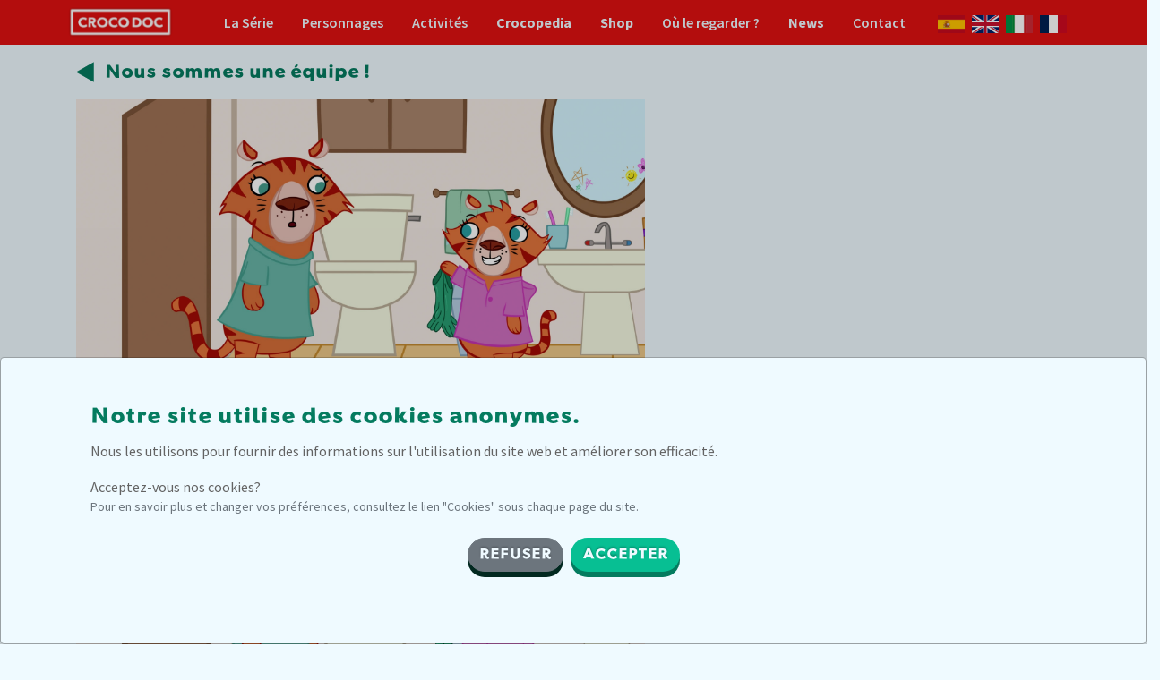

--- FILE ---
content_type: text/html; charset=utf-8
request_url: https://www.crocodoc.tv/fr/activities/differences/ingestiones-accidentales-difference-3/
body_size: 4185
content:
<!DOCTYPE html><html lang="fr"><head><meta charSet="utf-8"/><meta name="viewport" content="width=device-width, initial-scale=1"/><title>Crocodoc</title><meta name="description" content="Nous sommes une équipe !"/><meta name="keywords" content=""/><meta name="author" content="Croco Doc A.I.E"/><meta name="copyright" content=""/><meta name="application-name" content=""/><meta property="og:url" content="https://www.crocodoc.tv/fr/activities/differences/ingestiones-accidentales-difference-3/"/><meta property="og:type" content="website"/><meta property="og:title" content="Crocodoc"/><meta property="og:description" content="Nous sommes une équipe !"/><meta property="og:site_name" content="Crocodoc.tv"/><meta name="twitter:card" content="summary_large_image"/><meta name="twitter:creator" content="@hypo_ai"/><meta name="twitter:site" content="https://www.crocodoc.tv/"/><meta property="twitter:title" content="Crocodoc"/><meta property="twitter:description" content="Nous sommes une équipe !"/><link rel="shortcut icon" href="/crocodoc.png" type="image/x-icon"/><link rel="apple-touch-icon" href="/crocodoc.png"/><link rel="icon" href="/favicon-32x32.png"/><link rel="canonical" href="https://www.crocodoc.tv/fr/activities/differences/ingestiones-accidentales-difference-3/"/><meta name="next-head-count" content="22"/><link rel="preload" href="/_next/static/css/f1874278c7701e81.css" as="style" crossorigin=""/><link rel="stylesheet" href="/_next/static/css/f1874278c7701e81.css" crossorigin="" data-n-g=""/><noscript data-n-css=""></noscript><script defer="" crossorigin="" nomodule="" src="/_next/static/chunks/polyfills-c67a75d1b6f99dc8.js"></script><script src="/_next/static/chunks/webpack-bd230b38dc5edac9.js" defer="" crossorigin=""></script><script src="/_next/static/chunks/framework-5666885447fdc3cc.js" defer="" crossorigin=""></script><script src="/_next/static/chunks/main-6131a8efdfd2b703.js" defer="" crossorigin=""></script><script src="/_next/static/chunks/pages/_app-48bb072b54081668.js" defer="" crossorigin=""></script><script src="/_next/static/chunks/1966-4898cb93d4226a49.js" defer="" crossorigin=""></script><script src="/_next/static/chunks/5723-6477783e7a94f213.js" defer="" crossorigin=""></script><script src="/_next/static/chunks/3762-7c411e9d92b20371.js" defer="" crossorigin=""></script><script src="/_next/static/chunks/7803-0ede53a6994b2733.js" defer="" crossorigin=""></script><script src="/_next/static/chunks/pages/activities/differences/%5Bid%5D-9d54c9ecb9383ef5.js" defer="" crossorigin=""></script><script src="/_next/static/BJHWurO3u55X3SQ1Agyl9/_buildManifest.js" defer="" crossorigin=""></script><script src="/_next/static/BJHWurO3u55X3SQ1Agyl9/_ssgManifest.js" defer="" crossorigin=""></script><style id="__jsx-3520920677">.nav-link.jsx-3520920677{color:#effaff;font-weight:600}@media(max-width:756px){.nav-item.jsx-3520920677{padding:5px;border-bottom:1px solid #effaff}.nav-item.jsx-3520920677:last-child{border-bottom:0px solid transparent}.nav-link.jsx-3520920677{padding:5px 0px}}</style><style id="__jsx-598960080">@media(min-width: 992px){.nav-item.jsx-598960080{
            }}</style><style id="__jsx-87663140">.navbar-brand.jsx-87663140{height:50px;padding-left:0;margin-left:-10px}.navbar.jsx-87663140 .nav-item.jsx-87663140 .nav-link.jsx-87663140{}.navbar-toggler.jsx-87663140{border-color:transparent}.navbar-toggler-icon.jsx-87663140{background-image:url("data:image/svg+xml,%3Csvg width='77' height='54' viewBox='0 0 77 54' fill='none' xmlns='http://www.w3.org/2000/svg'%3E%3Cline x1='77' y1='4' x2='3.49691e-07' y2='4.00001' stroke='white' stroke-width='8'/%3E%3Cline x1='77' y1='27' x2='3.49691e-07' y2='27' stroke='white' stroke-width='8'/%3E%3Cline x1='77' y1='50' x2='3.49691e-07' y2='50' stroke='white' stroke-width='8'/%3E%3C/svg%3E%0A");-webkit-background-size:24px 24px;-moz-background-size:24px 24px;-o-background-size:24px 24px;background-size:24px 24px}.navbar-toggler-icon.open.jsx-87663140{border-color:yellow;background-image:url("data:image/svg+xml,%3Csvg width='48' height='47' viewBox='0 0 48 47' fill='none' xmlns='http://www.w3.org/2000/svg'%3E%3Cline x1='3.82843' y1='3.17157' x2='44.8284' y2='44.1716' stroke='white' stroke-width='8'/%3E%3Cline x1='3.17157' y1='44.1716' x2='44.1716' y2='3.17157' stroke='white' stroke-width='8'/%3E%3C/svg%3E%0A");-webkit-background-size:24px 24px;-moz-background-size:24px 24px;-o-background-size:24px 24px;background-size:24px 24px}.navbar-collapse.show.jsx-87663140{position:fixed;top:50px;left:0;right:0;padding-left:10px;padding-right:10px;overflow-y:auto;background-color:#960A0A}.btn-primary.jsx-87663140{background-color:rgba(0,0,0,.1)}</style><style id="__jsx-4188503270">svg.jsx-4188503270{width:20px;margin-right:12px}a.jsx-4188503270{font-family:CrocoFilled;font-size:20px;color:#047B5F;text-decoration:none}</style><style id="__jsx-1732568207">a.jsx-1732568207{background-color:#07BF93;color:#effaff;font-family:CrocoFilled;-webkit-border-radius:1.5em;-moz-border-radius:1.5em;border-radius:1.5em;width:100%;text-align:center;display:inline-block;-webkit-box-shadow:0px 6px 0px#047b5f;-moz-box-shadow:0px 6px 0px#047b5f;box-shadow:0px 6px 0px#047b5f;text-shadow:0px -2px 2px rgba(0,0,0,.25);text-decoration:none}a.jsx-1732568207:hover{text-decoration:none;background-color:rgba(96, 220, 248, 1);-webkit-box-shadow:0px 6px 0px#047baf;-moz-box-shadow:0px 6px 0px#047baf;box-shadow:0px 6px 0px#047baf}a.jsx-1732568207:active{-webkit-box-shadow:0px 6px 0px#043b7f;-moz-box-shadow:0px 6px 0px#043b7f;box-shadow:0px 6px 0px#043b7f;background-color:#047baf}</style><style id="__jsx-2477688838">a.jsx-2477688838{font-size:32px;padding:0.5em 0em}@media(min-width: 992px){a.jsx-2477688838{font-size:24px;padding:.75em 0em}}</style><style id="__jsx-2805918454">a.jsx-2805918454{font-size:24px;padding:0.75em 0em}@media(min-width: 992px){a.jsx-2805918454{font-size:24px;padding:.75em 0em}}</style><style id="__jsx-1940181902">h2.jsx-1940181902{margin:30px 15px 0px 15px;text-align:center;color:rgba(4, 123, 95, 1);border-top:1px solid #636363;font-family:CrocoFilled;font-size:24px;padding:32px 0px}@media(min-width: 992px){.moreinfo.jsx-1940181902{margin-top:100px;border-top:1px solid #636363}h2.jsx-1940181902{border-top:none}}</style><style id="__jsx-3707957468">@media(min-width: 992px){.nav-item.jsx-3707957468{border-bottom: 1px solid #effaff;
            }}</style><style id="__jsx-3052853076">footer.jsx-3052853076{background-color:rgba(4, 123, 95, 1);min-height:200px;padding:0px 0px;margin-top:60px}img.brand.jsx-3052853076{margin-left:-10px}.container.jsx-3052853076{color:#effaff}.small.jsx-3052853076{font-size:14px;text-align:center;font-weight:600}.copyright.jsx-3052853076{font-size:12px;text-align:center;padding:.75em;font-weight:600}a.jsx-3052853076{color:#effaff}@media(min-width: 576px){img.brand.jsx-3052853076{margin-left:-30px}}@media(min-width: 992px){img.brand.jsx-3052853076{margin-left:0px}}</style></head><body><div id="__next"><div><nav class="jsx-87663140 navbar navbar-expand-lg navbar-dark sticky-top py-0 bg-red"><div class="jsx-87663140 container d-flex"><a class="jsx-87663140 navbar-brand" href="/fr/"><img src="/crocodoc_logo_rect.svg" height="40" alt="Crocodoc" class="jsx-87663140"/></a><button type="button" aria-controls="navbarSupportedContent" aria-expanded="false" aria-label="Toggle navigation" class="jsx-87663140 navbar-toggler"><span class="jsx-87663140 navbar-toggler-icon"></span></button><div class="jsx-87663140 collapse navbar-collapse justify-content-end"><div class="jsx-598960080 jsx-3520920677 nav-item"><a class="jsx-598960080 jsx-3520920677 nav-link" href="/fr/serie/">La Série</a></div><div class="jsx-598960080 jsx-3520920677 nav-item"><a class="jsx-598960080 jsx-3520920677 nav-link" href="/fr/characters/">Personnages</a></div><div class="jsx-598960080 jsx-3520920677 nav-item"><a class="jsx-598960080 jsx-3520920677 nav-link" href="/fr/activities/">Activités</a></div><div class="jsx-598960080 jsx-3520920677 nav-item"><a class="jsx-598960080 jsx-3520920677 nav-link font-weight-bold" href="/fr/crocopedia/">Crocopedia</a></div><div class="jsx-598960080 jsx-3520920677 nav-item"><a class="jsx-598960080 jsx-3520920677 nav-link font-weight-bold" href="/fr/shop/">Shop</a></div><div class="jsx-598960080 jsx-3520920677 nav-item"><a class="jsx-598960080 jsx-3520920677 nav-link" href="/fr/watch/">Où le regarder ?</a></div><div class="jsx-598960080 jsx-3520920677 nav-item"><a class="jsx-598960080 jsx-3520920677 nav-link font-weight-bold" href="/fr/blog/">News</a></div><div class="jsx-598960080 jsx-3520920677 nav-item"><a class="jsx-598960080 jsx-3520920677 nav-link" href="/fr/contact/">Contact</a></div><div class="jsx-598960080 jsx-3520920677 nav-item d-flex justify-content-start pl-3"><a href="/es" class="jsx-598960080 jsx-3520920677 nav-link px-1"><img src="/images/flags/es.png" alt="spanish flag" width="30" height="20" class="jsx-598960080 jsx-3520920677"/></a><a href="/en" class="jsx-598960080 jsx-3520920677 nav-link px-1"><img src="/images/flags/uk.png" alt="uk flag" width="30" height="20" class="jsx-598960080 jsx-3520920677"/></a><a href="/it" class="jsx-598960080 jsx-3520920677 nav-link px-1"><img src="/images/flags/it.png" alt="it flag" width="30" height="20" class="jsx-598960080 jsx-3520920677"/></a><a href="/fr" class="jsx-598960080 jsx-3520920677 nav-link px-1"><img src="/images/flags/fr.png" alt="fr flag" width="30" height="20" class="jsx-598960080 jsx-3520920677"/></a></div></div></div></nav><main><div class="jsx-4188503270 py-1 container"><a class="jsx-4188503270 d-flex align-items-center" href="/fr/activities/differences/"><svg width="47" height="53" viewBox="0 0 47 53" fill="none" xmlns="http://www.w3.org/2000/svg" class="jsx-4188503270"><path d="M-1.3332e-06 26.5L46.5 0.0862254L46.5 52.9138L-1.3332e-06 26.5Z" fill="#047B5F" class="jsx-4188503270"></path></svg>Nous sommes une équipe !</a></div><div class="container pb-3"><div class="row"><div class="col-lg-7"><img src="/activities/differences/s01_19_3/image.jpg" alt="" style="width:100%"/><hr/><img src="/activities/differences/s01_19_3/difference.jpg" alt="" style="width:100%"/></div><div class="col-lg-5 align-self-end text-center text-lg-left"><h1 class="h3"></h1><h3 class="text-primary mt-3" style="font-family:CrocoFilled"></h3><p></p><a href="#" class="btn btn-md px-5"></a></div></div></div><div class="jsx-1940181902 moreinfo pt-3 pt-lg-5"><div class="jsx-1940181902 row"><div class="jsx-1940181902 col-lg-4"><h2 class="jsx-1940181902 pt-4 pb-4 pt-lg-0 pb-lg-0">Plus d&#x27;informations</h2></div><div class="jsx-1940181902 col-lg-4"><div class="jsx-2477688838 jsx-1732568207 mt-3 mb-5 mt-lg-0 mb-lg-0 px-4"><a class="jsx-2477688838 jsx-1732568207" href="/fr/serie/">La série</a></div></div><div class="jsx-1940181902 col-lg-4"><div class="jsx-2805918454 jsx-1732568207 mb-3 px-4"><a class="jsx-2805918454 jsx-1732568207" href="/fr/watch/">Où le regarder ?</a></div></div></div></div></main><footer class="jsx-3052853076"><div style="border-bottom:1px solid #fff" class="jsx-3052853076"><div class="bg-primary py-1"><h3 class="text-white my-0 pb-2 px-3 text-center" style="padding-top:14px;line-height:1;font-family:CrocoFilled">LES LIVRES DE CROCO DOC SONT ARRIVÉS !<span class="d-block d-lg-block"> <!-- -->Découvrez-les maintenant sur<!-- --> <a href="https://algareditorial.com/5495-croco-doc" target="_blank" rel="noopener noreferrer">Algareditorial.com</a></span></h3></div></div><div class="jsx-3052853076 bg-red py-1"><div class="jsx-3052853076 container d-flex align-items-center justify-content-between"><img src="/crocodoc_logo_rect.svg" height="40" alt="Crocodoc" class="jsx-3052853076 brand"/><div class="jsx-3052853076 d-flex"><a target="_blank" href="https://www.facebook.com/crocodoc.tv/" class="jsx-3052853076 mr-3"><img src="/icons/facebook.svg" alt="Facebook" height="24" width="24" class="jsx-3052853076"/></a><a target="_blank" href="https://twitter.com/crocodoctv" class="jsx-3052853076 mr-3"><img src="/icons/twitter.svg" alt="Twitter" height="24" width="24" class="jsx-3052853076"/></a><a target="_blank" href="https://www.instagram.com/crocodoc.tv" class="jsx-3052853076"><img src="/icons/instagram.svg" alt="Instagram" height="24" width="24" class="jsx-3052853076"/></a></div></div></div><div class="jsx-3052853076 container"><div class="jsx-3707957468 jsx-3520920677 nav-item"><a class="jsx-3707957468 jsx-3520920677 nav-link" href="/fr/serie/">La Série</a></div><div class="jsx-3707957468 jsx-3520920677 nav-item"><a class="jsx-3707957468 jsx-3520920677 nav-link" href="/fr/characters/">Personnages</a></div><div class="jsx-3707957468 jsx-3520920677 nav-item"><a class="jsx-3707957468 jsx-3520920677 nav-link" href="/fr/activities/">Activités</a></div><div class="jsx-3707957468 jsx-3520920677 nav-item"><a class="jsx-3707957468 jsx-3520920677 nav-link font-weight-bold" href="/fr/crocopedia/">Crocopedia</a></div><div class="jsx-3707957468 jsx-3520920677 nav-item"><a class="jsx-3707957468 jsx-3520920677 nav-link font-weight-bold" href="/fr/shop/">Shop</a></div><div class="jsx-3707957468 jsx-3520920677 nav-item"><a class="jsx-3707957468 jsx-3520920677 nav-link" href="/fr/watch/">Où le regarder ?</a></div><div class="jsx-3707957468 jsx-3520920677 nav-item"><a class="jsx-3707957468 jsx-3520920677 nav-link font-weight-bold" href="/fr/blog/">News</a></div><div class="jsx-3707957468 jsx-3520920677 nav-item"><a class="jsx-3707957468 jsx-3520920677 nav-link" href="/fr/contact/">Contact</a></div><div class="jsx-3707957468 jsx-3520920677 nav-item d-flex justify-content-start pl-3"><a href="/es" class="jsx-3707957468 jsx-3520920677 nav-link px-1"><img src="/images/flags/es.png" alt="spanish flag" width="30" height="20" class="jsx-3707957468 jsx-3520920677"/></a><a href="/en" class="jsx-3707957468 jsx-3520920677 nav-link px-1"><img src="/images/flags/uk.png" alt="uk flag" width="30" height="20" class="jsx-3707957468 jsx-3520920677"/></a><a href="/it" class="jsx-3707957468 jsx-3520920677 nav-link px-1"><img src="/images/flags/it.png" alt="it flag" width="30" height="20" class="jsx-3707957468 jsx-3520920677"/></a><a href="/fr" class="jsx-3707957468 jsx-3520920677 nav-link px-1"><img src="/images/flags/fr.png" alt="fr flag" width="30" height="20" class="jsx-3707957468 jsx-3520920677"/></a></div><div class="jsx-3707957468 jsx-3520920677 nav-item"><a class="jsx-3707957468 jsx-3520920677 nav-link" href="/fr/cookies/">Cookies</a></div><div class="jsx-3707957468 jsx-3520920677 nav-item"><a class="jsx-3707957468 jsx-3520920677 nav-link" href="/fr/privacy/">Vie privée</a></div><div class="jsx-3707957468 jsx-3520920677 nav-item"><a class="jsx-3707957468 jsx-3520920677 nav-link" href="/fr/terms/">Conditions générales</a></div></div><div class="jsx-3052853076 container"><div class="jsx-3052853076 row justify-content-center"><p class="jsx-3052853076 col-12 pt-3 pb-0 small">Une série créée par Michele Ampollini et Elisa Cuadrado, écrite par Michele Ampollini et Ivan Garcia, réalisée par Paola Tejera et produite par Enrique Viciano</p><div class="jsx-3052853076 d-flex"><img src="/where-to-watch/logo_AEP.png" height="70" alt="Asociación Española de Pediatría" class="jsx-3052853076"/></div><p class="jsx-3052853076 col-12 pt-2 small">L&#x27;Association Espagnole de Pédiatrie (AFP) collabore bénévolement en tant que conseiller médico-scientifique de cette série et supervise que le contenu des épisodes soit adapté aux normes des soins de santé pédiatriques d&#x27;excellence qui garantissent la meilleure santé, le développement et l&#x27;intégrité de l&#x27;enfant et de l&#x27;adolescent. L&#x27;AFP représente environ 14 000 pédiatres qui travaillent à la fois dans les centres de santé et les hôpitaux.</p></div></div><div class="jsx-3052853076 container"><div class="jsx-3052853076 copyright">Croco Doc @ Croco Doc AIE,<a href="https://www.rtve.es/infantil/noticias/croco-doc-abre-su-consulta-clanque-pase-siguiente/2134521.shtml" class="jsx-3052853076"> <!-- -->RTVE,</a><a href=" https://buenpasofilms.com/" class="jsx-3052853076"> Buenpaso Films,</a><a href="http://nutsideas.com/" class="jsx-3052853076"> Nuts Ideas</a></div></div></footer></div></div><script id="__NEXT_DATA__" type="application/json" crossorigin="">{"props":{"pageProps":{"id":"ingestiones-accidentales-difference-3","locale":"fr"},"__N_SSG":true},"page":"/activities/differences/[id]","query":{"id":"ingestiones-accidentales-difference-3"},"buildId":"BJHWurO3u55X3SQ1Agyl9","isFallback":false,"gsp":true,"locale":"fr","locales":["es","en","it","fr"],"defaultLocale":"es","scriptLoader":[]}</script></body></html>

--- FILE ---
content_type: application/javascript; charset=utf-8
request_url: https://www.crocodoc.tv/_next/static/chunks/pages/index-fb7557e02f626ed8.js
body_size: 5963
content:
(self.webpackChunk_N_E=self.webpackChunk_N_E||[]).push([[5405],{8312:function(e,a,i){(window.__NEXT_P=window.__NEXT_P||[]).push(["/",function(){return i(3646)}])},1986:function(e,a,i){"use strict";i.d(a,{X:function(){return BigButton}});var n=i(5893),s=i(5379),r=i.n(s),c=i(8295);i(7294);var o=i(1664),t=i.n(o);let BigButton=e=>{let{children:a,href:i="#",lg:s=!1,className:o="mb-3",download:d,target:l}=e;return(0,n.jsxs)("div",{className:r().dynamic([["507fbfceaa1f59f6",[s?"32px":"24px",s?"0.5em 0em":"0.75em 0em",c.Z.media.up.lg]],["a56b9a149198b160",[c.Z.actionGreen,c.Z.white,c.Z.actionBlue]]])+" "+o+" px-4",children:[(0,n.jsx)(t(),{legacyBehavior:!0,passHref:!0,href:i,children:(0,n.jsx)("a",{download:d,target:l,className:r().dynamic([["507fbfceaa1f59f6",[s?"32px":"24px",s?"0.5em 0em":"0.75em 0em",c.Z.media.up.lg]],["a56b9a149198b160",[c.Z.actionGreen,c.Z.white,c.Z.actionBlue]]]),children:a})}),(0,n.jsx)(r(),{id:"a56b9a149198b160",dynamic:[c.Z.actionGreen,c.Z.white,c.Z.actionBlue],children:"a.__jsx-style-dynamic-selector{background-color:".concat(c.Z.actionGreen,";color:").concat(c.Z.white,";font-family:CrocoFilled;-webkit-border-radius:1.5em;-moz-border-radius:1.5em;border-radius:1.5em;width:100%;text-align:center;display:inline-block;-webkit-box-shadow:0px 6px 0px#047b5f;-moz-box-shadow:0px 6px 0px#047b5f;box-shadow:0px 6px 0px#047b5f;text-shadow:0px -2px 2px rgba(0,0,0,.25);text-decoration:none}a.__jsx-style-dynamic-selector:hover{text-decoration:none;background-color:").concat(c.Z.actionBlue,";-webkit-box-shadow:0px 6px 0px#047baf;-moz-box-shadow:0px 6px 0px#047baf;box-shadow:0px 6px 0px#047baf}a.__jsx-style-dynamic-selector:active{-webkit-box-shadow:0px 6px 0px#043b7f;-moz-box-shadow:0px 6px 0px#043b7f;box-shadow:0px 6px 0px#043b7f;background-color:#047baf}")}),(0,n.jsx)(r(),{id:"507fbfceaa1f59f6",dynamic:[s?"32px":"24px",s?"0.5em 0em":"0.75em 0em",c.Z.media.up.lg],children:"a.__jsx-style-dynamic-selector{font-size:".concat(s?"32px":"24px",";padding:").concat(s?"0.5em 0em":"0.75em 0em","}@media(").concat(c.Z.media.up.lg,"){a.__jsx-style-dynamic-selector{font-size:24px;padding:.75em 0em}}")})]})}},8113:function(e,a,i){"use strict";i.d(a,{Z:function(){return SubsectionTitle}});var n=i(5893),s=i(5379),r=i.n(s),c=i(8295);function SubsectionTitle(e){let{children:a}=e;return(0,n.jsxs)(n.Fragment,{children:[(0,n.jsx)("h2",{className:r().dynamic([["9374c5f06e3374de",[c.Z.gray,c.Z.subsection]]])+" pt-4 pb-4",children:a}),(0,n.jsx)(r(),{id:"9374c5f06e3374de",dynamic:[c.Z.gray,c.Z.subsection],children:"h2.__jsx-style-dynamic-selector{margin:30px 15px 0px 15px;border-top:1px solid ".concat(c.Z.gray,";text-align:center;color:").concat(c.Z.subsection,";font-family:CrocoFilled;font-size:24px;padding:32px 0px}")})]})}},5006:function(e,a,i){"use strict";i.d(a,{Z:function(){return Video}});var n=i(5893);function Video(e){let{url:a}=e;return(0,n.jsx)("div",{className:" embed-responsive embed-responsive-16by9 text-center my-3",children:(0,n.jsx)("iframe",{className:"embed-responsive-item",src:a,frameBorder:"0",allow:"accelerometer; autoplay; clipboard-write; encrypted-media; gyroscope; picture-in-picture",allowFullScreen:!0})})}},3646:function(e,a,i){"use strict";i.r(a),i.d(a,{__N_SSG:function(){return g},default:function(){return Home}});var n=i(5893),s=i(5379),r=i.n(s),c=i(1664),o=i.n(c),t=i(1163);i(7294);var d=i(1986),l=i(5723),m=i(8113),u=i(5006),p=i(8295),x=i(6568),f=i(8457),h=i(8060),b=i(2772);function Banner(e){let{locale:a}=e;return(0,n.jsx)("div",{className:"bg-primary py-1",children:(0,n.jsx)("h3",{className:"text-white my-0 pb-2 px-3 text-center",style:{paddingTop:14,lineHeight:1,fontFamily:"CrocoFilled"},children:{es:(0,n.jsxs)(n.Fragment,{children:["\xbfLibros? \xbfPegatinas? \xbfCamisetas? \xa1Encu\xe9ntralos todos en la nueva secci\xf3n de la TIENDA!",(0,n.jsxs)("span",{className:"d-block d-lg-block",children:[" ","Desc\xfabrelos ahora en "," ",(0,n.jsx)("a",{href:"https://www.crocodoc.tv/shop/",target:"_blank",rel:"noopener noreferrer",children:"nuestra tienda"})]})]}),en:(0,n.jsxs)(n.Fragment,{children:["Books? Stickers? T-shirts? Find them all in the new SHOP section!",(0,n.jsxs)("span",{className:"d-block d-lg-block",children:[" ","Check them out now in "," ",(0,n.jsx)("a",{href:"https://www.crocodoc.tv/shop/",target:"_blank",rel:"noopener noreferrer",children:"our shop"})]})]}),it:(0,n.jsxs)(n.Fragment,{children:["Libri? Adesivi? Magliette? Trovi tutto nella nuova sezione SHOP!",(0,n.jsxs)("span",{className:"d-block d-lg-block",children:[" ","Scoprili ora su "," ",(0,n.jsx)("a",{href:"https://www.crocodoc.tv/shop/",target:"_blank",rel:"noopener noreferrer",children:"il nostro shop"})]})]}),fr:(0,n.jsxs)(n.Fragment,{children:["Livres ? Autocollants ? T-shirts ? Retrouvez tout dans la nouvelle section BOUTIQUE !",(0,n.jsxs)("span",{className:"d-block d-lg-block",children:[" ","D\xe9couvrez-les maintenant sur "," ",(0,n.jsx)("a",{href:"https://www.crocodoc.tv/shop/",target:"_blank",rel:"noopener noreferrer",children:"notre boutique"})]})]})}[a]})})}var g=!0;function Home(e){let{lastPost:a}=e,{locale:i}=(0,t.useRouter)();return(0,n.jsxs)(n.Fragment,{children:[(0,n.jsx)(b.Z,{title:{en:"Discover Croco Doc: Fun Adventures and Health Education for Kids",es:"Descubre Croco Doc: Aventuras Divertidas y Educaci\xf3n en Salud para Ni\xf1os",it:"Scopri Croco Doc: Avventure Divertenti ed Educazione alla Salute per Bambini",fr:"D\xe9couvrez Croco Doc : Aventures Amusantes et \xc9ducation \xe0 la Sant\xe9 pour Enfants"}[i],description:{en:"Welcome to the official website of Croco Doc, the friendly pediatric crocodile! Discover fun educational content, interactive activities, and exciting adventures designed to teach kids about health, hygiene, and well-being.",es:"\xa1Bienvenidos al sitio oficial de Croco Doc, el simp\xe1tico cocodrilo pediatra! Descubre contenido educativo divertido, actividades interactivas y emocionantes aventuras para ense\xf1ar a los ni\xf1os sobre salud, higiene y bienestar.",it:"Benvenuti nel sito ufficiale di Croco Doc, il simpatico coccodrillo pediatra! Scopri contenuti educativi divertenti, attivit\xe0 interattive e avventure emozionanti pensate per insegnare ai bambini salute, igiene e benessere.",fr:"Bienvenue sur le site officiel de Croco Doc, le sympathique crocodile p\xe9diatre ! D\xe9couvrez des contenus \xe9ducatifs amusants, des activit\xe9s interactives et des aventures passionnantes pour apprendre aux enfants la sant\xe9, l'hygi\xe8ne et le bien-\xeatre."}[i]}),(0,n.jsxs)(l.Z,{transparentMenu:!0,children:[(0,n.jsx)("div",{style:{backgroundImage:"linear-gradient(rgba(0,0,0,0.08), rgba(0,0,0,0.1)), url('/headers/hospital_FRONT.jpg')",backgroundRepeat:"no-repeat, no-repeat",backgroundSize:"cover, cover",backgroundPosition:"center, center"},className:r().dynamic([["51b5eaf08d9fbe58",[p.Z.actionBlue,p.Z.media.up.md]]])+" jumbotron mb-0",children:(0,n.jsx)("div",{className:r().dynamic([["51b5eaf08d9fbe58",[p.Z.actionBlue,p.Z.media.up.md]]])+" container mt-md-5 pt-md-5",children:(0,n.jsx)("div",{className:r().dynamic([["51b5eaf08d9fbe58",[p.Z.actionBlue,p.Z.media.up.md]]])+" row",children:(0,n.jsx)("div",{className:r().dynamic([["51b5eaf08d9fbe58",[p.Z.actionBlue,p.Z.media.up.md]]])+" col-12 text-center",children:(0,n.jsx)("img",{src:"/crocodoc_left.png",style:{maxWidth:"400px",width:"100%"},className:r().dynamic([["51b5eaf08d9fbe58",[p.Z.actionBlue,p.Z.media.up.md]]])+" img-fluid"})})})})}),(0,n.jsx)(Banner,{locale:i}),a&&(0,n.jsxs)("div",{className:r().dynamic([["51b5eaf08d9fbe58",[p.Z.actionBlue,p.Z.media.up.md]]])+" container my-5 pb-4",children:[(0,n.jsx)(h.Z,{children:{es:(0,n.jsx)(n.Fragment,{children:"\xdaltima noticia"}),en:(0,n.jsx)(n.Fragment,{children:"Latest news"}),it:(0,n.jsx)(n.Fragment,{children:"Ultime notizie"}),fr:(0,n.jsx)(n.Fragment,{children:"Derni\xe8res nouvelles"})}[i]})," ",(0,n.jsx)(f.PostMiniView,{post:a})]}),(0,n.jsxs)("div",{className:r().dynamic([["51b5eaf08d9fbe58",[p.Z.actionBlue,p.Z.media.up.md]]])+" container my-5",children:[(0,n.jsx)(h.Z,{children:{es:(0,n.jsx)(n.Fragment,{children:"Introducci\xf3n"}),en:(0,n.jsx)(n.Fragment,{children:"Introduction"}),it:(0,n.jsx)(n.Fragment,{children:"Introduzione"}),fr:(0,n.jsx)(n.Fragment,{children:"Introduction"})}[i]}),(0,n.jsxs)("div",{className:r().dynamic([["51b5eaf08d9fbe58",[p.Z.actionBlue,p.Z.media.up.md]]])+" text-center",children:[(0,n.jsx)("p",{className:r().dynamic([["51b5eaf08d9fbe58",[p.Z.actionBlue,p.Z.media.up.md]]])+" lead",children:{es:(0,n.jsxs)(n.Fragment,{children:["\xbfEres un animal y tienes un problema de\xa0salud?",(0,n.jsx)("br",{className:r().dynamic([["51b5eaf08d9fbe58",[p.Z.actionBlue,p.Z.media.up.md]]])}),"\xa1",(0,n.jsx)("span",{className:r().dynamic([["51b5eaf08d9fbe58",[p.Z.actionBlue,p.Z.media.up.md]]])+" text-primary",children:"Croco\xa0Doc"})," est\xe1 aqu\xed para ayudarte!"]}),en:(0,n.jsxs)(n.Fragment,{children:["Are you an animal with a health problem?",(0,n.jsx)("br",{className:r().dynamic([["51b5eaf08d9fbe58",[p.Z.actionBlue,p.Z.media.up.md]]])}),(0,n.jsx)("span",{className:r().dynamic([["51b5eaf08d9fbe58",[p.Z.actionBlue,p.Z.media.up.md]]])+" text-primary",children:"Croco\xa0Doc"})," is here to help you!",(0,n.jsx)("br",{className:r().dynamic([["51b5eaf08d9fbe58",[p.Z.actionBlue,p.Z.media.up.md]]])}),"See? You don\xb4t have to be afraid to go to the doctor!"]}),it:(0,n.jsxs)(n.Fragment,{children:["Sei un animale con un problema di salute?",(0,n.jsx)("br",{className:r().dynamic([["51b5eaf08d9fbe58",[p.Z.actionBlue,p.Z.media.up.md]]])}),(0,n.jsx)("span",{className:r().dynamic([["51b5eaf08d9fbe58",[p.Z.actionBlue,p.Z.media.up.md]]])+" text-primary",children:"Croco\xa0Doc"})," \xe8 qui per aiutarti!",(0,n.jsx)("br",{className:r().dynamic([["51b5eaf08d9fbe58",[p.Z.actionBlue,p.Z.media.up.md]]])}),"Vedi? Non devi avere paura di andare dal dottore!"]}),fr:(0,n.jsxs)(n.Fragment,{children:["\xcates-vous un animal ayant un probl\xe8me de sant\xe9?",(0,n.jsx)("br",{className:r().dynamic([["51b5eaf08d9fbe58",[p.Z.actionBlue,p.Z.media.up.md]]])}),(0,n.jsx)("span",{className:r().dynamic([["51b5eaf08d9fbe58",[p.Z.actionBlue,p.Z.media.up.md]]])+" text-primary",children:"Croco\xa0Doc"})," est l\xe0 pour vous aider!",(0,n.jsx)("br",{className:r().dynamic([["51b5eaf08d9fbe58",[p.Z.actionBlue,p.Z.media.up.md]]])}),"Vous voyez? Vous n'avez pas \xe0 avoir peur d'aller chez le m\xe9decin!"]})}[i]}),(0,n.jsx)("div",{className:r().dynamic([["51b5eaf08d9fbe58",[p.Z.actionBlue,p.Z.media.up.md]]])+" video-container my-4",children:(0,n.jsx)(u.Z,{url:{es:"https://player.vimeo.com/video/902927598?h=b61269d3d0&amp;badge=0&amp;autopause=0&amp;player_id=0&amp;app_id=58479",en:"https://player.vimeo.com/video/881625746?h=8d08549b50&amp;badge=0&amp;autopause=0&amp;player_id=0&amp;app_id=58479",it:"https://player.vimeo.com/video/881625746?h=8d08549b50&amp;badge=0&amp;autopause=0&amp;player_id=0&amp;app_id=58479",fr:"https://player.vimeo.com/video/881625746?h=8d08549b50&amp;badge=0&amp;autopause=0&amp;player_id=0&amp;app_id=58479"}[i]})}),(0,n.jsx)("div",{className:r().dynamic([["51b5eaf08d9fbe58",[p.Z.actionBlue,p.Z.media.up.md]]])+" container my-5 pb-4",children:(0,n.jsxs)("div",{className:r().dynamic([["51b5eaf08d9fbe58",[p.Z.actionBlue,p.Z.media.up.md]]])+" card card-white clickable mb-4 text-left",children:[(0,n.jsx)("div",{className:r().dynamic([["51b5eaf08d9fbe58",[p.Z.actionBlue,p.Z.media.up.md]]])+" card-img-top",children:(0,n.jsx)("img",{src:"/images/cms/croco_edu_box.jpg",className:r().dynamic([["51b5eaf08d9fbe58",[p.Z.actionBlue,p.Z.media.up.md]]])})}),(0,n.jsxs)("div",{className:r().dynamic([["51b5eaf08d9fbe58",[p.Z.actionBlue,p.Z.media.up.md]]])+" card-body ",children:[(0,n.jsx)("h2",{className:r().dynamic([["51b5eaf08d9fbe58",[p.Z.actionBlue,p.Z.media.up.md]]])+" card-title",children:{en:"Guide for professionals and families",es:"Gu\xeda para profesionales y familias",it:"Guida per professionisti e famiglie",fr:"Guide pour les professionnels et les familles"}[i]}),(0,n.jsx)("p",{className:r().dynamic([["51b5eaf08d9fbe58",[p.Z.actionBlue,p.Z.media.up.md]]])+" card-text",children:{en:(0,n.jsxs)(n.Fragment,{children:["Would you like to use Croco Doc as an educational resource at home, in the classroom or in a healthcare setting?"," ",(0,n.jsx)("a",{href:"/posters/cd_eduguide_eng.pdf",target:"_blank",rel:"noopener noreferrer",className:r().dynamic([["51b5eaf08d9fbe58",[p.Z.actionBlue,p.Z.media.up.md]]]),children:(0,n.jsx)("strong",{className:r().dynamic([["51b5eaf08d9fbe58",[p.Z.actionBlue,p.Z.media.up.md]]]),children:"This guide"})})," ","offers practical ideas and adapted content to help young children discover health and illness in a fun and engaging way, hand in hand with Croco Doc!"]}),es:(0,n.jsxs)(n.Fragment,{children:["\xbfQuieres usar Croco Doc como recurso educativo en casa, en el aula o en un centro de salud?"," ",(0,n.jsx)("a",{href:"/posters/cd_eduguide_esp.pdf",target:"_blank",rel:"noopener noreferrer",className:r().dynamic([["51b5eaf08d9fbe58",[p.Z.actionBlue,p.Z.media.up.md]]]),children:(0,n.jsx)("strong",{className:r().dynamic([["51b5eaf08d9fbe58",[p.Z.actionBlue,p.Z.media.up.md]]]),children:"Esta gu\xeda"})})," ","ofrece ideas pr\xe1cticas y contenidos adaptados para que los m\xe1s peque\xf1os descubran la salud y la enfermedad de forma divertida, \xa1de la mano de Croco Doc!"]}),it:(0,n.jsxs)(n.Fragment,{children:["Vuoi usare Croco Doc come risorsa educativa a casa, in classe o in un centro sanitario?"," ",(0,n.jsx)("a",{href:"/posters/cd_eduguide_ita.pdf",target:"_blank",rel:"noopener noreferrer",className:r().dynamic([["51b5eaf08d9fbe58",[p.Z.actionBlue,p.Z.media.up.md]]]),children:(0,n.jsx)("strong",{className:r().dynamic([["51b5eaf08d9fbe58",[p.Z.actionBlue,p.Z.media.up.md]]]),children:"Questa guida"})})," ","offre idee pratiche e contenuti adattati per aiutare i pi\xf9 piccoli a scoprire la salute e la malattia in modo divertente, insieme a Croco Doc!"]}),fr:(0,n.jsxs)(n.Fragment,{children:["Vous souhaitez utiliser Croco Doc comme ressource \xe9ducative \xe0 la maison, en classe ou dans un centre de sant\xe9 ?"," ",(0,n.jsx)("a",{href:"/posters/cd_eduguide_fra.pdf",target:"_blank",rel:"noopener noreferrer",className:r().dynamic([["51b5eaf08d9fbe58",[p.Z.actionBlue,p.Z.media.up.md]]]),children:(0,n.jsx)("strong",{className:r().dynamic([["51b5eaf08d9fbe58",[p.Z.actionBlue,p.Z.media.up.md]]]),children:"Ce guide"})})," ","propose des id\xe9es pratiques et des contenus adapt\xe9s pour aider les plus petits \xe0 d\xe9couvrir la sant\xe9 et la maladie de fa\xe7on ludique, aux c\xf4t\xe9s de Croco Doc !"]})}[i]})]})]})}),(0,n.jsx)("p",{className:r().dynamic([["51b5eaf08d9fbe58",[p.Z.actionBlue,p.Z.media.up.md]]]),children:{es:(0,n.jsxs)(n.Fragment,{children:["\xa1Descubrelo todo sobre"," ",(0,n.jsx)(o(),{legacyBehavior:!0,passHref:!0,href:"/serie",children:(0,n.jsx)("a",{className:r().dynamic([["51b5eaf08d9fbe58",[p.Z.actionBlue,p.Z.media.up.md]]]),children:"tu serie favorita"})})," ","y conoce a todos sus"," ",(0,n.jsx)(o(),{legacyBehavior:!0,passHref:!0,href:"/characters",children:(0,n.jsx)("a",{className:r().dynamic([["51b5eaf08d9fbe58",[p.Z.actionBlue,p.Z.media.up.md]]]),children:"personajes"})}),"! Divi\xe9rtete con las"," ",(0,n.jsx)(o(),{legacyBehavior:!0,passHref:!0,href:"/activities",children:(0,n.jsx)("a",{className:r().dynamic([["51b5eaf08d9fbe58",[p.Z.actionBlue,p.Z.media.up.md]]]),children:"actividades"})})," ","y viaja por la"," ",(0,n.jsx)(o(),{legacyBehavior:!0,passHref:!0,href:"/crocopedia",children:(0,n.jsx)("a",{className:r().dynamic([["51b5eaf08d9fbe58",[p.Z.actionBlue,p.Z.media.up.md]]]),children:"Crocopedia"})})," ","para descubrir todos los temas tratados en la serie y convertirte en el mejor asistente de"," ",(0,n.jsx)("span",{className:r().dynamic([["51b5eaf08d9fbe58",[p.Z.actionBlue,p.Z.media.up.md]]])+" text-primary",children:"Croco\xa0Doc"}),"."]}),en:(0,n.jsxs)(n.Fragment,{children:["Welcome to the Croco Doc website! Discover everything there is to know about"," ",(0,n.jsx)(o(),{legacyBehavior:!0,passHref:!0,href:"/serie",children:(0,n.jsx)("a",{className:r().dynamic([["51b5eaf08d9fbe58",[p.Z.actionBlue,p.Z.media.up.md]]]),children:"your favorite show"})})," ","and meet all of the"," ",(0,n.jsx)(o(),{legacyBehavior:!0,passHref:!0,href:"/characters",children:(0,n.jsx)("a",{className:r().dynamic([["51b5eaf08d9fbe58",[p.Z.actionBlue,p.Z.media.up.md]]]),children:"characters "})}),"You can do fun"," ",(0,n.jsx)(o(),{legacyBehavior:!0,passHref:!0,href:"/activities",children:(0,n.jsx)("a",{className:r().dynamic([["51b5eaf08d9fbe58",[p.Z.actionBlue,p.Z.media.up.md]]]),children:"activities"})})," ","such as: print and color, connect the dots, quizzes, and many other fun and educational crafts.",(0,n.jsx)("br",{className:r().dynamic([["51b5eaf08d9fbe58",[p.Z.actionBlue,p.Z.media.up.md]]])}),'Take a trip through "'," ",(0,n.jsx)(o(),{legacyBehavior:!0,passHref:!0,href:"/crocopedia",children:(0,n.jsx)("a",{className:r().dynamic([["51b5eaf08d9fbe58",[p.Z.actionBlue,p.Z.media.up.md]]]),children:"Crocopedia"})})," ",'" to learn all about the topics covered in the show and become a true'," ",(0,n.jsx)("span",{className:r().dynamic([["51b5eaf08d9fbe58",[p.Z.actionBlue,p.Z.media.up.md]]])+" text-primary",children:"Croco\xa0Doc"})," ","assistant!"]}),it:(0,n.jsxs)(n.Fragment,{children:["Benvenuto nel sito web di Croco Doc! Scopri tutto ci\xf2 che c'\xe8 da sapere su"," ",(0,n.jsx)(o(),{legacyBehavior:!0,passHref:!0,href:"/serie",children:(0,n.jsx)("a",{className:r().dynamic([["51b5eaf08d9fbe58",[p.Z.actionBlue,p.Z.media.up.md]]]),children:"il tuo programma televisivo preferito"})})," ","e incontra tutti i"," ",(0,n.jsx)(o(),{legacyBehavior:!0,passHref:!0,href:"/characters",children:(0,n.jsx)("a",{className:r().dynamic([["51b5eaf08d9fbe58",[p.Z.actionBlue,p.Z.media.up.md]]]),children:"personaggi"})}),"Divertiti con le"," ",(0,n.jsx)(o(),{legacyBehavior:!0,passHref:!0,href:"/activities",children:(0,n.jsx)("a",{className:r().dynamic([["51b5eaf08d9fbe58",[p.Z.actionBlue,p.Z.media.up.md]]]),children:"attivit\xe0"})})," ","e viaggia attraverso la"," ",(0,n.jsx)(o(),{legacyBehavior:!0,passHref:!0,href:"/crocopedia",children:(0,n.jsx)("a",{className:r().dynamic([["51b5eaf08d9fbe58",[p.Z.actionBlue,p.Z.media.up.md]]]),children:"Crocopedia"})})," ","per scoprire tutti gli argomenti trattati nello spettacolo e diventare un vero assistente di"," ",(0,n.jsx)("span",{className:r().dynamic([["51b5eaf08d9fbe58",[p.Z.actionBlue,p.Z.media.up.md]]])+" text-primary",children:"Croco\xa0Doc"}),"."]}),fr:(0,n.jsxs)(n.Fragment,{children:["Bienvenue sur le site web de Croco Doc! D\xe9couvrez tout ce qu'il y a \xe0 savoir sur"," ",(0,n.jsx)(o(),{legacyBehavior:!0,passHref:!0,href:"/serie",children:(0,n.jsx)("a",{className:r().dynamic([["51b5eaf08d9fbe58",[p.Z.actionBlue,p.Z.media.up.md]]]),children:"votre \xe9mission pr\xe9f\xe9r\xe9e"})})," ","et rencontrez tous les"," ",(0,n.jsx)(o(),{legacyBehavior:!0,passHref:!0,href:"/characters",children:(0,n.jsx)("a",{className:r().dynamic([["51b5eaf08d9fbe58",[p.Z.actionBlue,p.Z.media.up.md]]]),children:"personnages"})}),"Vous pouvez faire des"," ",(0,n.jsx)(o(),{legacyBehavior:!0,passHref:!0,href:"/activities",children:(0,n.jsx)("a",{className:r().dynamic([["51b5eaf08d9fbe58",[p.Z.actionBlue,p.Z.media.up.md]]]),children:"activit\xe9s"})})," ","amusantes telles que: imprimer et colorier, relier les points, des quiz, et de nombreux autres bricolages amusants et \xe9ducatifs.",(0,n.jsx)("br",{className:r().dynamic([["51b5eaf08d9fbe58",[p.Z.actionBlue,p.Z.media.up.md]]])}),'Faites un voyage \xe0 travers "'," ",(0,n.jsx)(o(),{legacyBehavior:!0,passHref:!0,href:"/crocopedia",children:(0,n.jsx)("a",{className:r().dynamic([["51b5eaf08d9fbe58",[p.Z.actionBlue,p.Z.media.up.md]]]),children:"Crocopedia"})})," ","\" pour tout savoir sur les sujets abord\xe9s dans l'\xe9mission et devenir un vrai assistant de"," ",(0,n.jsx)("span",{className:r().dynamic([["51b5eaf08d9fbe58",[p.Z.actionBlue,p.Z.media.up.md]]])+" text-primary",children:"Croco\xa0Doc"})," "]})}[i]}),(0,n.jsxs)("div",{className:r().dynamic([["51b5eaf08d9fbe58",[p.Z.actionBlue,p.Z.media.up.md]]])+" row py-lg-4",children:[(0,n.jsxs)("div",{className:r().dynamic([["51b5eaf08d9fbe58",[p.Z.actionBlue,p.Z.media.up.md]]])+" col-lg-4",children:[(0,n.jsx)(d.X,{href:"/serie",children:{es:"La serie",en:"Show",it:"Lo spettacolo",fr:"Spectacle"}[i]}),(0,n.jsx)("p",{className:r().dynamic([["51b5eaf08d9fbe58",[p.Z.actionBlue,p.Z.media.up.md]]])+" mb-4 px-4 px-lg-0",children:{es:(0,n.jsx)(n.Fragment,{children:"\xa1Desc\xfabrelo todo sobre tu serie favorita!"}),en:(0,n.jsx)(n.Fragment,{children:"Find out everything about your favorite show!"}),it:(0,n.jsx)(n.Fragment,{children:"Scopri tutto sul tuo programma televisivo preferito!"}),fr:(0,n.jsx)(n.Fragment,{children:"D\xe9couvrez tout sur votre \xe9mission pr\xe9f\xe9r\xe9e!"})}[i]})]}),(0,n.jsxs)("div",{className:r().dynamic([["51b5eaf08d9fbe58",[p.Z.actionBlue,p.Z.media.up.md]]])+" col-lg-4",children:[(0,n.jsx)(d.X,{href:"/characters",children:x.oc[i]}),(0,n.jsx)("p",{className:r().dynamic([["51b5eaf08d9fbe58",[p.Z.actionBlue,p.Z.media.up.md]]])+" mb-4 px-4 px-lg-0",children:{es:(0,n.jsx)(n.Fragment,{children:"\xa1Conoce a todos (bueno, casi a todos) los personajes de la serie!"}),en:(0,n.jsx)(n.Fragment,{children:"Get to know all (well almost all), the characters in the show!"}),it:(0,n.jsx)(n.Fragment,{children:"Conosci tutti (beh, quasi tutti) i personaggi dello spettacolo!"}),fr:(0,n.jsx)(n.Fragment,{children:"Faites connaissance avec tous (enfin, presque tous) les personnages de l'\xe9mission!"})}[i]})]}),(0,n.jsxs)("div",{className:r().dynamic([["51b5eaf08d9fbe58",[p.Z.actionBlue,p.Z.media.up.md]]])+" col-lg-4",children:[(0,n.jsx)(d.X,{href:"/watch",children:{es:(0,n.jsx)(n.Fragment,{children:"\xbfD\xf3nde verlo?"}),en:(0,n.jsx)(n.Fragment,{children:"Where to watch it?"}),it:(0,n.jsx)(n.Fragment,{children:"Dove vederlo?"}),fr:(0,n.jsx)(n.Fragment,{children:"O\xf9 le regarder?"})}[i]}),(0,n.jsx)("p",{className:r().dynamic([["51b5eaf08d9fbe58",[p.Z.actionBlue,p.Z.media.up.md]]])+" mb-4 px-4 px-lg-0",children:{es:(0,n.jsx)(n.Fragment,{children:"\xbfQuieres ver Croco\xa0Doc en la tele? \xa1Aqu\xed te explicamos c\xf3mo hacerlo!"}),en:(0,n.jsx)(n.Fragment,{children:"Do you want to watch Croco Doc on TV? Click here and we will tell you where to see it!"}),it:(0,n.jsx)(n.Fragment,{children:"Vuoi guardare Croco Doc in TV? Clicca qui e ti diremo dove vederlo!"}),fr:(0,n.jsx)(n.Fragment,{children:"Vous voulez regarder Croco Doc \xe0 la t\xe9l\xe9? Cliquez ici et nous vous dirons o\xf9 le regarder!"})}[i]})]}),(0,n.jsxs)("div",{className:r().dynamic([["51b5eaf08d9fbe58",[p.Z.actionBlue,p.Z.media.up.md]]])+" col-lg-4",children:[(0,n.jsx)(d.X,{href:"/crocopedia",lg:!0,children:"Crocopedia"}),(0,n.jsx)("p",{className:r().dynamic([["51b5eaf08d9fbe58",[p.Z.actionBlue,p.Z.media.up.md]]])+" mb-4 px-4 px-lg-0",children:{es:(0,n.jsx)(n.Fragment,{children:"Descubre m\xe1s sobre todos los temas tratados en la serie."}),en:(0,n.jsx)(n.Fragment,{children:"Find out more about all the topics covered in the show."}),it:(0,n.jsx)(n.Fragment,{children:"Scopri di pi\xf9 su tutti gli argomenti trattati nella serie."}),fr:(0,n.jsx)(n.Fragment,{children:"D\xe9couvrez-en plus sur tous les sujets abord\xe9s dans l'\xe9mission."})}[i]})]}),(0,n.jsxs)("div",{className:r().dynamic([["51b5eaf08d9fbe58",[p.Z.actionBlue,p.Z.media.up.md]]])+" col-lg-4 d-none d-lg-block",children:[(0,n.jsx)(d.X,{href:"/activities",children:x.Df[i]}),(0,n.jsx)("p",{className:r().dynamic([["51b5eaf08d9fbe58",[p.Z.actionBlue,p.Z.media.up.md]]])+" mb-4 px-4 px-lg-0",children:x.W3[i]})]}),(0,n.jsxs)("div",{className:r().dynamic([["51b5eaf08d9fbe58",[p.Z.actionBlue,p.Z.media.up.md]]])+" col-lg-4 d-none d-lg-block",children:[(0,n.jsx)(d.X,{href:"/contact",children:x.so[i]}),(0,n.jsx)("p",{className:r().dynamic([["51b5eaf08d9fbe58",[p.Z.actionBlue,p.Z.media.up.md]]])+" mb-4 px-4 px-lg-0",children:{es:(0,n.jsx)(n.Fragment,{children:"Croco Doc es un proyecto hecho con cari\xf1o por un equipo fant\xe1stico. \xa1Conoce m\xe1s sobre nosotros y escr\xedbenos!"}),en:(0,n.jsx)(n.Fragment,{children:"Croco\xa0Doc is a project carried with passion by a fantastic team! Learn more about us and contact us."}),it:(0,n.jsx)(n.Fragment,{children:"Croco Doc \xe8 un progetto realizzato con passione da un team fantastico! Scopri di pi\xf9 su di noi e contattaci."}),fr:(0,n.jsx)(n.Fragment,{children:"Croco\xa0Doc est un projet r\xe9alis\xe9 avec passion par une \xe9quipe fantastique ! Apprenez-en plus sur nous et contactez-nous."})}[i]})]})]}),(0,n.jsxs)("div",{className:r().dynamic([["51b5eaf08d9fbe58",[p.Z.actionBlue,p.Z.media.up.md]]])+" d-lg-none",children:[(0,n.jsx)(m.Z,{children:{es:(0,n.jsx)(n.Fragment,{children:"M\xe1s informaci\xf3n"}),en:(0,n.jsx)(n.Fragment,{children:"More information"}),it:(0,n.jsx)(n.Fragment,{children:"Maggiori informazioni"}),fr:(0,n.jsx)(n.Fragment,{children:"Plus d'informations"})}[i]}),(0,n.jsx)(d.X,{href:"/activities",children:x.Df[i]}),(0,n.jsx)("p",{className:r().dynamic([["51b5eaf08d9fbe58",[p.Z.actionBlue,p.Z.media.up.md]]])+" mb-4 px-4",children:x.W3[i]}),(0,n.jsx)(d.X,{href:"/contact",children:x.so[i]})]})]})]}),(0,n.jsx)(r(),{id:"51b5eaf08d9fbe58",dynamic:[p.Z.actionBlue,p.Z.media.up.md],children:".jumbotron.__jsx-style-dynamic-selector{margin-top:-75px;padding-top:75px;background-color:".concat(p.Z.actionBlue,"}@media(").concat(p.Z.media.up.md,"){.container.__jsx-style-dynamic-selector{max-width:1e3px;margin:auto}p.__jsx-style-dynamic-selector{font-size:18px}.video-container.__jsx-style-dynamic-selector{max-width:800px;margin:auto;margin-bottom:50px}}")})]})]})}},6568:function(e,a,i){"use strict";i.d(a,{Df:function(){return s},W3:function(){return r},oc:function(){return o},so:function(){return c}});var n=i(5893);let s={es:"Actividades",en:"Activities",fr:"Activit\xe9s",it:"Attivit\xe0"},r={es:(0,n.jsx)(n.Fragment,{children:"Imprime y colorea, conecta los puntos, concursos de preguntas y muchas otras manualidades divertidas y educativas."}),en:(0,n.jsx)(n.Fragment,{children:"Print and color, connect the dots, quizzes, and many other fun and educational crafts."}),fr:(0,n.jsx)(n.Fragment,{children:"Imprime y colorea, conecta los puntos, concursos de preguntas y muchas otras manualidades divertidas y educativas."}),it:(0,n.jsx)(n.Fragment,{children:"Stampa e colora, collega i punti, quiz e molti altri lavoretti divertenti ed educativi."})},c={es:"Contacto",en:"Contact",fr:"Contact",it:"Contatto"},o={es:"Personajes",en:"Characters",fr:"Personnages",it:"Personaggi"}}},function(e){e.O(0,[1966,2550,5723,8457,9774,2888,179],function(){return e(e.s=8312)}),_N_E=e.O()}]);

--- FILE ---
content_type: application/javascript; charset=utf-8
request_url: https://www.crocodoc.tv/_next/static/chunks/pages/_app-48bb072b54081668.js
body_size: 6073
content:
(self.webpackChunk_N_E=self.webpackChunk_N_E||[]).push([[2888],{6840:function(e,t,n){(window.__NEXT_P=window.__NEXT_P||[]).push(["/_app",function(){return n(5913)}])},6413:function(e,t,n){"use strict";n.d(t,{ZP:function(){return Analytics},Tm:function(){return m}});var i=n(5893),r=n(5379),s=n.n(r),o=n(4298),a=n.n(o),c=n(7294);function setCookie(e,t,n){var i=new Date;i.setTime(i.getTime()+864e5*n);var r="expires="+i.toUTCString();document.cookie=e+"="+t+";"+r+";path=/"}function getCookie(e){for(var t=e+"=",n=decodeURIComponent(document.cookie).split(";"),i=0;i<n.length;i++){for(var r=n[i];" "==r.charAt(0);)r=r.substring(1);if(0==r.indexOf(t))return r.substring(t.length,r.length)}return null}let u="undefined"==typeof window||!window.navigator||/ServerSideRendering|^Deno\//.test(window.navigator.userAgent),l=u?c.useEffect:c.useLayoutEffect;var d=n(1163),h=n(8295);let f="G-ZTPEF06EY1",m=function(e){let t="function"==typeof e?function(e){let t;let n=new Set,setState=(e,i)=>{let r="function"==typeof e?e(t):e;if(r!==t){let e=t;t=i?r:Object.assign({},t,r),n.forEach(n=>n(t,e))}},getState=()=>t,subscribeWithSelector=(e,i=getState,r=Object.is)=>{console.warn("[DEPRECATED] Please use `subscribeWithSelector` middleware");let s=i(t);function listenerToAdd(){let n=i(t);if(!r(s,n)){let t=s;e(s=n,t)}}return n.add(listenerToAdd),()=>n.delete(listenerToAdd)},i={setState,getState,subscribe:(e,t,i)=>t||i?subscribeWithSelector(e,t,i):(n.add(e),()=>n.delete(e)),destroy:()=>n.clear()};return t=e(setState,getState,i),i}(e):e,useStore=(e=t.getState,n=Object.is)=>{let i;let[,r]=(0,c.useReducer)(e=>e+1,0),s=t.getState(),o=(0,c.useRef)(s),a=(0,c.useRef)(e),u=(0,c.useRef)(n),d=(0,c.useRef)(!1),h=(0,c.useRef)();void 0===h.current&&(h.current=e(s));let f=!1;(o.current!==s||a.current!==e||u.current!==n||d.current)&&(i=e(s),f=!n(h.current,i)),l(()=>{f&&(h.current=i),o.current=s,a.current=e,u.current=n,d.current=!1});let m=(0,c.useRef)(s);l(()=>{let listener=()=>{try{let e=t.getState(),n=a.current(e);u.current(h.current,n)||(o.current=e,h.current=n,r())}catch(e){d.current=!0,r()}},e=t.subscribe(listener);return t.getState()!==m.current&&listener(),e},[]);let p=f?i:h.current;return(0,c.useDebugValue)(p),p};return Object.assign(useStore,t),useStore[Symbol.iterator]=function(){console.warn("[useStore, api] = create() is deprecated and will be removed in v4");let e=[useStore,t];return{next(){let t=e.length<=0;return{value:e.shift(),done:t}}}},useStore}(e=>({accept:!1,init:()=>{let t=getCookie("rgpd_accept");"true"==t?e({accept:!0}):"false"==t?e({accept:!1}):e({accept:null})},setAccept:t=>{e({accept:t}),setCookie("rgpd_accept",t.toString(),90),!t&&(setCookie("_ga",null,0),setCookie(f.replace("G-","_ga_"),null,0))}})),useTrackPageViews=()=>{let e=(0,d.useRouter)();c.useEffect(()=>{let handleRouteChange=e=>{let t=window.gtag;t&&t("config",f,{page_path:e})};return e.events.on("routeChangeComplete",handleRouteChange),()=>{e.events.off("routeChangeComplete",handleRouteChange)}},[e.events])};function CookiesModal(){let[e,t]=c.useState(!1),[n,r]=c.useState(null),{locale:o}=(0,d.useRouter)();return(c.useEffect(()=>{let e=getCookie("rgpd_accept");e&&r("true"==e),t(!0)},[]),e&&null===n)?(0,i.jsxs)(i.Fragment,{children:[(0,i.jsx)("div",{id:"cookies-modal",tabIndex:-1,role:"dialog",style:{backgroundColor:"rgba(0,0,0,0.2)"},onClick:e=>{e.preventDefault(),t(!1)},className:s().dynamic([["4b639899a2f98ba6",[h.Z.subsection]]])+" modal show fade d-block",children:(0,i.jsx)("div",{onClick:e=>{e.stopPropagation()},role:"document",style:{flexDirection:"column",justifyContent:"flex-end",height:"100%",margin:"0px",maxWidth:"100%",maxHeight:"100%"},className:s().dynamic([["4b639899a2f98ba6",[h.Z.subsection]]])+" modal-dialog modal-lg modal-dialog-scrollable",children:(0,i.jsx)("div",{style:{backgroundColor:"white !important"},className:s().dynamic([["4b639899a2f98ba6",[h.Z.subsection]]])+" modal-content ajp-blue p-md-3",children:(0,i.jsx)("div",{className:s().dynamic([["4b639899a2f98ba6",[h.Z.subsection]]])+" container",children:(0,i.jsxs)("div",{className:s().dynamic([["4b639899a2f98ba6",[h.Z.subsection]]])+" modal-body",children:[(0,i.jsx)("h4",{className:s().dynamic([["4b639899a2f98ba6",[h.Z.subsection]]])+" mt-3 mb-2 modal-title",children:{es:(0,i.jsx)(i.Fragment,{children:"Nuestro sitio utiliza cookies an\xf3nimos."}),en:(0,i.jsx)(i.Fragment,{children:"This website uses anonymous cookies."}),it:(0,i.jsx)(i.Fragment,{children:"Il nostro sito utilizza cookie anonimi."}),fr:(0,i.jsx)(i.Fragment,{children:"Notre site utilise des cookies anonymes."})}[o]}),(0,i.jsx)("p",{className:s().dynamic([["4b639899a2f98ba6",[h.Z.subsection]]]),children:{es:(0,i.jsx)(i.Fragment,{children:"Los usamos para proporcionar informaci\xf3n sobre el uso del sitio web y mejorar su eficiencia."}),en:(0,i.jsx)(i.Fragment,{children:"We use them to provide information about the use of the website and to improve its efficiency."}),it:(0,i.jsx)(i.Fragment,{children:"Li utilizziamo per fornire informazioni sull'uso del sito web e migliorarne l'efficienza."}),fr:(0,i.jsx)(i.Fragment,{children:"Nous les utilisons pour fournir des informations sur l'utilisation du site web et am\xe9liorer son efficacit\xe9."})}[o]}),(0,i.jsx)("p",{className:s().dynamic([["4b639899a2f98ba6",[h.Z.subsection]]]),children:{es:(0,i.jsxs)(i.Fragment,{children:["Acceptas nuestros cookies ?",(0,i.jsx)("div",{className:s().dynamic([["4b639899a2f98ba6",[h.Z.subsection]]])+" text-muted small",children:'Para saber mas y cambiar tus preferencias, consulta el link "Cookies" bajo cada pagina del sitio.'})]}),en:(0,i.jsxs)(i.Fragment,{children:["Do you accept our cookies?",(0,i.jsx)("div",{className:s().dynamic([["4b639899a2f98ba6",[h.Z.subsection]]])+" text-muted small",children:'To learn more and change your preferences, consult the "Cookies" link under each page of the website.'})]}),it:(0,i.jsxs)(i.Fragment,{children:["Accetti i nostri cookie?",(0,i.jsx)("div",{className:s().dynamic([["4b639899a2f98ba6",[h.Z.subsection]]])+" text-muted small",children:'Per saperne di pi\xf9 e modificare le tue preferenze, consulta il link "Cookie" sotto ogni pagina del sito.'})]}),fr:(0,i.jsxs)(i.Fragment,{children:["Acceptez-vous nos cookies?",(0,i.jsx)("div",{className:s().dynamic([["4b639899a2f98ba6",[h.Z.subsection]]])+" text-muted small",children:'Pour en savoir plus et changer vos pr\xe9f\xe9rences, consultez le lien "Cookies" sous chaque page du site.'})]})}[o]}),(0,i.jsxs)("div",{className:s().dynamic([["4b639899a2f98ba6",[h.Z.subsection]]])+" pt-2 pb-5 text-center",children:[(0,i.jsx)("button",{type:"button",onClick:e=>{e.preventDefault(),setCookie("rgpd_accept","false",60),r(!0)},className:s().dynamic([["4b639899a2f98ba6",[h.Z.subsection]]])+" btn btn-secondary mx-1",children:{es:(0,i.jsx)(i.Fragment,{children:"No gracias"}),en:(0,i.jsx)(i.Fragment,{children:"DECLINE"}),it:(0,i.jsx)(i.Fragment,{children:"RIFIUTA"}),fr:(0,i.jsx)(i.Fragment,{children:"REFUSER"})}[o]}),(0,i.jsx)("button",{type:"button",onClick:e=>{e.preventDefault(),setCookie("rgpd_accept","true",60),r(!0)},className:s().dynamic([["4b639899a2f98ba6",[h.Z.subsection]]])+" btn mx-1",children:{es:(0,i.jsx)(i.Fragment,{children:"Acepto"}),en:(0,i.jsx)(i.Fragment,{children:"ACCEPT"}),it:(0,i.jsx)(i.Fragment,{children:"ACCETTA"}),fr:(0,i.jsx)(i.Fragment,{children:"ACCEPTER"})}[o]})]})]})})})})}),(0,i.jsx)(s(),{id:"4b639899a2f98ba6",dynamic:[h.Z.subsection],children:"h4.__jsx-style-dynamic-selector{font-family:CrocoFilled;color:".concat(h.Z.subsection,"}")})]}):(0,i.jsx)(i.Fragment,{})}function RgpdSystem(){useTrackPageViews();let e=m();return c.useEffect(()=>{e.init()},[]),e.accept?(0,i.jsx)(i.Fragment,{children:(0,i.jsx)(a(),{strategy:"lazyOnload",src:"https://www.googletagmanager.com/gtag/js?id=".concat(f)})}):null===e.accept?(0,i.jsx)(i.Fragment,{children:(0,i.jsx)(CookiesModal,{})}):(0,i.jsx)(i.Fragment,{})}function Analytics(){return(0,i.jsxs)(i.Fragment,{children:[(0,i.jsx)(a(),{strategy:"lazyOnload",children:"\n          window.dataLayer = window.dataLayer || [];\n          function gtag(){dataLayer.push(arguments);}\n          gtag('js', new Date());\n          gtag('config', '".concat(f,"', {\n            page_path: window.location.pathname,\n          });\n      ")}),(0,i.jsx)(RgpdSystem,{})]})}},597:function(e,t,n){var i=n(4155);n(1479);var r=n(7294),s=r&&"object"==typeof r&&"default"in r?r:{default:r};function _defineProperties(e,t){for(var n=0;n<t.length;n++){var i=t[n];i.enumerable=i.enumerable||!1,i.configurable=!0,"value"in i&&(i.writable=!0),Object.defineProperty(e,i.key,i)}}var o=void 0!==i&&i.env&&!0,isString=function(e){return"[object String]"===Object.prototype.toString.call(e)},a=function(){function StyleSheet(e){var t=void 0===e?{}:e,n=t.name,i=void 0===n?"stylesheet":n,r=t.optimizeForSpeed,s=void 0===r?o:r;invariant$1(isString(i),"`name` must be a string"),this._name=i,this._deletedRulePlaceholder="#"+i+"-deleted-rule____{}",invariant$1("boolean"==typeof s,"`optimizeForSpeed` must be a boolean"),this._optimizeForSpeed=s,this._serverSheet=void 0,this._tags=[],this._injected=!1,this._rulesCount=0;var a=document.querySelector('meta[property="csp-nonce"]');this._nonce=a?a.getAttribute("content"):null}var e,t=StyleSheet.prototype;return t.setOptimizeForSpeed=function(e){invariant$1("boolean"==typeof e,"`setOptimizeForSpeed` accepts a boolean"),invariant$1(0===this._rulesCount,"optimizeForSpeed cannot be when rules have already been inserted"),this.flush(),this._optimizeForSpeed=e,this.inject()},t.isOptimizeForSpeed=function(){return this._optimizeForSpeed},t.inject=function(){var e=this;if(invariant$1(!this._injected,"sheet already injected"),this._injected=!0,this._optimizeForSpeed){this._tags[0]=this.makeStyleTag(this._name),this._optimizeForSpeed="insertRule"in this.getSheet(),this._optimizeForSpeed||(o||console.warn("StyleSheet: optimizeForSpeed mode not supported falling back to standard mode."),this.flush(),this._injected=!0);return}this._serverSheet={cssRules:[],insertRule:function(t,n){return"number"==typeof n?e._serverSheet.cssRules[n]={cssText:t}:e._serverSheet.cssRules.push({cssText:t}),n},deleteRule:function(t){e._serverSheet.cssRules[t]=null}}},t.getSheetForTag=function(e){if(e.sheet)return e.sheet;for(var t=0;t<document.styleSheets.length;t++)if(document.styleSheets[t].ownerNode===e)return document.styleSheets[t]},t.getSheet=function(){return this.getSheetForTag(this._tags[this._tags.length-1])},t.insertRule=function(e,t){if(invariant$1(isString(e),"`insertRule` accepts only strings"),this._optimizeForSpeed){var n=this.getSheet();"number"!=typeof t&&(t=n.cssRules.length);try{n.insertRule(e,t)}catch(t){return o||console.warn("StyleSheet: illegal rule: \n\n"+e+"\n\nSee https://stackoverflow.com/q/20007992 for more info"),-1}}else{var i=this._tags[t];this._tags.push(this.makeStyleTag(this._name,e,i))}return this._rulesCount++},t.replaceRule=function(e,t){if(this._optimizeForSpeed){var n=this.getSheet();if(t.trim()||(t=this._deletedRulePlaceholder),!n.cssRules[e])return e;n.deleteRule(e);try{n.insertRule(t,e)}catch(i){o||console.warn("StyleSheet: illegal rule: \n\n"+t+"\n\nSee https://stackoverflow.com/q/20007992 for more info"),n.insertRule(this._deletedRulePlaceholder,e)}}else{var i=this._tags[e];invariant$1(i,"old rule at index `"+e+"` not found"),i.textContent=t}return e},t.deleteRule=function(e){if(this._optimizeForSpeed)this.replaceRule(e,"");else{var t=this._tags[e];invariant$1(t,"rule at index `"+e+"` not found"),t.parentNode.removeChild(t),this._tags[e]=null}},t.flush=function(){this._injected=!1,this._rulesCount=0,this._tags.forEach(function(e){return e&&e.parentNode.removeChild(e)}),this._tags=[]},t.cssRules=function(){var e=this;return this._tags.reduce(function(t,n){return n?t=t.concat(Array.prototype.map.call(e.getSheetForTag(n).cssRules,function(t){return t.cssText===e._deletedRulePlaceholder?null:t})):t.push(null),t},[])},t.makeStyleTag=function(e,t,n){t&&invariant$1(isString(t),"makeStyleTag accepts only strings as second parameter");var i=document.createElement("style");this._nonce&&i.setAttribute("nonce",this._nonce),i.type="text/css",i.setAttribute("data-"+e,""),t&&i.appendChild(document.createTextNode(t));var r=document.head||document.getElementsByTagName("head")[0];return n?r.insertBefore(i,n):r.appendChild(i),i},_defineProperties(StyleSheet.prototype,[{key:"length",get:function(){return this._rulesCount}}]),e&&_defineProperties(StyleSheet,e),StyleSheet}();function invariant$1(e,t){if(!e)throw Error("StyleSheet: "+t+".")}var stringHash=function(e){for(var t=5381,n=e.length;n;)t=33*t^e.charCodeAt(--n);return t>>>0},c={};function computeId(e,t){if(!t)return"jsx-"+e;var n=String(t),i=e+n;return c[i]||(c[i]="jsx-"+stringHash(e+"-"+n)),c[i]}function computeSelector(e,t){var n=e+t;return c[n]||(c[n]=t.replace(/__jsx-style-dynamic-selector/g,e)),c[n]}var u=function(){function StyleSheetRegistry(e){var t=void 0===e?{}:e,n=t.styleSheet,i=void 0===n?null:n,r=t.optimizeForSpeed,s=void 0!==r&&r;this._sheet=i||new a({name:"styled-jsx",optimizeForSpeed:s}),this._sheet.inject(),i&&"boolean"==typeof s&&(this._sheet.setOptimizeForSpeed(s),this._optimizeForSpeed=this._sheet.isOptimizeForSpeed()),this._fromServer=void 0,this._indices={},this._instancesCounts={}}var e=StyleSheetRegistry.prototype;return e.add=function(e){var t=this;void 0===this._optimizeForSpeed&&(this._optimizeForSpeed=Array.isArray(e.children),this._sheet.setOptimizeForSpeed(this._optimizeForSpeed),this._optimizeForSpeed=this._sheet.isOptimizeForSpeed()),this._fromServer||(this._fromServer=this.selectFromServer(),this._instancesCounts=Object.keys(this._fromServer).reduce(function(e,t){return e[t]=0,e},{}));var n=this.getIdAndRules(e),i=n.styleId,r=n.rules;if(i in this._instancesCounts){this._instancesCounts[i]+=1;return}var s=r.map(function(e){return t._sheet.insertRule(e)}).filter(function(e){return -1!==e});this._indices[i]=s,this._instancesCounts[i]=1},e.remove=function(e){var t=this,n=this.getIdAndRules(e).styleId;if(function(e,t){if(!e)throw Error("StyleSheetRegistry: "+t+".")}(n in this._instancesCounts,"styleId: `"+n+"` not found"),this._instancesCounts[n]-=1,this._instancesCounts[n]<1){var i=this._fromServer&&this._fromServer[n];i?(i.parentNode.removeChild(i),delete this._fromServer[n]):(this._indices[n].forEach(function(e){return t._sheet.deleteRule(e)}),delete this._indices[n]),delete this._instancesCounts[n]}},e.update=function(e,t){this.add(t),this.remove(e)},e.flush=function(){this._sheet.flush(),this._sheet.inject(),this._fromServer=void 0,this._indices={},this._instancesCounts={}},e.cssRules=function(){var e=this,t=this._fromServer?Object.keys(this._fromServer).map(function(t){return[t,e._fromServer[t]]}):[],n=this._sheet.cssRules();return t.concat(Object.keys(this._indices).map(function(t){return[t,e._indices[t].map(function(e){return n[e].cssText}).join(e._optimizeForSpeed?"":"\n")]}).filter(function(e){return!!e[1]}))},e.styles=function(e){var t,n;return t=this.cssRules(),void 0===(n=e)&&(n={}),t.map(function(e){var t=e[0],i=e[1];return s.default.createElement("style",{id:"__"+t,key:"__"+t,nonce:n.nonce?n.nonce:void 0,dangerouslySetInnerHTML:{__html:i}})})},e.getIdAndRules=function(e){var t=e.children,n=e.dynamic,i=e.id;if(n){var r=computeId(i,n);return{styleId:r,rules:Array.isArray(t)?t.map(function(e){return computeSelector(r,e)}):[computeSelector(r,t)]}}return{styleId:computeId(i),rules:Array.isArray(t)?t:[t]}},e.selectFromServer=function(){return Array.prototype.slice.call(document.querySelectorAll('[id^="__jsx-"]')).reduce(function(e,t){return e[t.id.slice(2)]=t,e},{})},StyleSheetRegistry}(),l=r.createContext(null);l.displayName="StyleSheetContext";var d=s.default.useInsertionEffect||s.default.useLayoutEffect,h=new u;function JSXStyle(e){var t=h||r.useContext(l);return t&&d(function(){return t.add(e),function(){t.remove(e)}},[e.id,String(e.dynamic)]),null}JSXStyle.dynamic=function(e){return e.map(function(e){return computeId(e[0],e[1])}).join(" ")},t.style=JSXStyle},5379:function(e,t,n){"use strict";e.exports=n(597).style},5913:function(e,t,n){"use strict";n.r(t);var i=n(5893),r=n(9008),s=n.n(r);n(7294);var o=n(6413);n(6944),t.default=function(e){let{Component:t,pageProps:n}=e;return(0,i.jsxs)(i.Fragment,{children:[(0,i.jsxs)(s(),{children:[(0,i.jsx)("meta",{charSet:"utf-8"}),(0,i.jsx)("meta",{name:"viewport",content:"width=device-width, initial-scale=1"})]}),(0,i.jsx)(t,{...n}),(0,i.jsx)(o.ZP,{})]})}},8295:function(e,t,n){"use strict";let i={xs:0,sm:576,md:768,lg:992,xl:1200};t.Z={red:"#e01010",gray:"#636363",darkRed:"#960A0A",white:"#effaff",actionBlue:"rgba(96, 220, 248, 1)",actionGreen:"#07BF93",footerBg:"rgba(4, 123, 95, 1)",titles:"#047B5F",subsection:"rgba(4, 123, 95, 1)",media:{up:{sm:"min-width: ".concat(i.sm,"px"),md:"min-width: ".concat(i.md,"px"),lg:"min-width: ".concat(i.lg,"px"),xl:"min-width: ".concat(i.xl,"px")},down:{xs:"min-width: ".concat(i.xs-.02,"px"),sm:"min-width: ".concat(i.md-.02,"px"),md:"min-width: ".concat(i.lg-.02,"px"),lg:"max-width: ".concat(i.xl-.02,"px")}}}},1479:function(){},6944:function(){},9008:function(e,t,n){e.exports=n(9201)},1163:function(e,t,n){e.exports=n(9974)},4298:function(e,t,n){e.exports=n(5354)},4155:function(e){var t=e.exports={};t.nextTick=function(){var e="undefined"!=typeof window&&window.setImmediate,t="undefined"!=typeof window&&window.postMessage&&window.addEventListener;if(e)return function(e){return window.setImmediate(e)};if(t){var n=[];return window.addEventListener("message",function(e){e.source===window&&"process-tick"===e.data&&(e.stopPropagation(),n.length>0&&n.shift()())},!0),function(e){n.push(e),window.postMessage("process-tick","*")}}return function(e){setTimeout(e,0)}}(),t.title="browser",t.browser=!0,t.env={},t.argv=[],t.binding=function(e){throw Error("process.binding is not supported")},t.cwd=function(){return"/"},t.chdir=function(e){throw Error("process.chdir is not supported")}}},function(e){var __webpack_exec__=function(t){return e(e.s=t)};e.O(0,[9774,179],function(){return __webpack_exec__(6840),__webpack_exec__(9974)}),_N_E=e.O()}]);

--- FILE ---
content_type: application/javascript; charset=utf-8
request_url: https://www.crocodoc.tv/_next/static/chunks/pages/activities/differences/%5Bid%5D-9d54c9ecb9383ef5.js
body_size: -4
content:
(self.webpackChunk_N_E=self.webpackChunk_N_E||[]).push([[2302],{4519:function(n,u,t){(window.__NEXT_P=window.__NEXT_P||[]).push(["/activities/differences/[id]",function(){return t(5410)}])},5410:function(n,u,t){"use strict";t.r(u),t.d(u,{__N_SSG:function(){return e}});var _=t(7803),e=!0;u.default=_.default}},function(n){n.O(0,[1966,5723,3762,7803,9774,2888,179],function(){return n(n.s=4519)}),_N_E=n.O()}]);

--- FILE ---
content_type: application/javascript; charset=utf-8
request_url: https://www.crocodoc.tv/_next/static/chunks/pages/shop-b717dc3b74725b32.js
body_size: 5144
content:
(self.webpackChunk_N_E=self.webpackChunk_N_E||[]).push([[4800],{3276:function(e,a,i){(window.__NEXT_P=window.__NEXT_P||[]).push(["/shop",function(){return i(8434)}])},2772:function(e,a,i){"use strict";i.d(a,{D:function(){return IllnessMetas},Z:function(){return Metas}});var o=i(5893),t=i(9008),n=i.n(t);function Metas(e){var a,i,t,s;let r=(null===(a=e.image)||void 0===a?void 0:a.indexOf("png"))!==-1?"image/png":"image/jpeg",c=(null===(i=e.canonicalUrl)||void 0===i?void 0:i.replace("/es/","/"))||"https://www.crocodoc.tv/",m=e.title||"Crocodoc",C=e.description||"",l=e.keywords||"";return(0,o.jsxs)(n(),{children:[(0,o.jsx)("title",{children:m}),(0,o.jsx)("meta",{name:"description",content:C}),(0,o.jsx)("meta",{name:"keywords",content:l}),(0,o.jsx)("meta",{name:"author",content:e.author||"Croco Doc A.I.E"}),(0,o.jsx)("meta",{name:"copyright",content:""}),(0,o.jsx)("meta",{name:"application-name",content:""}),(0,o.jsx)("meta",{property:"og:url",content:c}),(0,o.jsx)("meta",{property:"og:type",content:e.type||"website"}),e.locale&&(0,o.jsx)("meta",{property:"og:locale",content:e.locale}),(0,o.jsx)("meta",{property:"og:title",content:m}),(0,o.jsx)("meta",{property:"og:description",content:C}),e.image&&(0,o.jsxs)(o.Fragment,{children:[(0,o.jsx)("meta",{property:"og:image",content:e.image}),(0,o.jsx)("meta",{property:"og:image:url",content:e.image}),(0,o.jsx)("meta",{property:"og:image:type",content:r}),(0,o.jsx)("meta",{property:"og:image:width",content:null===(t=e.image_width)||void 0===t?void 0:t.toString()}),(0,o.jsx)("meta",{property:"og:image:height",content:null===(s=e.image_height)||void 0===s?void 0:s.toString()}),(0,o.jsx)("meta",{property:"og:image:alt",content:e.image_alt})]}),(0,o.jsx)("meta",{property:"og:site_name",content:"Crocodoc.tv"}),(0,o.jsx)("meta",{name:"twitter:card",content:"summary_large_image"}),(0,o.jsx)("meta",{name:"twitter:creator",content:"@hypo_ai"}),(0,o.jsx)("meta",{name:"twitter:site",content:"https://www.crocodoc.tv/"}),(0,o.jsx)("meta",{property:"twitter:title",content:m}),(0,o.jsx)("meta",{property:"twitter:description",content:C}),e.image&&(0,o.jsx)("meta",{property:"twitter:image",content:e.image+"?v=1"}),(0,o.jsx)("link",{rel:"shortcut icon",href:"/crocodoc.png",type:"image/x-icon"}),(0,o.jsx)("link",{rel:"apple-touch-icon",href:"/crocodoc.png"}),(0,o.jsx)("link",{rel:"icon",href:"/favicon-32x32.png"}),void 0!=e.robots&&e.robots.length>0&&(0,o.jsx)("meta",{name:"robots",content:e.robots.join(", ")}),(0,o.jsx)("link",{rel:"canonical",href:c})]})}function IllnessMetas(e){var a,i,t;let n=(a=e.illness,(({es:"Crocodoc te explica todo sobre :",en:"Crocodoc explains everything about :",it:"Crocodoc ti spiega tutto su :",fr:"Crocodoc t'explique tout sur :"})[i=e.locale]||"")+a.title[i]);return(0,o.jsx)(Metas,{...e,title:n,description:e.illness.description[e.locale],keywords:"Crocodoc, Crocopedia, ".concat(n),canonicalUrl:(t=e.illness,("https://www.crocodoc.tv/"+e.locale+"/crocopedia/"+t.key+"/").replace("/es/","/")),type:"article",robots:["index","follow"],author:"Croco Doc A.I.E."})}},6261:function(e,a,i){"use strict";i.d(a,{Z:function(){return PageTitle}});var o=i(5893),t=i(5379),n=i.n(t),s=i(8295);function PageTitle(e){let{children:a,img:i}=e;return(0,o.jsxs)("div",{className:n().dynamic([["b752230049015003",[i||"/jumbotron_placeholder.svg",s.Z.red,s.Z.media.up.sm,s.Z.media.up.lg]]])+" jumbotron",children:[(0,o.jsx)("h1",{className:n().dynamic([["b752230049015003",[i||"/jumbotron_placeholder.svg",s.Z.red,s.Z.media.up.sm,s.Z.media.up.lg]]])+" outline",children:a}),(0,o.jsx)("h1",{className:n().dynamic([["b752230049015003",[i||"/jumbotron_placeholder.svg",s.Z.red,s.Z.media.up.sm,s.Z.media.up.lg]]]),children:a}),(0,o.jsx)(n(),{id:"b752230049015003",dynamic:[i||"/jumbotron_placeholder.svg",s.Z.red,s.Z.media.up.sm,s.Z.media.up.lg],children:'.jumbotron.__jsx-style-dynamic-selector{background-image:-webkit-linear-gradient(rgba(255,255,255,.1),rgba(255,255,255,.4)),url("'.concat(i||"/jumbotron_placeholder.svg",'");background-image:-moz-linear-gradient(rgba(255,255,255,.1),rgba(255,255,255,.4)),url("').concat(i||"/jumbotron_placeholder.svg",'");background-image:-o-linear-gradient(rgba(255,255,255,.1),rgba(255,255,255,.4)),url("').concat(i||"/jumbotron_placeholder.svg",'");background-image:linear-gradient(rgba(255,255,255,.1),rgba(255,255,255,.4)),url("').concat(i||"/jumbotron_placeholder.svg",'");background-repeat:no-repeat,no-repeat;-webkit-background-size:cover,cover;-moz-background-size:cover,cover;-o-background-size:cover,cover;background-size:cover,cover;background-position:center,center;min-height:300px;position:relative}h1.__jsx-style-dynamic-selector{text-align:center;position:absolute;top:50%;left:50%;-webkit-transform:translate(-50%,-50%);-moz-transform:translate(-50%,-50%);-ms-transform:translate(-50%,-50%);-o-transform:translate(-50%,-50%);transform:translate(-50%,-50%);font-size:54px;font-family:CrocoFilled;font-weight:bold;color:white;letter-spacing:-6px;z-index:1;text-shadow:rgba(0,0,0,.3)0px 0px 20px,rgba(0,0,0,.8)0px 0px 10px}h1.outline.__jsx-style-dynamic-selector{font-family:CrocoStroke;color:').concat(s.Z.red,";z-index:2;letter-spacing:-6px;text-shadow:none}@media(").concat(s.Z.media.up.sm,"){h1.__jsx-style-dynamic-selector{font-size:60px}}@media(").concat(s.Z.media.up.lg,"){h1.__jsx-style-dynamic-selector{font-size:78px}}")})]})}},8434:function(e,a,i){"use strict";i.r(a),i.d(a,{__N_SSG:function(){return g},default:function(){return Page}});var o=i(5893),t=i(5379),n=i.n(t),s=i(1163),r=i(2772),c=i(6261),m=i(5723),C=i(1664),l=i.n(C),p=i(8295);let d={es:[{link:"https://algareditorial.com/5495-croco-doc",image:"https://algareditorial.com/37713-fitxa_producte/estornudos-gripe.jpg",price:"desde 7,50 €",title:"Libros de Croco Doc",desc:"Disponibles online y en las mejores librer\xedas infantiles"},{link:"https://www.teleadhesivo.com/es/vinilos-infantiles/producto/croco-doc-1214/kit-personajes-croco-doc-30178",image:"https://www.teleadhesivo.com/es/img/croco002-jpg/folder/products-listado-merchant/vinilos-infantiles-kit-personajes-croco-doc.jpg",price:"desde 25,05€",title:"Vinilos infantiles Croco Doc",desc:"Disponible en nuestra tienda Teleadhesivo"},{link:"https://www.teleadhesivo.com/es/vinilos-infantiles/producto/croco-doc-1214/kit-croco-doc-e-hippo-crat-30177",image:"https://www.teleadhesivo.com/es/img/croco001-jpg/folder/products-listado-merchant/vinilos-infantiles-kit-croco-doc-e-hippo-crat.jpg",price:"desde 59,95€",title:"Vinilo decorativo infantil Doctor Croco Doc e Hippo Crat",desc:"Disponible en nuestra tienda Teleadhesivo"},{link:"https://www.amazon.es/dp/B0CKFFHQVZ",title:"Ragl\xe1n",price:"24,99€",image:"https://m.media-amazon.com/images/I/B16NPL552jS._CLa%7C2140%2C2000%7C711gUuZcORL.png%7C0%2C0%2C2140%2C2000%2B0.0%2C0.0%2C2140.0%2C2000.0_AC_SX679_.png",desc:"Disponible en nuestra tienda Amazon"},{link:"https://www.amazon.es/dp/B0CK8K2C91",title:"Camiseta de manga larga",desc:"Disponible en nuestra tienda Amazon",price:"24,99€",image:"https://m.media-amazon.com/images/I/A1nYNISnPeL._CLa%7C2140%2C2000%7CA1%2BK8jIJOvL.png%7C0%2C0%2C2140%2C2000%2B0.0%2C0.0%2C2140.0%2C2000.0_AC_UX679_.png"},{link:"https://www.amazon.es/dp/B0CKFHP9F4",title:"Sudadera con capucha",desc:"Disponible en nuestra tienda Amazon",price:"34,99€",image:"https://m.media-amazon.com/images/I/B1paZXqZSQS._CLa%7C2140%2C2000%7CB1ChBlRLsPL.png%7C0%2C0%2C2140%2C2000%2B0.0%2C0.0%2C2140.0%2C2000.0_AC_SX679_.png"},{link:"https://www.amazon.es/dp/B0CK8KRJDW",title:"Sudadera",desc:"Disponible en nuestra tienda Amazon",price:"29,99€",image:"https://m.media-amazon.com/images/I/B18zCiKmq+S._CLa%7C2140%2C2000%7CA1Oe2WpUIcL.png%7C0%2C0%2C2140%2C2000%2B0.0%2C0.0%2C2140.0%2C2000.0_AC_SX679_.png"},{link:"https://www.amazon.es/dp/B0CK8D5ZY4",title:"Camiseta est\xe1ndar",desc:"Disponible en nuestra tienda Amazon",price:"19,99€",image:"https://m.media-amazon.com/images/I/A1ntnF3PJOL._CLa%7C2140%2C2000%7C81LPsBTAwsL.png%7C0%2C0%2C2140%2C2000%2B0.0%2C0.0%2C2140.0%2C2000.0_AC_SX679_.png"},{link:"https://www.amazon.es/dp/B0CKFFMR5H",title:"Camiseta sin mangas",desc:"Disponible en nuestra tienda Amazon",price:"19,99€",image:"https://m.media-amazon.com/images/I/B10SWNzA+BS._CLa%7C2140%2C2000%7C813BB6I7ufL.png%7C0%2C0%2C2140%2C2000%2B0.0%2C0.0%2C2140.0%2C2000.0_AC_SX679_.png"},{link:"https://www.amazon.es/dp/B0CKRVWSXD",title:"Camiseta con cuello en V",desc:"Disponible en nuestra tienda Amazon",price:"19,99€",image:"https://m.media-amazon.com/images/I/B1NTkDiyFlS._CLa%7C2140%2C2000%7C715ICQu%2B-dL.png%7C0%2C0%2C2140%2C2000%2B0.0%2C0.0%2C2140.0%2C2000.0_AC_SX679_.png"},{link:"https://amzn.eu/d/fF61iGB",title:"Camiseta con cuello en V",desc:"Disponible en nuestra tienda Amazon",price:"19,99€",image:"https://m.media-amazon.com/images/I/A1KHvCGeH6L._CLa%7C2140%2C2000%7C81rjbqX66XL.png%7C0%2C0%2C2140%2C2000%2B0.0%2C0.0%2C2140.0%2C2000.0_AC_SX679_.png"},{link:"https://amzn.eu/d/4hHe1Wu",title:"Sudadera con capucha",desc:"Disponible en nuestra tienda Amazon",price:"29,99€",image:"https://m.media-amazon.com/images/I/B1Wsm-8LxOS._CLa%7C2140%2C2000%7CB1QpNf-TdeL.png%7C0%2C0%2C2140%2C2000%2B0.0%2C0.0%2C2140.0%2C2000.0_AC_SX679_.png"},{link:"https://amzn.eu/d/5Gr7LVv",title:"Camiseta sin mangas",desc:"Disponible en nuestra tienda Amazon",price:"19,99€",image:"https://m.media-amazon.com/images/I/A1yrnhlvkUL._CLa%7C2140%2C2000%7C813rWHTeCoL.png%7C0%2C0%2C2140%2C2000%2B0.0%2C0.0%2C2140.0%2C2000.0_AC_SX679_.png"},{link:"https://amzn.eu/d/4CUutSZ",title:"PopSocket PopGrip Intercambiable",desc:"Disponible en nuestra tienda Amazon",price:"11,99€",image:"https://m.media-amazon.com/images/I/51Oh22J9djL._AC_SX522_.jpg"},{link:"https://amzn.eu/d/eyWcyHG",title:"Camiseta Croco Doc y Crat",desc:"Disponible en nuestra tienda Amazon",price:"19,99€",image:"https://m.media-amazon.com/images/I/B1vjL6MUg1S._CLa%7C2140%2C2000%7C81VcbkMxcCL.png%7C0%2C0%2C2140%2C2000%2B0.0%2C0.0%2C2140.0%2C2000.0_AC_SX679_.png"},{link:"https://amzn.eu/d/4X01Wrf",title:"Sudadera Croco Doc y Crat",desc:"Disponible en nuestra tienda Amazon",price:"29,99€",image:"https://m.media-amazon.com/images/I/B1UreDVBHfS._CLa%7C2140%2C2000%7CA1OkVTPJKiL.png%7C0%2C0%2C2140%2C2000%2B0.0%2C0.0%2C2140.0%2C2000.0_AC_SX679_.png"},{link:"https://amzn.eu/d/93EHmTy",title:"Camiseta manga larga",desc:"Disponible en nuestra tienda Amazon",price:"24,99€",image:"https://m.media-amazon.com/images/I/B11-CDvYaQS._CLa%7C2140%2C2000%7CA195Af0vwmL.png%7C0%2C0%2C2140%2C2000%2B0.0%2C0.0%2C2140.0%2C2000.0_AC_SX679_.png"}],en:[{link:"https://a.co/d/0sc2Yk3",title:"Short Sleeve",price:"19,99 USD",desc:"Available on our Amazon store",image:"https://m.media-amazon.com/images/I/A1vJUKBjc2L._CLa%7C2140%2C2000%7C81LPsBTAwsL.png%7C0%2C0%2C2140%2C2000%2B0.0%2C0.0%2C2140.0%2C2000.0_AC_SX679_.png"},{link:"https://a.co/d/75DHwPj",title:"iPhone Case",price:"19,99 USD",desc:"Available on our Amazon store",image:"https://m.media-amazon.com/images/I/61xVx1G5CoL._AC_SY741_.jpg"},{link:"https://a.co/d/eGmhzZf",title:"Tote Bag",price:"19,99 USD",desc:"Available on our Amazon store",image:"https://m.media-amazon.com/images/I/71SeVD39RML._AC_SX679_.jpg"},{link:"https://a.co/d/fYwppAt",title:"Croco Doc & Crat Sweatshirt",price:"31,99 USD",desc:"Available on our Amazon store",image:"https://m.media-amazon.com/images/I/B18zCiKmq+S._CLa%7C2140%2C2000%7CA1OkVTPJKiL.png%7C0%2C0%2C2140%2C2000%2B0.0%2C0.0%2C2140.0%2C2000.0_AC_SX679_.png"},{link:"https://a.co/d/1yZB3Qy",title:"Croco Doc & Crat T-Shirt",price:"18,99 USD",desc:"Available on our Amazon store",image:"https://m.media-amazon.com/images/I/B1vjL6MUg1S._CLa%7C2140%2C2000%7C81VcbkMxcCL.png%7C0%2C0%2C2140%2C2000%2B0.0%2C0.0%2C2140.0%2C2000.0_AC_SX679_.png"},{link:"https://a.co/d/f75kOB1",title:"Raglan Baseball Tee",price:"23,99 USD",desc:"Available on our Amazon store",image:"https://m.media-amazon.com/images/I/B1JGgiOdOsS._CLa%7C2140%2C2000%7C71Bk5jjMejL.png%7C0%2C0%2C2140%2C2000%2B0.0%2C0.0%2C2140.0%2C2000.0_AC_SX679_.png"},{link:"https://a.co/d/aKSfTJX",title:"Croco Doc Logo Tank Top",price:"18,99 USD",desc:"Available on our Amazon store",image:"https://m.media-amazon.com/images/I/A1yrnhlvkUL._CLa%7C2140%2C2000%7C813BB6I7ufL.png%7C0%2C0%2C2140%2C2000%2B0.0%2C0.0%2C2140.0%2C2000.0_AC_SX679_.png"},{link:"https://a.co/d/3WVOsT0",title:"Croco Doc Logo Hoodie",price:"31,99 USD",desc:"Available on our Amazon store",image:"https://m.media-amazon.com/images/I/B1paZXqZSQS._CLa%7C2140%2C2000%7CB1ChBlRLsPL.png%7C0%2C0%2C2140%2C2000%2B0.0%2C0.0%2C2140.0%2C2000.0_AC_SX679_.png"},{link:"https://a.co/d/akdUjMO",title:"Croco Doc Logo Sweatshirt",price:"31,99 USD",desc:"Available on our Amazon store",image:"https://m.media-amazon.com/images/I/B18zCiKmq+S._CLa%7C2140%2C2000%7CA1Oe2WpUIcL.png%7C0%2C0%2C2140%2C2000%2B0.0%2C0.0%2C2140.0%2C2000.0_AC_SX679_.png"}],fr:[{link:"https://www.teleadhesivo.com/fr/vinilos-infantiles/produit/croco-doc-1214/kit-personnages-croco-doc-30178",image:"https://www.teleadhesivo.com/es/img/croco002-jpg/folder/products-listado-merchant/vinilos-infantiles-kit-personajes-croco-doc.jpg",price:"\xe0 partir de 25,05€",title:"Stickers muraux Croco Doc pour enfants",desc:"Disponible dans notre magasin Teleadhesivo"},{link:"https://www.teleadhesivo.com/fr/vinilos-infantiles/produit/croco-doc-1214/kit-croco-doc-e-hippo-crat-30177",image:"https://www.teleadhesivo.com/es/img/croco001-jpg/folder/products-listado-merchant/vinilos-infantiles-kit-croco-doc-e-hippo-crat.jpg",price:"\xe0 partir de 59,95€",title:"Autocollant mural pour enfants Docteur Croco Doc et Hippo Crat",desc:"Disponible dans notre magasin Teleadhesivo"},{link:"https://www.amazon.es/dp/B0CKFFHQVZ",title:"Ragl\xe1n",price:"24,99€",image:"https://m.media-amazon.com/images/I/B16NPL552jS._CLa%7C2140%2C2000%7C711gUuZcORL.png%7C0%2C0%2C2140%2C2000%2B0.0%2C0.0%2C2140.0%2C2000.0_AC_SX679_.png",desc:"Disponible dans notre magasin Amazon"},{link:"https://www.amazon.es/dp/B0CK8K2C91",title:"Chemise \xe0 manches longues",desc:"Disponible dans notre magasin Amazon",price:"24,99€",image:"https://m.media-amazon.com/images/I/A1nYNISnPeL._CLa%7C2140%2C2000%7CA1%2BK8jIJOvL.png%7C0%2C0%2C2140%2C2000%2B0.0%2C0.0%2C2140.0%2C2000.0_AC_UX679_.png"},{link:"https://www.amazon.es/dp/B0CKFHP9F4",title:"Sweat \xe0 capuche",desc:"Disponible dans notre magasin Amazon",price:"34,99€",image:"https://m.media-amazon.com/images/I/B1paZXqZSQS._CLa%7C2140%2C2000%7CB1ChBlRLsPL.png%7C0%2C0%2C2140%2C2000%2B0.0%2C0.0%2C2140.0%2C2000.0_AC_SX679_.png"},{link:"https://www.amazon.es/dp/B0CK8KRJDW",title:"Sweat",desc:"Disponible dans notre magasin Amazon",price:"29,99€",image:"https://m.media-amazon.com/images/I/B18zCiKmq+S._CLa%7C2140%2C2000%7CA1Oe2WpUIcL.png%7C0%2C0%2C2140%2C2000%2B0.0%2C0.0%2C2140.0%2C2000.0_AC_SX679_.png"},{link:"https://www.amazon.es/dp/B0CK8D5ZY4",title:"T-shirt standard",desc:"Disponible dans notre magasin Amazon",price:"19,99€",image:"https://m.media-amazon.com/images/I/A1ntnF3PJOL._CLa%7C2140%2C2000%7C81LPsBTAwsL.png%7C0%2C0%2C2140%2C2000%2B0.0%2C0.0%2C2140.0%2C2000.0_AC_SX679_.png"},{link:"https://www.amazon.es/dp/B0CKFFMR5H",title:"D\xe9bardeur",desc:"Disponible dans notre magasin Amazon",price:"19,99€",image:"https://m.media-amazon.com/images/I/B10SWNzA+BS._CLa%7C2140%2C2000%7C813BB6I7ufL.png%7C0%2C0%2C2140%2C2000%2B0.0%2C0.0%2C2140.0%2C2000.0_AC_SX679_.png"},{link:"https://www.amazon.es/dp/B0CKRVWSXD",title:"T-shirt avec col en V",desc:"Disponible dans notre magasin Amazon",price:"19,99€",image:"https://m.media-amazon.com/images/I/B1NTkDiyFlS._CLa%7C2140%2C2000%7C715ICQu%2B-dL.png%7C0%2C0%2C2140%2C2000%2B0.0%2C0.0%2C2140.0%2C2000.0_AC_SX679_.png"},{link:"https://amzn.eu/d/fF61iGB",title:"T-shirt avec col en V",desc:"Disponible dans notre magasin Amazon",price:"19,99€",image:"https://m.media-amazon.com/images/I/A1KHvCGeH6L._CLa%7C2140%2C2000%7C81rjbqX66XL.png%7C0%2C0%2C2140%2C2000%2B0.0%2C0.0%2C2140.0%2C2000.0_AC_SX679_.png"},{link:"https://amzn.eu/d/4hHe1Wu",title:"Sweat \xe0 capuche",desc:"Disponible dans notre magasin Amazon",price:"29,99€",image:"https://m.media-amazon.com/images/I/B1Wsm-8LxOS._CLa%7C2140%2C2000%7CB1QpNf-TdeL.png%7C0%2C0%2C2140%2C2000%2B0.0%2C0.0%2C2140.0%2C2000.0_AC_SX679_.png"},{link:"https://amzn.eu/d/5Gr7LVv",title:"D\xe9bardeur",desc:"Disponible dans notre magasin Amazon",price:"19,99€",image:"https://m.media-amazon.com/images/I/A1yrnhlvkUL._CLa%7C2140%2C2000%7C813rWHTeCoL.png%7C0%2C0%2C2140%2C2000%2B0.0%2C0.0%2C2140.0%2C2000.0_AC_SX679_.png"},{link:"https://amzn.eu/d/4CUutSZ",title:"PopSocket PopGrip Interchangeable",desc:"Disponible dans notre magasin Amazon",price:"11,99€",image:"https://m.media-amazon.com/images/I/51Oh22J9djL._AC_SX522_.jpg"},{link:"https://amzn.eu/d/eyWcyHG",title:"T-shirt Croco Doc et Crat",desc:"Disponible dans notre magasin Amazon",price:"19,99€",image:"https://m.media-amazon.com/images/I/B1vjL6MUg1S._CLa%7C2140%2C2000%7C81VcbkMxcCL.png%7C0%2C0%2C2140%2C2000%2B0.0%2C0.0%2C2140.0%2C2000.0_AC_SX679_.png"},{link:"https://amzn.eu/d/4X01Wrf",title:"Sweat Croco Doc et Crat",desc:"Disponible dans notre magasin Amazon",price:"29,99€",image:"https://m.media-amazon.com/images/I/B1UreDVBHfS._CLa%7C2140%2C2000%7CA1OkVTPJKiL.png%7C0%2C0%2C2140%2C2000%2B0.0%2C0.0%2C2140.0%2C2000.0_AC_SX679_.png"},{link:"https://amzn.eu/d/93EHmTy",title:"T-shirt \xe0 manches longues",desc:"Disponible dans notre magasin Amazon",price:"24,99€",image:"https://m.media-amazon.com/images/I/B11-CDvYaQS._CLa%7C2140%2C2000%7CA195Af0vwmL.png%7C0%2C0%2C2140%2C2000%2B0.0%2C0.0%2C2140.0%2C2000.0_AC_SX679_.png"}],it:[{link:"https://www.teleadhesivo.com/it/vinilos-infantiles/prodotto/croco-doc-1214/kit-personaggi-croco-doc-30178",image:"https://www.teleadhesivo.com/es/img/croco002-jpg/folder/products-listado-merchant/vinilos-infantiles-kit-personajes-croco-doc.jpg",price:"a partire da 25,05€",title:"Adesivi murali Croco Doc per bambini",desc:"Disponibile nel nostro negozio Teleadhesivo"},{link:"https://www.teleadhesivo.com/it/vinilos-infantiles/prodotto/croco-doc-1214/kit-croco-doc-e-hippo-crat-30177",image:"https://www.teleadhesivo.com/es/img/croco001-jpg/folder/products-listado-merchant/vinilos-infantiles-kit-croco-doc-e-hippo-crat.jpg",price:"a partire da 59,95€",title:"Adesivo murale per bambini Dottor Croco Doc e Hippo Crat",desc:"Disponibile nel nostro negozio Teleadhesivo"},{link:"https://www.amazon.es/dp/B0CKFFHQVZ",title:"Raglan",price:"24,99€",image:"https://m.media-amazon.com/images/I/B16NPL552jS._CLa%7C2140%2C2000%7C711gUuZcORL.png%7C0%2C0%2C2140%2C2000%2B0.0%2C0.0%2C2140.0%2C2000.0_AC_SX679_.png",desc:"Disponibile nel nostro negozio Amazon"},{link:"https://www.amazon.es/dp/B0CK8K2C91",title:"Maglietta a manica lunga",desc:"Disponibile nel nostro negozio Amazon",price:"24,99€",image:"https://m.media-amazon.com/images/I/A1nYNISnPeL._CLa%7C2140%2C2000%7CA1%2BK8jIJOvL.png%7C0%2C0%2C2140%2C2000%2B0.0%2C0.0%2C2140.0%2C2000.0_AC_UX679_.png"},{link:"https://www.amazon.es/dp/B0CKFHP9F4",title:"Felpa con cappuccio",desc:"Disponibile nel nostro negozio Amazon",price:"34,99€",image:"https://m.media-amazon.com/images/I/B1paZXqZSQS._CLa%7C2140%2C2000%7CB1ChBlRLsPL.png%7C0%2C0%2C2140%2C2000%2B0.0%2C0.0%2C2140.0%2C2000.0_AC_SX679_.png"},{link:"https://www.amazon.es/dp/B0CK8KRJDW",title:"Felpa",desc:"Disponibile nel nostro negozio Amazon",price:"29,99€",image:"https://m.media-amazon.com/images/I/B18zCiKmq+S._CLa%7C2140%2C2000%7CA1Oe2WpUIcL.png%7C0%2C0%2C2140%2C2000%2B0.0%2C0.0%2C2140.0%2C2000.0_AC_SX679_.png"},{link:"https://www.amazon.es/dp/B0CK8D5ZY4",title:"Maglietta standard",desc:"Disponibile nel nostro negozio Amazon",price:"19,99€",image:"https://m.media-amazon.com/images/I/A1ntnF3PJOL._CLa%7C2140%2C2000%7C81LPsBTAwsL.png%7C0%2C0%2C2140%2C2000%2B0.0%2C0.0%2C2140.0%2C2000.0_AC_SX679_.png"},{link:"https://www.amazon.es/dp/B0CKFFMR5H",title:"Canottiera",desc:"Disponibile nel nostro negozio Amazon",price:"19,99€",image:"https://m.media-amazon.com/images/I/B10SWNzA+BS._CLa%7C2140%2C2000%7C813BB6I7ufL.png%7C0%2C0%2C2140%2C2000%2B0.0%2C0.0%2C2140.0%2C2000.0_AC_SX679_.png"},{link:"https://www.amazon.es/dp/B0CKRVWSXD",title:"Maglietta con scollo a V",desc:"Disponibile nel nostro negozio Amazon",price:"19,99€",image:"https://m.media-amazon.com/images/I/B1NTkDiyFlS._CLa%7C2140%2C2000%7C715ICQu%2B-dL.png%7C0%2C0%2C2140%2C2000%2B0.0%2C0.0%2C2140.0%2C2000.0_AC_SX679_.png"},{link:"https://amzn.eu/d/fF61iGB",title:"Maglietta con scollo a V",desc:"Disponibile nel nostro negozio Amazon",price:"19,99€",image:"https://m.media-amazon.com/images/I/A1KHvCGeH6L._CLa%7C2140%2C2000%7C81rjbqX66XL.png%7C0%2C0%2C2140%2C2000%2B0.0%2C0.0%2C2140.0%2C2000.0_AC_SX679_.png"},{link:"https://amzn.eu/d/5Gr7LVv",title:"Canottiera",desc:"Disponibile nel nostro negozio Amazon",price:"19,99€",image:"https://m.media-amazon.com/images/I/A1yrnhlvkUL._CLa%7C2140%2C2000%7C813rWHTeCoL.png%7C0%2C0%2C2140%2C2000%2B0.0%2C0.0%2C2140.0%2C2000.0_AC_SX679_.png"},{link:"https://amzn.eu/d/4CUutSZ",title:"PopSocket PopGrip Interchangeabile",desc:"Disponibile nel nostro negozio Amazon",price:"11,99€",image:"https://m.media-amazon.com/images/I/51Oh22J9djL._AC_SX522_.jpg"},{link:"https://amzn.eu/d/eyWcyHG",title:"Maglietta Croco Doc e Crat",desc:"Disponibile nel nostro negozio Amazon",price:"19,99€",image:"https://m.media-amazon.com/images/I/B1vjL6MUg1S._CLa%7C2140%2C2000%7C81VcbkMxcCL.png%7C0%2C0%2C2140%2C2000%2B0.0%2C0.0%2C2140.0%2C2000.0_AC_SX679_.png"},{link:"https://amzn.eu/d/4X01Wrf",title:"Felpa Croco Doc e Crat",desc:"Disponibile nel nostro negozio Amazon",price:"29,99€",image:"https://m.media-amazon.com/images/I/B1UreDVBHfS._CLa%7C2140%2C2000%7CA1OkVTPJKiL.png%7C0%2C0%2C2140%2C2000%2B0.0%2C0.0%2C2140.0%2C2000.0_AC_SX679_.png"},{link:"https://amzn.eu/d/93EHmTy",title:"Maglietta a maniche lunghe",desc:"Disponibile nel nostro negozio Amazon",price:"24,99€",image:"https://m.media-amazon.com/images/I/B11-CDvYaQS._CLa%7C2140%2C2000%7CA195Af0vwmL.png%7C0%2C0%2C2140%2C2000%2B0.0%2C0.0%2C2140.0%2C2000.0_AC_SX679_.png"}]};var g=!0;function Page(e){var a;let{locale:i}=e;return(0,o.jsxs)(o.Fragment,{children:[(0,o.jsx)(r.Z,{title:{en:"Croco Shop - Books, Apparel, and Accessories from Croco Doc!",es:"Croco Shop - \xa1Libros, ropa y accesorios de Croco Doc!",it:"Croco Shop - Libri, abbigliamento e accessori di Croco Doc!",fr:"Croco Shop - Livres, v\xeatements et accessoires de Croco Doc !"}[i],description:{en:"Visit the Croco Doc shop to explore fun books, t-shirts, hoodies, tote bags, phone cases, and wall stickers. Perfect for kids and families!",es:"Visita la tienda de Croco Doc y descubre libros divertidos, camisetas, sudaderas, tote bags, fundas para m\xf3viles y pegatinas de pared. \xa1Perfecto para ni\xf1os y familias!",it:"Visita il Croco Shop per scoprire libri divertenti, magliette, felpe, tote bag, cover per cellulari e adesivi da parete. Perfetto per bambini e famiglie!",fr:"Visitez la boutique de Croco Doc pour d\xe9couvrir des livres amusants, des t-shirts, des sweats, des tote bags, des coques de t\xe9l\xe9phone et des stickers muraux. Parfait pour les enfants et les familles !"}[i],keywords:"",canonicalUrl:"https://www.crocodoc.tv/shop/",type:"website",robots:["index","follow"],image:"/headers/shop.jpg",image_width:100,image_height:50,image_alt:"Crocoshop illustration image",author:"Croco Doc A.I.E."}),(0,o.jsxs)(m.Z,{children:[(0,o.jsx)(c.Z,{img:"/headers/shop.jpg",children:"Crocoshop"}),(0,o.jsxs)("div",{className:"container",children:[(0,o.jsx)("p",{className:"lead",children:{es:(0,o.jsx)(o.Fragment,{children:"\xa1Bienvenido al CrocoShop! Desde camisetas hasta accesorios para el m\xf3vil, aqu\xed encontrar\xe1s los mejores productos de tu doctor preferido."}),en:(0,o.jsx)(o.Fragment,{children:"Welcome to CrocoShop! From T-shirts to mobile accessories, here you'll find the best products featuring your favorite doctor."}),it:(0,o.jsx)(o.Fragment,{children:"Benvenuto su CrocoShop! Dalle magliette agli accessori per il cellulare, qui troverai i migliori prodotti con il tuo dottore preferito."}),fr:(0,o.jsx)(o.Fragment,{children:"Bienvenue sur CrocoShop ! Des t-shirts aux accessoires pour t\xe9l\xe9phone portable, vous trouverez ici les meilleurs produits mettant en vedette votre m\xe9decin pr\xe9f\xe9r\xe9."})}[i]}),null===(a=d[i])||void 0===a?void 0:a.map(e=>(0,o.jsx)(Product,{...e},e.link))]})]})]})}function Product(e){return(0,o.jsx)(l(),{href:e.link,target:"_crocoshop",legacyBehavior:!0,children:(0,o.jsxs)("div",{className:n().dynamic([["3d2c498b625e5a2e",[p.Z.titles,p.Z.media.up.lg,e.image]]])+" card clickable mb-4",children:[(0,o.jsx)("div",{className:n().dynamic([["3d2c498b625e5a2e",[p.Z.titles,p.Z.media.up.lg,e.image]]])+" card-img-top"}),(0,o.jsx)("img",{src:e.image,alt:"Merch image",className:n().dynamic([["3d2c498b625e5a2e",[p.Z.titles,p.Z.media.up.lg,e.image]]])+" d-lg-none card-img-top"}),(0,o.jsxs)("div",{className:n().dynamic([["3d2c498b625e5a2e",[p.Z.titles,p.Z.media.up.lg,e.image]]])+" card-body",children:[(0,o.jsx)("div",{className:n().dynamic([["3d2c498b625e5a2e",[p.Z.titles,p.Z.media.up.lg,e.image]]]),children:(0,o.jsxs)("div",{className:n().dynamic([["3d2c498b625e5a2e",[p.Z.titles,p.Z.media.up.lg,e.image]]]),children:[(0,o.jsx)("h5",{className:n().dynamic([["3d2c498b625e5a2e",[p.Z.titles,p.Z.media.up.lg,e.image]]])+" card-title mb-0",children:(0,o.jsx)(l(),{legacyBehavior:!0,passHref:!0,target:"_crocoshop",href:e.link,children:(0,o.jsx)("a",{className:n().dynamic([["3d2c498b625e5a2e",[p.Z.titles,p.Z.media.up.lg,e.image]]]),children:e.title})})}),(0,o.jsx)("p",{className:n().dynamic([["3d2c498b625e5a2e",[p.Z.titles,p.Z.media.up.lg,e.image]]])+" mt-0",children:e.desc})]})}),(0,o.jsxs)("div",{className:n().dynamic([["3d2c498b625e5a2e",[p.Z.titles,p.Z.media.up.lg,e.image]]])+" mt-0 d-flex justify-content-between align-items-center    ",children:[(0,o.jsx)(l(),{href:e.link,target:"_crocoshop",className:"btn btn-primary border-0",children:{es:(0,o.jsx)(o.Fragment,{children:"Comprar"}),en:(0,o.jsx)(o.Fragment,{children:"Buy"}),it:(0,o.jsx)(o.Fragment,{children:"Acquista"}),fr:(0,o.jsx)(o.Fragment,{children:"Acheter"})}[(0,s.useRouter)().locale]}),(0,o.jsx)("p",{className:n().dynamic([["3d2c498b625e5a2e",[p.Z.titles,p.Z.media.up.lg,e.image]]])+" price my-0",children:e.price})]})]}),(0,o.jsx)(n(),{id:"3d2c498b625e5a2e",dynamic:[p.Z.titles,p.Z.media.up.lg,e.image],children:".card.__jsx-style-dynamic-selector{-webkit-border-radius:15px;-moz-border-radius:15px;border-radius:15px;border:1px solid#000;background-color:#fff;overflow:hidden;-webkit-box-orient:vertical;-webkit-box-direction:normal;-webkit-flex-direction:column;-moz-box-orient:vertical;-moz-box-direction:normal;-ms-flex-direction:column;flex-direction:column;-webkit-box-shadow:0px 0px 12px rgba(0,0,0,.3);-moz-box-shadow:0px 0px 12px rgba(0,0,0,.3);box-shadow:0px 0px 12px rgba(0,0,0,.3)}.clickable.__jsx-style-dynamic-selector:hover{border:3px solid#000;cursor:pointer}.price.__jsx-style-dynamic-selector{font-size:32px;font-style:italic;font-weight:600;letter-spacing:.1em;margin-top:0;padding-top:0}.card-title.__jsx-style-dynamic-selector{color:".concat(p.Z.titles,";font-family:CrocoFilled}.card-title.__jsx-style-dynamic-selector a.__jsx-style-dynamic-selector{text-decoration:none!important}.card-img-top.__jsx-style-dynamic-selector{margin:10px auto 0px auto;width:auto;max-height:250px}@media(").concat(p.Z.media.up.lg,"){.card.__jsx-style-dynamic-selector{-webkit-box-orient:horizontal;-webkit-box-direction:normal;-webkit-flex-direction:row;-moz-box-orient:horizontal;-moz-box-direction:normal;-ms-flex-direction:row;flex-direction:row;min-height:200px}.card-title.__jsx-style-dynamic-selector{font-size:30px}.card-img-top.__jsx-style-dynamic-selector{margin:5px;width:33%;background:url(").concat(e.image,");-webkit-background-size:contain;-moz-background-size:contain;-o-background-size:contain;background-size:contain;background-repeat:no-repeat;background-position:center}}")})]})})}}},function(e){e.O(0,[1966,5723,9774,2888,179],function(){return e(e.s=3276)}),_N_E=e.O()}]);

--- FILE ---
content_type: application/javascript; charset=utf-8
request_url: https://www.crocodoc.tv/_next/static/chunks/pages/characters-ea077c903cf82cfb.js
body_size: 15598
content:
(self.webpackChunk_N_E=self.webpackChunk_N_E||[]).push([[1379],{9887:function(e,a,i){(window.__NEXT_P=window.__NEXT_P||[]).push(["/characters",function(){return i(3071)}])},2772:function(e,a,i){"use strict";i.d(a,{D:function(){return IllnessMetas},Z:function(){return Metas}});var r=i(5893),s=i(9008),n=i.n(s);function Metas(e){var a,i,s,t;let o=(null===(a=e.image)||void 0===a?void 0:a.indexOf("png"))!==-1?"image/png":"image/jpeg",l=(null===(i=e.canonicalUrl)||void 0===i?void 0:i.replace("/es/","/"))||"https://www.crocodoc.tv/",c=e.title||"Crocodoc",d=e.description||"",m=e.keywords||"";return(0,r.jsxs)(n(),{children:[(0,r.jsx)("title",{children:c}),(0,r.jsx)("meta",{name:"description",content:d}),(0,r.jsx)("meta",{name:"keywords",content:m}),(0,r.jsx)("meta",{name:"author",content:e.author||"Croco Doc A.I.E"}),(0,r.jsx)("meta",{name:"copyright",content:""}),(0,r.jsx)("meta",{name:"application-name",content:""}),(0,r.jsx)("meta",{property:"og:url",content:l}),(0,r.jsx)("meta",{property:"og:type",content:e.type||"website"}),e.locale&&(0,r.jsx)("meta",{property:"og:locale",content:e.locale}),(0,r.jsx)("meta",{property:"og:title",content:c}),(0,r.jsx)("meta",{property:"og:description",content:d}),e.image&&(0,r.jsxs)(r.Fragment,{children:[(0,r.jsx)("meta",{property:"og:image",content:e.image}),(0,r.jsx)("meta",{property:"og:image:url",content:e.image}),(0,r.jsx)("meta",{property:"og:image:type",content:o}),(0,r.jsx)("meta",{property:"og:image:width",content:null===(s=e.image_width)||void 0===s?void 0:s.toString()}),(0,r.jsx)("meta",{property:"og:image:height",content:null===(t=e.image_height)||void 0===t?void 0:t.toString()}),(0,r.jsx)("meta",{property:"og:image:alt",content:e.image_alt})]}),(0,r.jsx)("meta",{property:"og:site_name",content:"Crocodoc.tv"}),(0,r.jsx)("meta",{name:"twitter:card",content:"summary_large_image"}),(0,r.jsx)("meta",{name:"twitter:creator",content:"@hypo_ai"}),(0,r.jsx)("meta",{name:"twitter:site",content:"https://www.crocodoc.tv/"}),(0,r.jsx)("meta",{property:"twitter:title",content:c}),(0,r.jsx)("meta",{property:"twitter:description",content:d}),e.image&&(0,r.jsx)("meta",{property:"twitter:image",content:e.image+"?v=1"}),(0,r.jsx)("link",{rel:"shortcut icon",href:"/crocodoc.png",type:"image/x-icon"}),(0,r.jsx)("link",{rel:"apple-touch-icon",href:"/crocodoc.png"}),(0,r.jsx)("link",{rel:"icon",href:"/favicon-32x32.png"}),void 0!=e.robots&&e.robots.length>0&&(0,r.jsx)("meta",{name:"robots",content:e.robots.join(", ")}),(0,r.jsx)("link",{rel:"canonical",href:l})]})}function IllnessMetas(e){var a,i,s;let n=(a=e.illness,(({es:"Crocodoc te explica todo sobre :",en:"Crocodoc explains everything about :",it:"Crocodoc ti spiega tutto su :",fr:"Crocodoc t'explique tout sur :"})[i=e.locale]||"")+a.title[i]);return(0,r.jsx)(Metas,{...e,title:n,description:e.illness.description[e.locale],keywords:"Crocodoc, Crocopedia, ".concat(n),canonicalUrl:(s=e.illness,("https://www.crocodoc.tv/"+e.locale+"/crocopedia/"+s.key+"/").replace("/es/","/")),type:"article",robots:["index","follow"],author:"Croco Doc A.I.E."})}},1986:function(e,a,i){"use strict";i.d(a,{X:function(){return BigButton}});var r=i(5893),s=i(5379),n=i.n(s),t=i(8295);i(7294);var o=i(1664),l=i.n(o);let BigButton=e=>{let{children:a,href:i="#",lg:s=!1,className:o="mb-3",download:c,target:d}=e;return(0,r.jsxs)("div",{className:n().dynamic([["507fbfceaa1f59f6",[s?"32px":"24px",s?"0.5em 0em":"0.75em 0em",t.Z.media.up.lg]],["a56b9a149198b160",[t.Z.actionGreen,t.Z.white,t.Z.actionBlue]]])+" "+o+" px-4",children:[(0,r.jsx)(l(),{legacyBehavior:!0,passHref:!0,href:i,children:(0,r.jsx)("a",{download:c,target:d,className:n().dynamic([["507fbfceaa1f59f6",[s?"32px":"24px",s?"0.5em 0em":"0.75em 0em",t.Z.media.up.lg]],["a56b9a149198b160",[t.Z.actionGreen,t.Z.white,t.Z.actionBlue]]]),children:a})}),(0,r.jsx)(n(),{id:"a56b9a149198b160",dynamic:[t.Z.actionGreen,t.Z.white,t.Z.actionBlue],children:"a.__jsx-style-dynamic-selector{background-color:".concat(t.Z.actionGreen,";color:").concat(t.Z.white,";font-family:CrocoFilled;-webkit-border-radius:1.5em;-moz-border-radius:1.5em;border-radius:1.5em;width:100%;text-align:center;display:inline-block;-webkit-box-shadow:0px 6px 0px#047b5f;-moz-box-shadow:0px 6px 0px#047b5f;box-shadow:0px 6px 0px#047b5f;text-shadow:0px -2px 2px rgba(0,0,0,.25);text-decoration:none}a.__jsx-style-dynamic-selector:hover{text-decoration:none;background-color:").concat(t.Z.actionBlue,";-webkit-box-shadow:0px 6px 0px#047baf;-moz-box-shadow:0px 6px 0px#047baf;box-shadow:0px 6px 0px#047baf}a.__jsx-style-dynamic-selector:active{-webkit-box-shadow:0px 6px 0px#043b7f;-moz-box-shadow:0px 6px 0px#043b7f;box-shadow:0px 6px 0px#043b7f;background-color:#047baf}")}),(0,r.jsx)(n(),{id:"507fbfceaa1f59f6",dynamic:[s?"32px":"24px",s?"0.5em 0em":"0.75em 0em",t.Z.media.up.lg],children:"a.__jsx-style-dynamic-selector{font-size:".concat(s?"32px":"24px",";padding:").concat(s?"0.5em 0em":"0.75em 0em","}@media(").concat(t.Z.media.up.lg,"){a.__jsx-style-dynamic-selector{font-size:24px;padding:.75em 0em}}")})]})}},3348:function(e,a,i){"use strict";i.d(a,{O:function(){return MoreInfo}});var r=i(5893),s=i(5379),n=i.n(s),t=i(1163);i(7294);var o=i(8295),l=i(1986);let MoreInfo=()=>{let{locale:e}=(0,t.useRouter)();return(0,r.jsxs)("div",{className:n().dynamic([["a9502c291f51da8",[o.Z.subsection,o.Z.gray,o.Z.media.up.lg,o.Z.gray]]])+" moreinfo pt-3 pt-lg-5",children:[(0,r.jsxs)("div",{className:n().dynamic([["a9502c291f51da8",[o.Z.subsection,o.Z.gray,o.Z.media.up.lg,o.Z.gray]]])+" row",children:[(0,r.jsx)("div",{className:n().dynamic([["a9502c291f51da8",[o.Z.subsection,o.Z.gray,o.Z.media.up.lg,o.Z.gray]]])+" col-lg-4",children:(0,r.jsx)("h2",{className:n().dynamic([["a9502c291f51da8",[o.Z.subsection,o.Z.gray,o.Z.media.up.lg,o.Z.gray]]])+" pt-4 pb-4 pt-lg-0 pb-lg-0",children:{es:(0,r.jsx)(r.Fragment,{children:"M\xe1s informaci\xf3n"}),en:(0,r.jsx)(r.Fragment,{children:"More information"}),it:(0,r.jsx)(r.Fragment,{children:"Ulteriori informazioni"}),fr:(0,r.jsx)(r.Fragment,{children:"Plus d'informations"})}[e]})}),(0,r.jsx)("div",{className:n().dynamic([["a9502c291f51da8",[o.Z.subsection,o.Z.gray,o.Z.media.up.lg,o.Z.gray]]])+" col-lg-4",children:(0,r.jsx)(l.X,{href:"/watch",children:{es:(0,r.jsx)(r.Fragment,{children:"\xbfD\xf3nde verlo?"}),en:(0,r.jsx)(r.Fragment,{children:"Where to watch it?"}),it:(0,r.jsx)(r.Fragment,{children:"Dove vederla?"}),fr:(0,r.jsx)(r.Fragment,{children:"O\xf9 le regarder ?"})}[e]})}),(0,r.jsx)("div",{className:n().dynamic([["a9502c291f51da8",[o.Z.subsection,o.Z.gray,o.Z.media.up.lg,o.Z.gray]]])+" col-lg-4",children:(0,r.jsx)(l.X,{href:"/crocopedia",lg:!0,className:"mt-3 mb-5 mt-lg-0 mb-lg-0",children:{es:(0,r.jsx)(r.Fragment,{children:"Crocopedia"}),en:(0,r.jsx)(r.Fragment,{children:"Crocopedia"}),it:(0,r.jsx)(r.Fragment,{children:"Crocopedia"}),fr:(0,r.jsx)(r.Fragment,{children:"Crocopedia"})}[e]})})]}),(0,r.jsx)(n(),{id:"a9502c291f51da8",dynamic:[o.Z.subsection,o.Z.gray,o.Z.media.up.lg,o.Z.gray],children:"h2.__jsx-style-dynamic-selector{margin:30px 15px 0px 15px;text-align:center;color:".concat(o.Z.subsection,";border-top:1px solid ").concat(o.Z.gray,";font-family:CrocoFilled;font-size:24px;padding:32px 0px}@media(").concat(o.Z.media.up.lg,"){.moreinfo.__jsx-style-dynamic-selector{margin-top:100px;border-top:1px solid ").concat(o.Z.gray,"}h2.__jsx-style-dynamic-selector{border-top:none}}")})]})}},6261:function(e,a,i){"use strict";i.d(a,{Z:function(){return PageTitle}});var r=i(5893),s=i(5379),n=i.n(s),t=i(8295);function PageTitle(e){let{children:a,img:i}=e;return(0,r.jsxs)("div",{className:n().dynamic([["b752230049015003",[i||"/jumbotron_placeholder.svg",t.Z.red,t.Z.media.up.sm,t.Z.media.up.lg]]])+" jumbotron",children:[(0,r.jsx)("h1",{className:n().dynamic([["b752230049015003",[i||"/jumbotron_placeholder.svg",t.Z.red,t.Z.media.up.sm,t.Z.media.up.lg]]])+" outline",children:a}),(0,r.jsx)("h1",{className:n().dynamic([["b752230049015003",[i||"/jumbotron_placeholder.svg",t.Z.red,t.Z.media.up.sm,t.Z.media.up.lg]]]),children:a}),(0,r.jsx)(n(),{id:"b752230049015003",dynamic:[i||"/jumbotron_placeholder.svg",t.Z.red,t.Z.media.up.sm,t.Z.media.up.lg],children:'.jumbotron.__jsx-style-dynamic-selector{background-image:-webkit-linear-gradient(rgba(255,255,255,.1),rgba(255,255,255,.4)),url("'.concat(i||"/jumbotron_placeholder.svg",'");background-image:-moz-linear-gradient(rgba(255,255,255,.1),rgba(255,255,255,.4)),url("').concat(i||"/jumbotron_placeholder.svg",'");background-image:-o-linear-gradient(rgba(255,255,255,.1),rgba(255,255,255,.4)),url("').concat(i||"/jumbotron_placeholder.svg",'");background-image:linear-gradient(rgba(255,255,255,.1),rgba(255,255,255,.4)),url("').concat(i||"/jumbotron_placeholder.svg",'");background-repeat:no-repeat,no-repeat;-webkit-background-size:cover,cover;-moz-background-size:cover,cover;-o-background-size:cover,cover;background-size:cover,cover;background-position:center,center;min-height:300px;position:relative}h1.__jsx-style-dynamic-selector{text-align:center;position:absolute;top:50%;left:50%;-webkit-transform:translate(-50%,-50%);-moz-transform:translate(-50%,-50%);-ms-transform:translate(-50%,-50%);-o-transform:translate(-50%,-50%);transform:translate(-50%,-50%);font-size:54px;font-family:CrocoFilled;font-weight:bold;color:white;letter-spacing:-6px;z-index:1;text-shadow:rgba(0,0,0,.3)0px 0px 20px,rgba(0,0,0,.8)0px 0px 10px}h1.outline.__jsx-style-dynamic-selector{font-family:CrocoStroke;color:').concat(t.Z.red,";z-index:2;letter-spacing:-6px;text-shadow:none}@media(").concat(t.Z.media.up.sm,"){h1.__jsx-style-dynamic-selector{font-size:60px}}@media(").concat(t.Z.media.up.lg,"){h1.__jsx-style-dynamic-selector{font-size:78px}}")})]})}},3071:function(e,a,i){"use strict";i.r(a),i.d(a,{default:function(){return Page}});var r=i(5893),s=i(5379),n=i.n(s),t=i(1163),o=i(1986),l=i(5723),c=i(2772),d=i(3348),m=i(6261),u=i(8295),x=i(6568);let Character=e=>{let{children:a,image:i,alt:s}=e;return(0,r.jsxs)("div",{className:n().dynamic([["d61a0d0ba69fcf62",[u.Z.actionBlue,u.Z.actionBlue,u.Z.media.up.lg,u.Z.actionBlue,u.Z.actionBlue]]])+" mt-4 mx-lg-5 row align-items-center",children:[(0,r.jsx)("div",{className:n().dynamic([["d61a0d0ba69fcf62",[u.Z.actionBlue,u.Z.actionBlue,u.Z.media.up.lg,u.Z.actionBlue,u.Z.actionBlue]]])+" col-12 col-lg-4 text-center "+(s?"order-lg-2":""),children:(0,r.jsx)("div",{className:n().dynamic([["d61a0d0ba69fcf62",[u.Z.actionBlue,u.Z.actionBlue,u.Z.media.up.lg,u.Z.actionBlue,u.Z.actionBlue]]])+" img-container",children:(0,r.jsx)("img",{src:i,className:n().dynamic([["d61a0d0ba69fcf62",[u.Z.actionBlue,u.Z.actionBlue,u.Z.media.up.lg,u.Z.actionBlue,u.Z.actionBlue]]])+" img-fluid"})})}),(0,r.jsx)("div",{className:n().dynamic([["d61a0d0ba69fcf62",[u.Z.actionBlue,u.Z.actionBlue,u.Z.media.up.lg,u.Z.actionBlue,u.Z.actionBlue]]])+" col-12 col-lg-8 px-lg-5 "+(s?"order-lg-1":""),children:a}),(0,r.jsx)(n(),{id:"d61a0d0ba69fcf62",dynamic:[u.Z.actionBlue,u.Z.actionBlue,u.Z.media.up.lg,u.Z.actionBlue,u.Z.actionBlue],children:".img-container.__jsx-style-dynamic-selector{overflow:hidden;width:200px;height:200px;margin:auto;background-color:".concat(u.Z.actionBlue,";border:1px solid ").concat(u.Z.actionBlue,";-webkit-border-radius:100%;-moz-border-radius:100%;border-radius:100%}@media(").concat(u.Z.media.up.lg,"){.img-container.__jsx-style-dynamic-selector{overflow:hidden;width:300px;height:300px;margin:auto;background-color:").concat(u.Z.actionBlue,";border:1px solid ").concat(u.Z.actionBlue,";-webkit-border-radius:100%;-moz-border-radius:100%;border-radius:100%}}")})]})},SubCharacter=e=>{let{children:a,image:i,alt:s}=e;return(0,r.jsxs)("div",{className:n().dynamic([["f51e801a4e706b47",[u.Z.actionBlue,u.Z.actionBlue,u.Z.media.up.lg,u.Z.actionBlue]]])+" mt-4 mb-lg-4 mx-lg-5 row align-items-center",children:[(0,r.jsx)("div",{className:n().dynamic([["f51e801a4e706b47",[u.Z.actionBlue,u.Z.actionBlue,u.Z.media.up.lg,u.Z.actionBlue]]])+" col-12 col-lg-12 mb-lg-4 text-center "+(s?"order-lg-2":""),children:(0,r.jsx)("div",{className:n().dynamic([["f51e801a4e706b47",[u.Z.actionBlue,u.Z.actionBlue,u.Z.media.up.lg,u.Z.actionBlue]]])+" img-container",children:(0,r.jsx)("img",{src:i,className:n().dynamic([["f51e801a4e706b47",[u.Z.actionBlue,u.Z.actionBlue,u.Z.media.up.lg,u.Z.actionBlue]]])+" img-fluid"})})}),(0,r.jsx)("div",{className:n().dynamic([["f51e801a4e706b47",[u.Z.actionBlue,u.Z.actionBlue,u.Z.media.up.lg,u.Z.actionBlue]]])+" col-12 col-lg-12 px-lg-5 "+(s?"order-lg-1":""),children:a}),(0,r.jsx)(n(),{id:"f51e801a4e706b47",dynamic:[u.Z.actionBlue,u.Z.actionBlue,u.Z.media.up.lg,u.Z.actionBlue],children:"img.__jsx-style-dynamic-selector{}.img-container.__jsx-style-dynamic-selector{overflow:hidden;width:200px;height:200px;margin:auto;background-color:".concat(u.Z.actionBlue,";border:1px solid ").concat(u.Z.actionBlue,";-webkit-border-radius:100%;-moz-border-radius:100%;border-radius:100%}@media(").concat(u.Z.media.up.lg,"){img.__jsx-style-dynamic-selector{height:200px;width:auto;max-width:100%}.img-container.__jsx-style-dynamic-selector{width:200px;height:200px;margin:auto;border:1px solid ").concat(u.Z.actionBlue,";-webkit-border-radius:100%;-moz-border-radius:100%;border-radius:100%}}")})]})};function Page(){let{locale:e}=(0,t.useRouter)();return(0,r.jsxs)(r.Fragment,{children:[(0,r.jsx)(c.Z,{title:{en:"Crocodoc's characters",es:"Personajes de Crocodoc"}[e],description:{en:"Crocodoc's characters page",es:"P\xe1gina de personajes de Crocodoc"}[e],keywords:"",canonicalUrl:"https://www.crocodoc.tv/".concat(e,"/characters/"),type:"website",robots:["index","follow"],image:"/headers/Dany_bg_salaEspera_5K.jpg",image_width:100,image_height:50,image_alt:"crocodoc's characters illustration image",author:"Croco Doc A.I.E."}),(0,r.jsxs)(l.Z,{children:[(0,r.jsx)(m.Z,{img:"/headers/Dany_bg_salaEspera_5K.jpg",children:x.oc[e]}),(0,r.jsxs)("div",{className:"container px-3",children:[(0,r.jsx)("p",{className:"lead",children:{es:(0,r.jsx)(r.Fragment,{children:"Los habitantes de Zoolandia."}),en:(0,r.jsx)(r.Fragment,{children:"The inhabitants of Zoolandia."}),it:(0,r.jsx)(r.Fragment,{children:"Gli abitanti di Zoolandia."}),fr:(0,r.jsx)(r.Fragment,{children:"Les habitants de Zoolandia."})}[e]}),(0,r.jsxs)(Character,{image:"/characters/descriptions/croco1.png",children:[(0,r.jsxs)("p",{children:[(0,r.jsx)("strong",{className:"text-primary",children:"Croco\xa0Doc"})," ",{es:(0,r.jsx)(r.Fragment,{children:"es el mejor m\xe9dico de toda Zoolandia. Es un cocodrilo muy inteligente que siempre sabe c\xf3mo curar a todos los animales. Normalmente est\xe1 en su sala de consulta del hospital, junto a Hippo Crat, su ayudante. Le encanta ayudar a los dem\xe1s y que le hagan dibujos. \xa1Tiene una pared llena de ellos!"}),en:(0,r.jsx)(r.Fragment,{children:"is the best doctor in all of Zoolandia. He is a very smart crocodile who always knows how to help his animal patients get better. We usually find him in his exam room at the hospital, along with his assistant Hippo\xa0Crat. He loves helping others and really enjoys the pictures his patients draw for him. In fact, he has a wall full of them!"}),it:(0,r.jsx)(r.Fragment,{children:"\xe8 il miglior medico di tutta Zoolandia. \xc8 un coccodrillo molto intelligente che sa sempre come curare tutti gli animali. Di solito lo troviamo nella sua sala di visita all'ospedale, insieme al suo assistente Hippo Crat. Adora aiutare gli altri e apprezza molto i disegni che i suoi pazienti gli fanno. In effetti, ha una parete piena di essi!"}),fr:(0,r.jsx)(r.Fragment,{children:"est le meilleur m\xe9decin de toute la Zoolandie. C'est un crocodile tr\xe8s intelligent qui sait toujours comment aider ses patients animaux \xe0 aller mieux. On le trouve g\xe9n\xe9ralement dans sa salle d'examen \xe0 l'h\xf4pital, avec son assistant Hippo Crat. Il aime aider les autres et appr\xe9cie vraiment les dessins que ses patients lui font. En fait, il a un mur plein d'eux!"})}[e]]}),(0,r.jsx)("div",{className:"row justify-content-center",children:(0,r.jsx)("div",{className:"col-12 pt-3 col-md-8 col-lg-12",children:(0,r.jsx)(o.X,{href:"/characters/bio-crocodoc",children:{es:(0,r.jsx)(r.Fragment,{children:"M\xe1s sobre Croco\xa0Doc"}),en:(0,r.jsx)(r.Fragment,{children:"More about Croco\xa0Doc"}),it:(0,r.jsx)(r.Fragment,{children:"Altre informazioni su Croco\xa0Doc"}),fr:(0,r.jsx)(r.Fragment,{children:"Plus d'informations sur Croco\xa0Doc"})}[e]})})})]}),(0,r.jsxs)(Character,{alt:!0,image:"/characters/descriptions/crat1.png",children:[(0,r.jsxs)("p",{children:[(0,r.jsx)("strong",{className:"text-primary",children:"Hippo Crat"})," ",{es:(0,r.jsx)(r.Fragment,{children:"es un hipop\xf3tamo muy divertido que ayuda a Croco\xa0Doc en su consulta m\xe9dica. Est\xe1 aprendiendo para poder ser doctor alg\xfan d\xeda, pero no se le da demasiado bien… Hippo Crat es extremadamente patoso y nunca sabe responder correctamente a las preguntas de Croco\xa0Doc. Le da miedo todo y le encanta comer."}),en:(0,r.jsx)(r.Fragment,{children:"is a very funny hippo who helps Croco\xa0Doc with all of his patients. He's learning from Croco\xa0Doc so that one day he can become a doctor too...but he's not very good at it. Hippo\xa0Crat is very clumsy and never answers Croco\xa0Doc's questions correctly. He's scared of everything and loves to eat!"}),it:(0,r.jsx)(r.Fragment,{children:"\xe8 un ippopotamo molto divertente che aiuta Croco\xa0Doc con tutti i suoi pazienti. Sta imparando da Croco\xa0Doc in modo da poter diventare un medico anche lui un giorno... ma non \xe8 molto bravo. Hippo\xa0Crat \xe8 molto goffo e non risponde mai correttamente alle domande di Croco\xa0Doc. Ha paura di tutto e ama mangiare!"}),fr:(0,r.jsx)(r.Fragment,{children:"est un hippopotame tr\xe8s dr\xf4le qui aide Croco\xa0Doc avec tous ses patients. Il apprend de Croco\xa0Doc pour devenir m\xe9decin un jour... mais il n'est pas tr\xe8s dou\xe9. Hippo\xa0Crat est tr\xe8s maladroit et ne r\xe9pond jamais correctement aux questions de Croco\xa0Doc. Il a peur de tout et adore manger!"})}[e]]}),(0,r.jsx)("div",{className:"row justify-content-center",children:(0,r.jsx)("div",{className:"col-12 pt-3 col-md-8 col-lg-12",children:(0,r.jsx)(o.X,{href:"/characters/bio-crat",children:{es:(0,r.jsx)(r.Fragment,{children:"M\xe1s sobre Crat"}),en:(0,r.jsx)(r.Fragment,{children:"More about Crat"}),it:(0,r.jsx)(r.Fragment,{children:"Altre informazioni su Crat"}),fr:(0,r.jsx)(r.Fragment,{children:"Plus d'informations sur Crat"})}[e]})})})]}),(0,r.jsx)("hr",{className:"d-none d-lg-block my-5"}),(0,r.jsx)("div",{className:"d-flex justify-content-center mt-5 mb-3 ",children:(0,r.jsx)(o.X,{className:"col-12 col-md-8",href:"/characters/goodies/characters",children:{es:"Jugar con los personajes",en:"Play with the characters",it:"Gioca con gli altri personaggi",fr:"Jouez avec d'autres personnages"}[e]})}),(0,r.jsxs)("div",{className:"row",children:[(0,r.jsx)("div",{className:"col-lg-6",children:(0,r.jsx)(SubCharacter,{image:"/characters/descriptions/gafe.png",children:(0,r.jsx)("p",{children:{es:(0,r.jsxs)(r.Fragment,{children:[(0,r.jsx)("strong",{className:"text-primary",children:"Gafe, el elefante"})," ","Siempre hay una raz\xf3n diferente, y cada vez m\xe1s loca, por la que Gafe termina en el hospital. Gafe es un enorme y patoso elefante que siempre est\xe1 herido. En cada cap\xedtulo aparece sentado en la sala de espera, esperando a ser atendido por Croco\xa0Doc. Todo el mundo ya lo conoce en la cl\xednica."]}),en:(0,r.jsxs)(r.Fragment,{children:[(0,r.jsx)("strong",{className:"text-primary",children:"Jinx, the elephant"})," ","Jinx always has a new and very silly reason for coming to the hospital. Jinx is a huge, clumsy elephant who is always hurt. In every episode we see him sitting in the waiting room, waiting to be treated by Croco\xa0Doc. He is there so often that everyone at the hospital already knows him!"]}),it:(0,r.jsxs)(r.Fragment,{children:[(0,r.jsx)("strong",{className:"text-primary",children:"Iello, l'elefante"})," ","C'\xe8 sempre una ragione diversa, e sempre pi\xf9 folle, per cui Iello finisce in ospedale. Iello \xe8 un elefante enorme e goffo che sta sempre male. In ogni episodio lo vediamo seduto nella sala d'attesa, in attesa di essere curato da Croco\xa0Doc. Ormai tutti lo conoscono bene nella clinica."]}),fr:(0,r.jsxs)(r.Fragment,{children:[(0,r.jsx)("strong",{className:"text-primary",children:"Jinx, l'\xe9l\xe9phant"})," ","Jinx a toujours une raison nouvelle et tr\xe8s idiote de venir \xe0 l'h\xf4pital. Jinx est un \xe9l\xe9phant \xe9norme et maladroit qui est toujours bless\xe9. \xc0 chaque \xe9pisode, on le voit assis dans la salle d'attente, attendant d'\xeatre trait\xe9 par Croco\xa0Doc. Il est l\xe0 si souvent que tout le monde \xe0 l'h\xf4pital le conna\xeet d\xe9j\xe0!"]})}[e]})})}),(0,r.jsx)("div",{className:"col-lg-6",children:(0,r.jsx)(SubCharacter,{image:"/characters/descriptions/carla.png",children:(0,r.jsx)("p",{children:{es:(0,r.jsxs)(r.Fragment,{children:[(0,r.jsx)("strong",{className:"text-primary",children:"Carla, la gorila"})," ","es la v\xe1lida asistente de Croco\xa0Doc y trabaja en el hospital de Zoolandia ocup\xe1ndose de una infinidad de tareas. Ella es quien conduce la ambulancia, lleva la camilla, hace los an\xe1lisis de sangre y muchas otras tareas de enfermera. Una trabajadora incansable, muy eficiente y muy r\xe1pida, aunque no sea particularmente conversadora o emp\xe1tica con los pacientes..."]}),en:(0,r.jsxs)(r.Fragment,{children:[(0,r.jsx)("strong",{className:"text-primary",children:"Carla, the gorilla"})," ","Carla works in The Zoolandia Hospital and is a valuable member of Croco\xa0Doc's team. She drives the ambulance, carries the stretcher, performs the blood tests, and takes care of many other nursing duties. Although she is not very talkative or empathetic towards patients, Carla is a very hard, fast, and efficient worker."]}),it:(0,r.jsxs)(r.Fragment,{children:[(0,r.jsx)("strong",{className:"text-primary",children:"Carla, la gorilla"})," ","Carla lavora presso l'Ospedale di Zoolandia ed \xe8 un membro prezioso del team di Croco\xa0Doc. Guida l'ambulanza, trasporta la barella, esegue gli esami del sangue e svolge molte altre mansioni infermieristiche. Nonostante non sia molto loquace o empatica con i pazienti, Carla \xe8 una lavoratrice molto diligente, veloce ed efficiente."]}),fr:(0,r.jsxs)(r.Fragment,{children:[(0,r.jsx)("strong",{className:"text-primary",children:"Carla, la gorille"})," ","Carla travaille \xe0 l'h\xf4pital de Zoolandia et est un membre pr\xe9cieux de l'\xe9quipe de Croco\xa0Doc. Elle conduit l'ambulance, porte le brancard, effectue les analyses sanguines et s'occupe de nombreuses autres t\xe2ches infirmi\xe8res. Bien qu'elle ne soit pas tr\xe8s bavarde ou empathique envers les patients, Carla est une travailleuse tr\xe8s assidue, rapide et efficace."]})}[e]})})}),(0,r.jsx)("div",{className:"col-lg-6",children:(0,r.jsx)(SubCharacter,{image:"/characters/descriptions/conny.png",children:(0,r.jsx)("p",{children:{es:(0,r.jsxs)(r.Fragment,{children:[(0,r.jsx)("strong",{className:"text-primary",children:"Conny, el conejito"})," ","Tiene tres hermanos gemelos y eso hace que la madre de Conny est\xe9 siempre muy ocupada. En una casa con tantos ni\xf1os se vive un perpetuo clima de juego y diversi\xf3n, pero tambi\xe9n es bastante habitual que Conny o alguno de sus hermanitos se ponga enfermo. Conny es un conejo dulce y afable, que adora la piscina y los saltos acrob\xe1ticos."]}),en:(0,r.jsxs)(r.Fragment,{children:[(0,r.jsx)("strong",{className:"text-primary",children:"Conny, the bunny"})," ","Conny is a sweet and likeable rabbit who loves swimming and jumping! He has three other brothers, so his mother is very busy. It is always fun and exciting in a house with so many children, but it is also very common for Conny or one of his brothers to get sick."]}),it:(0,r.jsxs)(r.Fragment,{children:[(0,r.jsx)("strong",{className:"text-primary",children:"Conny, il coniglietto"})," ","Ha tre fratelli gemelli, il che rende la madre di Conny sempre molto occupata. In una casa con cos\xec tanti bambini si vive un perpetuo clima di gioco e divertimento, ma \xe8 anche abbastanza comune che Conny o uno dei suoi fratellini si ammali. Conny \xe8 un coniglio dolce e affabile, che adora la piscina e i salti acrobatici."]}),fr:(0,r.jsxs)(r.Fragment,{children:[(0,r.jsx)("strong",{className:"text-primary",children:"Conny, le petit lapin"})," ","Conny est un lapin doux et sympathique qui adore nager et sauter! Il a trois autres fr\xe8res, donc sa m\xe8re est tr\xe8s occup\xe9e. Il est toujours amusant et excitant dans une maison avec autant d'enfants, mais il est aussi tr\xe8s courant que Conny ou l'un de ses fr\xe8res tombe malade."]})}[e]})})}),(0,r.jsx)("div",{className:"col-lg-6",children:(0,r.jsx)(SubCharacter,{image:"/characters/descriptions/patty.png",children:(0,r.jsx)("p",{children:{es:(0,r.jsxs)(r.Fragment,{children:[(0,r.jsx)("strong",{className:"text-primary",children:"Patty, la cerdita"})," ","Impulsiva y un poco hiperactiva, la paciencia no est\xe1 entre sus principales virtudes. Tiene un sentido innato de la justicia que la lleva a defender a las v\xedctimas de cualquier tipo de abuso o arbitrariedad. Entre sus amigos, Patty es considerada una l\xedder; su opini\xf3n es escuchada y respetada. Le gusta mucho el deporte, pero sobre todo le interesan la cocina y los trenes, dos grandes pasiones que le vienen de familia. Durante la serie, descubrir\xe1 que tiene asma."]}),en:(0,r.jsxs)(r.Fragment,{children:[(0,r.jsx)("strong",{className:"text-primary",children:"Patty, the pig"})," ","Patty is a very happy and enthusiastic pig. Patience is definitely not one of her strengths. She believes that everything should be fair and she is always ready to defend someone in need of her help. Patty's friends consider her to be a leader and they like to hear her ideas and opinions. She enjoys playing different sports but she is mostly interested in cooking and toy trains. She finds out that a love of trains runs in her family! During the series, we will get to know Patty better and learn that she has asthma."]}),it:(0,r.jsxs)(r.Fragment,{children:[(0,r.jsx)("strong",{className:"text-primary",children:"Patty, la maialina"})," ","Patty \xe8 una maialina molto felice ed entusiasta. La pazienza non \xe8 sicuramente una delle sue virt\xf9. Crede che tutto debba essere giusto ed \xe8 sempre pronta a difendere chi ha bisogno del suo aiuto. Gli amici di Patty la considerano una leader e gli piace sentire le sue idee e opinioni. Ama giocare a vari sport, ma \xe8 soprattutto interessata alla cucina e ai trenini giocattolo. Scopre che l'amore per i treni \xe8 una passione di famiglia! Durante la serie, conosceremo meglio Patty e scopriremo che soffre di asma."]}),fr:(0,r.jsxs)(r.Fragment,{children:[(0,r.jsx)("strong",{className:"text-primary",children:"Patty, la cochonne"})," ","Patty est une truie tr\xe8s heureuse et enthousiaste. La patience n'est certainement pas l'une de ses forces. Elle pense que tout devrait \xeatre \xe9quitable et elle est toujours pr\xeate \xe0 d\xe9fendre quelqu'un qui a besoin d'aide. Les amis de Patty la consid\xe8rent comme une leader et aiment entendre ses id\xe9es et opinions. Elle aime jouer \xe0 diff\xe9rents sports, mais elle est surtout int\xe9ress\xe9e par la cuisine et les trains jouets. Elle d\xe9couvre que l'amour des trains est une passion familiale ! Au cours de la s\xe9rie, nous apprendrons \xe0 mieux conna\xeetre Patty et d\xe9couvrirons qu'elle souffre d'asthme."]})}[e]})})}),(0,r.jsx)("div",{className:"col-lg-6",children:(0,r.jsx)(SubCharacter,{image:"/characters/descriptions/jana.png",children:(0,r.jsx)("p",{children:{es:(0,r.jsxs)(r.Fragment,{children:[(0,r.jsx)("strong",{className:"text-primary",children:"Jana, la gacela"})," ","Una atleta prometedora que, a veces, pone la competitividad por delante de la amistad. Debido a un accidente durante una competici\xf3n de salto, descubrir\xe1 que las verdaderas prioridades en la vida son otras. Croco\xa0Doc tambi\xe9n le diagnosticar\xe1 diabetes, pero Jana ver\xe1 c\xf3mo este problema de salud no afecta de ninguna manera a su gran pasi\xf3n: \xa1el deporte!"]}),en:(0,r.jsxs)(r.Fragment,{children:[(0,r.jsx)("strong",{className:"text-primary",children:"Jana, the gazelle"})," ","Jana is an amazing athlete who sometimes puts winning ahead of friendship. Because of an accident during a long jump competition, she will realize that the most important thing in life isn't winning. We will learn that Jana has diabetes, which at first makes her very sad. But in the end she will see that her health problem won't affect her love of playing sports!"]}),it:(0,r.jsxs)(r.Fragment,{children:[(0,r.jsx)("strong",{className:"text-primary",children:"Jana, la gazzella"})," ","Jana \xe8 un'atleta straordinaria che a volte mette la vittoria davanti all'amicizia. A causa di un incidente durante una gara di salto in lungo, si render\xe0 conto che le vere priorit\xe0 nella vita sono altre. Croco\xa0Doc le diagnosticher\xe0 anche il diabete, ma Jana vedr\xe0 come questo problema di salute non influisce in alcun modo sulla sua grande passione: lo sport!"]}),fr:(0,r.jsxs)(r.Fragment,{children:[(0,r.jsx)("strong",{className:"text-primary",children:"Jana, la gazelle"})," ","Jana est une athl\xe8te extraordinaire qui met parfois la victoire avant l'amiti\xe9. Suite \xe0 un accident lors d'une comp\xe9tition de saut en longueur, elle r\xe9alisera que l'essentiel dans la vie n'est pas de gagner. On apprendra que Jana est atteinte de diab\xe8te, ce qui la rend triste au d\xe9but. Mais \xe0 la fin, elle verra que son probl\xe8me de sant\xe9 n'affectera pas son amour pour le sport!"]})}[e]})})}),(0,r.jsx)("div",{className:"col-lg-6",children:(0,r.jsx)(SubCharacter,{image:"/characters/descriptions/tamara.png",children:(0,r.jsx)("p",{children:{es:(0,r.jsxs)(r.Fragment,{children:[(0,r.jsx)("strong",{className:"text-primary",children:"Tamara, la tigresa"})," ","es una tigresa con mil pasiones, pero por encima de todo... \xa1adora los dulces! Gracias a su canal de v\xeddeos espera convertirse alg\xfan d\xeda en una estrella de internet. Determinaci\xf3n, disciplina y constancia son sus grandes cualidades. Es muy buena amiga del caballo Bruno. Vive solamente con su madre."]}),en:(0,r.jsxs)(r.Fragment,{children:[(0,r.jsx)("strong",{className:"text-primary",children:"Tamara, the tiger"})," ","Tamara enjoys many things in life, but the thing she enjoys the most is sweets! She is a very determined and hard working tiger. She has her own video channel and hopes to become a big star one day. One of Tamara's best friends is Bruno horse. Bruno lives with only his mother and likes helping Tamara make her videos."]}),it:(0,r.jsxs)(r.Fragment,{children:[(0,r.jsx)("strong",{className:"text-primary",children:"Tamara, la tigre"})," ","Tamara ama molte cose nella vita, ma ci\xf2 che ama di pi\xf9 sono i dolci! \xc8 una tigre molto determinata e lavoratrice. Ha il suo canale video e spera di diventare una grande star un giorno. Uno dei migliori amici di Tamara \xe8 il cavallo Bruno. Bruno vive solo con sua madre e gli piace aiutare Tamara a fare i suoi video."]}),fr:(0,r.jsxs)(r.Fragment,{children:[(0,r.jsx)("strong",{className:"text-primary",children:"Tamara, la tigresse"})," ","Tamara aime beaucoup de choses dans la vie, mais ce qu'elle aime le plus, ce sont les sucreries! C'est une tigresse tr\xe8s d\xe9termin\xe9e et travailleuse. Elle a sa propre cha\xeene vid\xe9o et esp\xe8re devenir une grande star un jour. L'un des meilleurs amis de Tamara est le cheval Bruno. Bruno vit seulement avec sa m\xe8re et aime aider Tamara \xe0 r\xe9aliser ses vid\xe9os."]})}[e]})})}),(0,r.jsx)("div",{className:"col-lg-6",children:(0,r.jsx)(SubCharacter,{image:"/characters/descriptions/dany.png",children:(0,r.jsx)("p",{children:{es:(0,r.jsxs)(r.Fragment,{children:[(0,r.jsx)("strong",{className:"text-primary",children:"Dany, el torito"})," ","Dany no es el toro valiente e impulsivo que esperar\xedas: es t\xedmido, reservado y un poco miedoso. Pero, por encima de todo, \xa1tiene terror a las inyecciones! Todo lo contrario que su padre: en\xe9rgico y decidido. A parte, a lo largo de la serie, Dany descubrir\xe1 que es al\xe9rgico a los huevos. A Dany le gustan mucho los videojuegos y desaf\xeda a Bruno a infinitas partidas."]}),en:(0,r.jsxs)(r.Fragment,{children:[(0,r.jsx)("strong",{className:"text-primary",children:"Danny, the bull"})," ","Danny is not the brave and wild bull that you would expect. While his father is energetic and determined, Danny is shy, quiet, and scared of almost everything. Danny enjoys playing video games with his friend Bruno and is always challenging him to beat him. We will soon find out that Danny is scared of shots and also has an egg allergy."]}),it:(0,r.jsxs)(r.Fragment,{children:[(0,r.jsx)("strong",{className:"text-primary",children:"Dany, il toro"})," ","Dany non \xe8 il toro coraggioso e selvaggio che ti aspetteresti. Mentre suo padre \xe8 energico e determinato, Dany \xe8 timido, riservato e spaventato da quasi tutto. A Dany piace giocare ai videogiochi con il suo amico Bruno e lo sfida continuamente a batterlo. Presto scopriremo che Dany ha paura delle iniezioni e ha anche un'allergia alle uova."]}),fr:(0,r.jsxs)(r.Fragment,{children:[(0,r.jsx)("strong",{className:"text-primary",children:"Dany, le taureau"})," ","Dany n'est pas le taureau brave et sauvage que l'on pourrait attendre. Alors que son p\xe8re est \xe9nergique et d\xe9termin\xe9, Dany est timide, calme et a peur de presque tout. Dany aime jouer aux jeux vid\xe9o avec son ami Bruno et le met toujours au d\xe9fi de le battre. Nous d\xe9couvrirons bient\xf4t que Dany a peur des piq\xfbres et est \xe9galement allergique aux œufs."]})}[e]})})}),(0,r.jsx)("div",{className:"col-lg-6",children:(0,r.jsx)(SubCharacter,{image:"/characters/descriptions/nico.png",children:(0,r.jsx)("p",{children:{es:(0,r.jsxs)(r.Fragment,{children:[(0,r.jsx)("strong",{className:"text-primary",children:"Nico, el camale\xf3n"})," ",'Un poco t\xedmido y muy sensible, a Nico le encantan la playa, las bebidas heladas y la televisi\xf3n (m\xe1s en concreto es un fiel seguidor de los dibujos animados ""Mandy y Armadillo""). Tambi\xe9n le gusta el escondite, un juego en el que Nico siempre gana, gracias a sus capacidades naturales de camuflaje. Nico vive con su padre, su madre y sus dos hermanas gemelas, con las que tiene una relaci\xf3n de amor, \xa1pero tambi\xe9n de odio!']}),en:(0,r.jsxs)(r.Fragment,{children:[(0,r.jsx)("strong",{className:"text-primary",children:"Nico, the chameleon"})," ",'Nico is a little bit shy and very sensitive. He loves the beach, frozen drinks, and watching TV (more specifically, he is a big fan of the cartoon "Mandy and Armadillo"). Nico also likes to play hide and seek with his friends. It is no surprise that his natural camouflage abilities always help him win. Nico lives with his mother, father, and twin sisters. Like most siblings, he has a love-hate relationship with them.']}),it:(0,r.jsxs)(r.Fragment,{children:[(0,r.jsx)("strong",{className:"text-primary",children:"Nico, il camaleonte"})," ",'Un po\' timido e molto sensibile, a Nico piacciono la spiaggia, le bevande ghiacciate e guardare la televisione (pi\xf9 precisamente, \xe8 un grande fan del cartone animato "Mandy e Armadillo"). A Nico piace anche giocare a nascondino con i suoi amici. Non sorprende che le sue capacit\xe0 naturali di mimetismo lo aiutino sempre a vincere. Nico vive con sua madre, suo padre e le sue sorelle gemelle. Come la maggior parte dei fratelli, ha con loro un rapporto amore-odio!']}),fr:(0,r.jsxs)(r.Fragment,{children:[(0,r.jsx)("strong",{className:"text-primary",children:"Nico, le cam\xe9l\xe9on"})," ","Un peu timide et tr\xe8s sensible, Nico adore la plage, les boissons glac\xe9es et regarder la t\xe9l\xe9vision (plus pr\xe9cis\xe9ment, il est un grand fan du dessin anim\xe9 \"Mandy et Armadillo\"). Nico aime aussi jouer \xe0 cache-cache avec ses amis. Il n'est pas surprenant que ses capacit\xe9s naturelles de camouflage l'aident toujours \xe0 gagner. Nico vit avec sa m\xe8re, son p\xe8re et ses sœurs jumelles. Comme la plupart des fr\xe8res et sœurs, il entretient avec elles une relation amour-haine!"]})}[e]})})}),(0,r.jsx)("div",{className:"col-lg-6",children:(0,r.jsx)(SubCharacter,{image:"/characters/descriptions/scott.png",children:(0,r.jsx)("p",{children:{es:(0,r.jsxs)(r.Fragment,{children:[(0,r.jsx)("strong",{className:"text-primary",children:"Scott, la ardilla"})," ","Muy h\xe1bil en la pr\xe1ctica de los deportes, pero tambi\xe9n un poco fanfarr\xf3n. Scott es un l\xedder nato, no se arruga ante las dificultades y es el primero en tomar la iniciativa cuando hay que hacerlo. A veces, puede resultar prepotente y antip\xe1tico, pero, aunque es muy orgulloso, si comete un error, est\xe1 dispuesto a admitirlo y pedir disculpas por su comportamiento."]}),en:(0,r.jsxs)(r.Fragment,{children:[(0,r.jsx)("strong",{className:"text-primary",children:"Scott, the squirrel"})," ","Scott is an amazing athlete but brags about himself a little too much. He is a good leader and when there is a difficult task that needs to be done, you can always count on him. Although he can be rude and unfriendly sometimes, he doesn't let his pride get in the way when he makes a mistake. He is always willing to admit when he's wrong and apologize for his actions."]}),it:(0,r.jsxs)(r.Fragment,{children:[(0,r.jsx)("strong",{className:"text-primary",children:"Scott, lo scoiattolo"})," ","Scott \xe8 un atleta straordinario, ma si vanta un po' troppo di s\xe9. \xc8 un bravo leader e quando c'\xe8 un compito difficile da svolgere, puoi sempre contare su di lui. Anche se a volte pu\xf2 essere scortese e poco amichevole, non permette al suo orgoglio di ostacolarlo quando commette un errore. \xc8 sempre disposto a riconoscere quando sbaglia e a scusarsi per le sue azioni."]}),fr:(0,r.jsxs)(r.Fragment,{children:[(0,r.jsx)("strong",{className:"text-primary",children:"Scott, l'\xe9cureuil"})," ","Scott est un athl\xe8te exceptionnel mais se vante un peu trop de lui-m\xeame. C'est un bon leader et lorsqu'il y a une t\xe2che difficile \xe0 accomplir, on peut toujours compter sur lui. Bien qu'il puisse \xeatre impoli et peu amical parfois, il ne laisse pas son orgueil prendre le dessus lorsqu'il fait une erreur. Il est toujours pr\xeat \xe0 reconna\xeetre ses torts et \xe0 s'excuser pour ses actions."]})}[e]})})}),(0,r.jsx)("div",{className:"col-lg-6",children:(0,r.jsx)(SubCharacter,{image:"/characters/descriptions/bruno.png",children:(0,r.jsx)("p",{children:{es:(0,r.jsxs)(r.Fragment,{children:[(0,r.jsx)("strong",{className:"text-primary",children:"Bruno, el caballo"})," ","Gran amante de los videojuegos (una pasi\xf3n que lo une con Dany, el toro), Bruno tiene la autoestima un poco baja debido a sus dientes torcidos y hacia fuera. \xa1Nada que Croco Doc no pueda solucionar!"]}),en:(0,r.jsxs)(r.Fragment,{children:[(0,r.jsx)("strong",{className:"text-primary",children:"Bruno, the horse"})," ","Bruno is a big video game lover and spends a lot of time playing those games with his friend Danny. Bruno has low self-esteem because of his crooked teeth, but he's not worried because it is something that Croco Doc can easily fix!"]}),it:(0,r.jsxs)(r.Fragment,{children:[(0,r.jsx)("strong",{className:"text-primary",children:"Bruno, il cavallo"})," ","Grande amante dei videogiochi (una passione che lo lega a Dany, il toro), Bruno ha l'autostima un po' bassa a causa dei suoi denti storti e sporgenti. Nulla che Croco Doc non possa risolvere!"]}),fr:(0,r.jsxs)(r.Fragment,{children:[(0,r.jsx)("strong",{className:"text-primary",children:"Bruno, le cheval"})," ","Grand amateur de jeux vid\xe9o (une passion qui le lie \xe0 Dany, le taureau), Bruno a une estime de soi un peu basse en raison de ses dents tordues et sorties. Rien que Croco Doc ne puisse r\xe9soudre!"]})}[e]})})}),(0,r.jsx)("div",{className:"col-lg-6",children:(0,r.jsx)(SubCharacter,{image:"/characters/descriptions/igor.png",children:(0,r.jsx)("p",{children:{es:(0,r.jsxs)(r.Fragment,{children:[(0,r.jsx)("strong",{className:"text-primary",children:"Igor, el topo"})," ","\xbfQu\xe9 podemos esperar de un topo, sino que tenga problemas de vista? En efecto, Igor pronto necesitar\xe1 llevar gafas si no quiere poner en peligro su rendimiento acad\xe9mico. Igor tiene una familia monoparental: solo vive con su padre. De hecho, el padre de Igor tiene una tienda de ultramarinos, donde toda Zoolandia compra comida."]}),en:(0,r.jsxs)(r.Fragment,{children:[(0,r.jsx)("strong",{className:"text-primary",children:"Igor, the mole"})," ","Igor can't see very well...but that's what happens when you're a mole! He will soon find out that if he wants to do well in school, he has to wear glasses. Igor lives alone with his father, who owns the Zoolandia grocery store. Everyone knows the mole family because the whole town buys their groceries there!"]}),it:(0,r.jsxs)(r.Fragment,{children:[(0,r.jsx)("strong",{className:"text-primary",children:"Igor, la talpa"})," ","Igor non vede molto bene... ma \xe8 normale per una talpa! Presto scoprir\xe0 che se vuole andare bene a scuola, dovr\xe0 indossare gli occhiali. Igor vive da solo con suo padre, che possiede il negozio di alimentari di Zoolandia. Tutta la citt\xe0 conosce la famiglia delle talpe perch\xe9 tutti fanno la spesa l\xec!"]}),fr:(0,r.jsxs)(r.Fragment,{children:[(0,r.jsx)("strong",{className:"text-primary",children:"Igor, la taupe"})," ","Igor ne voit pas tr\xe8s bien... mais c'est normal pour une taupe! Il d\xe9couvrira bient\xf4t que s'il veut r\xe9ussir \xe0 l'\xe9cole, il doit porter des lunettes. Igor vit seul avec son p\xe8re, qui poss\xe8de l'\xe9picerie Zoolandia. Tout le monde conna\xeet la famille des taupes car toute la ville y fait ses courses!"]})}[e]})})}),(0,r.jsx)("div",{className:"col-lg-6",children:(0,r.jsx)(SubCharacter,{image:"/characters/descriptions/bea.png",children:(0,r.jsx)("p",{children:{es:(0,r.jsxs)(r.Fragment,{children:[(0,r.jsx)("strong",{className:"text-primary",children:"Bea, la perrita"})," ","\xa1Un aut\xe9ntico esp\xedritu rebelde! Tiene constantes cambios de car\xe1cter y puede pasar de la alegr\xeda al mal humor en cuesti\xf3n de segundos. Bea es cel\xedaca, por eso no puede comer muchos alimentos que contienen cereales. El Padre Perro es un poco pat\xe1n y despistado. Todo lo contrario que la Madre Perra, que es la alcaldesa de Zoolandia."]}),en:(0,r.jsxs)(r.Fragment,{children:[(0,r.jsx)("strong",{className:"text-primary",children:"Bea, the dog"})," ","Bea is a true rebel! Her attitude can change from happy to angry in a matter of seconds. Bea has celiac disease so she can't eat any foods that are made from flour. Her dad is easily distracted and a bit forgetful which is the complete opposite of her mother, who is the mayor of Zoolandia."]}),it:(0,r.jsxs)(r.Fragment,{children:[(0,r.jsx)("strong",{className:"text-primary",children:"Bea, la cagnolina"})," ","Bea \xe8 una vera ribelle! Il suo atteggiamento pu\xf2 passare dalla gioia all'ira in pochi secondi. Bea \xe8 celiaca, quindi non pu\xf2 mangiare cibi che contengono cereali. Suo padre \xe8 un po' distratto e un po' sbadato, il completo opposto di sua madre, che \xe8 il sindaco di Zoolandia."]}),fr:(0,r.jsxs)(r.Fragment,{children:[(0,r.jsx)("strong",{className:"text-primary",children:"Bea, la petite chienne"})," ","Bea est une vraie rebelle! Son attitude peut passer de la joie \xe0 la col\xe8re en quelques secondes. Bea est cœliaque, elle ne peut donc pas manger de nombreux aliments contenant des c\xe9r\xe9ales. Son p\xe8re est facilement distrait et un peu \xe9tourdi, ce qui est le contraire de sa m\xe8re, qui est la maire de Zoolandia."]})}[e]})})}),(0,r.jsx)("div",{className:"col-lg-6",children:(0,r.jsx)(SubCharacter,{image:"/characters/descriptions/emma.png",children:(0,r.jsx)("p",{children:{es:(0,r.jsxs)(r.Fragment,{children:[(0,r.jsx)("strong",{className:"text-primary",children:"Emma, la osa"})," ","Con un esp\xedritu maternal y un poco terca, Emma tiene una gran pasi\xf3n por los animales, lo que la llevar\xe1 a pedir a sus padres que le compren un h\xe1mster. Durante la serie descubrir\xe1 la alegr\xeda de tener un hermano peque\xf1o."]}),en:(0,r.jsxs)(r.Fragment,{children:[(0,r.jsx)("strong",{className:"text-primary",children:"Emma, the bear"})," ","Emma can be stubborn sometimes but she is also caring and nurturing. Emma is very interesed in animals, which is why she asks her parents to buy her a hamster. During the series we will discover the joys of having a pet...and a little brother!"]}),it:(0,r.jsxs)(r.Fragment,{children:[(0,r.jsx)("strong",{className:"text-primary",children:"Emma, l'orsetta"})," ","Con uno spirito materno e un po' testarda, Emma ha una grande passione per gli animali, il che la porter\xe0 a chiedere ai suoi genitori di comprarle un criceto. Durante la serie scoprir\xe0 la gioia di avere un fratellino."]}),fr:(0,r.jsxs)(r.Fragment,{children:[(0,r.jsx)("strong",{className:"text-primary",children:"Emma, l'ours"})," ","Emma peut parfois \xeatre t\xeatue, mais elle est aussi attentionn\xe9e et maternelle. Emma est tr\xe8s int\xe9ress\xe9e par les animaux, c'est pourquoi elle demande \xe0 ses parents de lui acheter un hamster. Au cours de la s\xe9rie, nous d\xe9couvrirons les joies d'avoir un animal de compagnie... et un petit fr\xe8re!"]})}[e]})})}),(0,r.jsx)("div",{className:"col-lg-6",children:(0,r.jsx)(SubCharacter,{image:"/characters/descriptions/rino.png",children:(0,r.jsx)("p",{children:{es:(0,r.jsxs)(r.Fragment,{children:[(0,r.jsx)("strong",{className:"text-primary",children:"Rino, el rinoceronte"})," ","Los rinocerontes siempre son impetuosos y no se distinguen por la elegancia de sus movimientos. Rino no es una excepci\xf3n. Tiene un poco de sobrepeso y por este motivo es objeto de las cr\xedticas de sus amigos menos diplom\xe1ticos. \xa1Rino demostrar\xe1 una gran fuerza de voluntad llevando a cabo una dieta muy estricta sin rendirse nunca!"]}),en:(0,r.jsxs)(r.Fragment,{children:[(0,r.jsx)("strong",{className:"text-primary",children:"Gino, the rhino"})," ","Rhinos are thought of as reckless and clumsy...and Gino is no exception! He is a little bit overweight and his not-so-nice friends make fun of him for it. We will see Gino show great determination by following a very strict diet and never giving up!"]}),it:(0,r.jsxs)(r.Fragment,{children:[(0,r.jsx)("strong",{className:"text-primary",children:"Rino, il rinoceronte"})," ","I rinoceronti sono considerati impulsivi e goffi... e Rino non fa eccezione! \xc8 un po' sovrappeso e i suoi amici non troppo gentili gli fanno delle battute. Vedremo Rino mostrare grande determinazione seguendo una dieta molto rigorosa e senza mai arrendersi!"]}),fr:(0,r.jsxs)(r.Fragment,{children:[(0,r.jsx)("strong",{className:"text-primary",children:"Rino, le rhinoc\xe9ros"})," ","Les rhinoc\xe9ros sont r\xe9put\xe9s pour \xeatre impulsifs et maladroits... et Rino ne fait pas exception! Il est un peu en surpoids et ses amis pas tr\xe8s sympas se moquent de lui \xe0 ce sujet. Nous verrons Rino faire preuve d'une grande d\xe9termination en suivant un r\xe9gime tr\xe8s strict et en ne renon\xe7ant jamais!"]})}[e]})})}),(0,r.jsx)("div",{className:"col-lg-6",children:(0,r.jsx)(SubCharacter,{image:"/characters/descriptions/nina.png",children:(0,r.jsx)("p",{children:{es:(0,r.jsxs)(r.Fragment,{children:[(0,r.jsx)("strong",{className:"text-primary",children:"Nina, la koala"})," ","Nina es la m\xe1s creativa de su grupo de amigos: le gusta organizar fiestas y juegos para todos los dem\xe1s animales de Zoolandia. Durante la serie descubrir\xe1 que su dificultad para caminar tiene una causa bien concreta. Por suerte, \xa1Croco\xa0Doc encontrar\xe1 un remedio al problema! Nina tiene dos mam\xe1s."]}),en:(0,r.jsxs)(r.Fragment,{children:[(0,r.jsx)("strong",{className:"text-primary",children:"Nina, the koala"})," ","Nina is the most creative of her group of friends. She likes to organize parties and games for all of her animal friends in Zoolandia. During the series we will learn why walking is so difficult for Nina. With help from Croco\xa0Doc and both of her mothers, they are sure to find a solution to the problem!"]}),it:(0,r.jsxs)(r.Fragment,{children:[(0,r.jsx)("strong",{className:"text-primary",children:"Nina, la koala"})," ","Nina \xe8 la pi\xf9 creativa del suo gruppo di amici: le piace organizzare feste e giochi per tutti gli altri animali di Zoolandia. Durante la serie scopriremo che la sua difficolt\xe0 a camminare ha una causa ben precisa. Fortunatamente, Croco\xa0Doc trover\xe0 una soluzione al problema! Nina ha due mamme."]}),fr:(0,r.jsxs)(r.Fragment,{children:[(0,r.jsx)("strong",{className:"text-primary",children:"Nina, la koala"})," ","Nina est la plus cr\xe9ative de son groupe d'amis. Elle aime organiser des f\xeates et des jeux pour tous ses amis animaux \xe0 Zoolandia. Au cours de la s\xe9rie, nous d\xe9couvrirons pourquoi marcher est si difficile pour Nina. Avec l'aide de Croco\xa0Doc et de ses deux mamans, ils sont s\xfbrs de trouver une solution au probl\xe8me!"]})}[e]})})}),(0,r.jsx)("div",{className:"col-lg-6",children:(0,r.jsx)(SubCharacter,{image:"/characters/descriptions/maestra.png",children:(0,r.jsx)("p",{children:{es:(0,r.jsxs)(r.Fragment,{children:[(0,r.jsx)("strong",{className:"text-primary",children:"La maestra"})," ","En la escuela de Croco\xa0Doc, la maestra Oveja es la persona en la que todos conf\xedan. Seria cuando se trata de aprender, comprensiva cuando hace falta, se preocupa mucho por la salud de sus alumnos. Le gustan mucho las plantas."]}),en:(0,r.jsxs)(r.Fragment,{children:[" ",(0,r.jsx)("strong",{className:"text-primary",children:"The teacher"})," ","At Croco\xa0Doc's school, Teacher Sheep is the person everyone trusts. Serious when it comes to learning, understanding when necessary, she cares a lot about the health of her students. She is very fond of plants."]}),it:(0,r.jsxs)(r.Fragment,{children:[(0,r.jsx)("strong",{className:"text-primary",children:"La maestra"})," ","Nella scuola di Croco\xa0Doc, la Maestra Pecora \xe8 la persona in cui tutti confidano. Seria quando si tratta di imparare, comprensiva quando necessario, si preoccupa molto della salute dei suoi studenti. Le piacciono molto le piante."]}),fr:(0,r.jsxs)(r.Fragment,{children:[(0,r.jsx)("strong",{className:"text-primary",children:"L'enseignante"})," ","\xc0 l'\xe9cole de Croco\xa0Doc, l'enseignante Mouton est la personne en qui tout le monde a confiance. S\xe9rieuse quand il s'agit d'apprendre, compr\xe9hensive quand c'est n\xe9cessaire, elle se soucie beaucoup de la sant\xe9 de ses \xe9l\xe8ves. Elle aime beaucoup les plantes."]})}[e]})})})]}),(0,r.jsx)(d.O,{})]})]})]})}},6568:function(e,a,i){"use strict";i.d(a,{Df:function(){return s},W3:function(){return n},oc:function(){return o},so:function(){return t}});var r=i(5893);let s={es:"Actividades",en:"Activities",fr:"Activit\xe9s",it:"Attivit\xe0"},n={es:(0,r.jsx)(r.Fragment,{children:"Imprime y colorea, conecta los puntos, concursos de preguntas y muchas otras manualidades divertidas y educativas."}),en:(0,r.jsx)(r.Fragment,{children:"Print and color, connect the dots, quizzes, and many other fun and educational crafts."}),fr:(0,r.jsx)(r.Fragment,{children:"Imprime y colorea, conecta los puntos, concursos de preguntas y muchas otras manualidades divertidas y educativas."}),it:(0,r.jsx)(r.Fragment,{children:"Stampa e colora, collega i punti, quiz e molti altri lavoretti divertenti ed educativi."})},t={es:"Contacto",en:"Contact",fr:"Contact",it:"Contatto"},o={es:"Personajes",en:"Characters",fr:"Personnages",it:"Personaggi"}}},function(e){e.O(0,[1966,5723,9774,2888,179],function(){return e(e.s=9887)}),_N_E=e.O()}]);

--- FILE ---
content_type: application/javascript; charset=utf-8
request_url: https://www.crocodoc.tv/_next/static/BJHWurO3u55X3SQ1Agyl9/_ssgManifest.js
body_size: 130
content:
self.__SSG_MANIFEST=new Set(["\u002F","\u002Factivities\u002Fdifferences\u002F[id]","\u002Factivities\u002Fdots\u002F[id]","\u002Factivities\u002Fgoodies\u002F[id]","\u002Factivities\u002Fminibooks\u002F[id]","\u002Factivities\u002Fpaint\u002F[id]","\u002Factivities\u002Fpapercraft\u002F[id]","\u002Factivities\u002Fquiz\u002F[id]","\u002Fblog","\u002Fblog\u002F[slug]","\u002Fepisodes\u002F[id]","\u002Fhospitals","\u002Fshop"]);self.__SSG_MANIFEST_CB&&self.__SSG_MANIFEST_CB()

--- FILE ---
content_type: application/javascript; charset=utf-8
request_url: https://www.crocodoc.tv/_next/static/BJHWurO3u55X3SQ1Agyl9/_buildManifest.js
body_size: 2239
content:
self.__BUILD_MANIFEST=function(c,a,i,e,s,o,t,d,p){return{__rewrites:{afterFiles:[],beforeFiles:[],fallback:[]},"/":[c,d,a,p,"static/chunks/pages/index-fb7557e02f626ed8.js"],"/AR":[c,a,"static/chunks/pages/AR-ad24807badb3b03d.js"],"/_error":["static/chunks/pages/_error-f2769d6921702be7.js"],"/activities":[c,a,"static/chunks/pages/activities-7ddc2fc19fee1dc6.js"],"/activities/calendar":[c,a,"static/chunks/pages/activities/calendar-1a79cf2af0d63078.js"],"/activities/differences":[c,a,i,e,"static/chunks/pages/activities/differences-48cbdee964446a4c.js"],"/activities/differences/[id]":[c,a,i,t,"static/chunks/pages/activities/differences/[id]-9d54c9ecb9383ef5.js"],"/activities/dots":[c,a,i,e,"static/chunks/pages/activities/dots-5e0ee68830c10b25.js"],"/activities/dots/[id]":[c,a,i,t,"static/chunks/pages/activities/dots/[id]-e401fcb6355a14ed.js"],"/activities/goodies":[c,a,i,e,"static/chunks/pages/activities/goodies-75b643b5d4304871.js"],"/activities/goodies/[id]":[c,a,i,t,"static/chunks/pages/activities/goodies/[id]-013a5f7ebed60f00.js"],"/activities/minibooks":[c,a,i,e,"static/chunks/pages/activities/minibooks-083424f1d7ea7a55.js"],"/activities/minibooks/[id]":[c,a,i,"static/chunks/pages/activities/minibooks/[id]-0cea8bbc99634b9a.js"],"/activities/paint":[c,a,i,e,"static/chunks/pages/activities/paint-9bf8ede425875ea5.js"],"/activities/paint/[id]":[c,a,i,t,"static/chunks/pages/activities/paint/[id]-0bfafc8344ba829a.js"],"/activities/papercraft":[c,a,i,e,"static/chunks/pages/activities/papercraft-f22c2dac15e4f020.js"],"/activities/papercraft/[id]":[c,a,i,"static/chunks/pages/activities/papercraft/[id]-3bd4120938a62b6f.js"],"/activities/paperpuppets":[c,a,"static/chunks/pages/activities/paperpuppets-61f2382bb6fdd0d8.js"],"/activities/quiz":[c,a,i,e,"static/chunks/pages/activities/quiz-b1e68ff6a9c70930.js"],"/activities/quiz/[id]":[c,a,i,"static/chunks/pages/activities/quiz/[id]-fc24b517e1736d95.js"],"/blog":[c,d,a,p,"static/chunks/pages/blog-aad64d37eb5a6374.js"],"/blog/[slug]":[c,d,a,"static/chunks/pages/blog/[slug]-faa1bc6c6abfa72e.js"],"/characters":[c,a,"static/chunks/pages/characters-ea077c903cf82cfb.js"],"/characters/bio-crat":[c,a,"static/chunks/pages/characters/bio-crat-964c6a8852bba1fb.js"],"/characters/bio-crocodoc":[c,a,"static/chunks/pages/characters/bio-crocodoc-023b11827324f6ca.js"],"/characters/goodies/characters":[c,a,i,e,"static/chunks/pages/characters/goodies/characters-b9ebd75a2ce734c9.js"],"/characters/goodies/crat":[c,a,i,e,"static/chunks/pages/characters/goodies/crat-f6c95fe9fb3a3086.js"],"/characters/goodies/crocodoc":[c,a,i,e,"static/chunks/pages/characters/goodies/crocodoc-333b20397847f3c7.js"],"/contact":[c,a,"static/chunks/pages/contact-edc993d98676df8e.js"],"/cookies":[c,a,"static/chunks/pages/cookies-28579f88bc502d72.js"],"/crocopedia":[c,a,i,"static/chunks/pages/crocopedia-b19579ca2e5a255d.js"],"/crocopedia/accidente":[s,c,a,i,e,o,"static/chunks/pages/crocopedia/accidente-08a15a916312e8b6.js"],"/crocopedia/accidentedomestico":[s,c,a,i,e,o,"static/chunks/pages/crocopedia/accidentedomestico-039135e04e4e596a.js"],"/crocopedia/ahogamiento":[s,c,a,i,e,o,"static/chunks/pages/crocopedia/ahogamiento-6ea0890798fd8195.js"],"/crocopedia/alergiapolen":[s,c,a,i,e,o,"static/chunks/pages/crocopedia/alergiapolen-0bfc9ccca75ca138.js"],"/crocopedia/alergias":[s,c,a,i,e,o,"static/chunks/pages/crocopedia/alergias-0250af2696447f2a.js"],"/crocopedia/all":[c,a,i,"static/chunks/pages/crocopedia/all-8b0856cbdc1b274d.js"],"/crocopedia/amigdalitis":[s,c,a,i,e,o,"static/chunks/pages/crocopedia/amigdalitis-5dae93950d6c0214.js"],"/crocopedia/apendicitis":[s,c,a,i,e,o,"static/chunks/pages/crocopedia/apendicitis-51a208372eeb73cb.js"],"/crocopedia/asma":[s,c,a,i,e,o,"static/chunks/pages/crocopedia/asma-6d97cd6d95817a6f.js"],"/crocopedia/autismo":[s,c,a,i,e,o,"static/chunks/pages/crocopedia/autismo-93604825c502afd6.js"],"/crocopedia/caries":[s,c,a,i,e,o,"static/chunks/pages/crocopedia/caries-377d394b7974150a.js"],"/crocopedia/celiaquia":[s,c,a,i,e,o,"static/chunks/pages/crocopedia/celiaquia-5f8986c5882efa62.js"],"/crocopedia/conjuntivitis":[s,c,a,i,e,o,"static/chunks/pages/crocopedia/conjuntivitis-61e7f8e635e13c09.js"],"/crocopedia/covid":[s,c,a,i,e,o,"static/chunks/pages/crocopedia/covid-6d232b88592c78ff.js"],"/crocopedia/crocopedia":[s,c,a,i,e,o,"static/chunks/pages/crocopedia/crocopedia-0a6eaefed9f41b25.js"],"/crocopedia/diabetes":[s,c,a,i,e,o,"static/chunks/pages/crocopedia/diabetes-f52c29cf94c8349e.js"],"/crocopedia/donacion":[s,c,a,i,e,o,"static/chunks/pages/crocopedia/donacion-9bf30f5c26c85027.js"],"/crocopedia/electrocucion":[s,c,a,i,e,o,"static/chunks/pages/crocopedia/electrocucion-5debe4baf1ec0360.js"],"/crocopedia/embarazo":[s,c,a,i,e,o,"static/chunks/pages/crocopedia/embarazo-f95053d65e3ffd86.js"],"/crocopedia/epilepsia":[s,c,a,i,e,o,"static/chunks/pages/crocopedia/epilepsia-9249dc818a205338.js"],"/crocopedia/estrenimiento":[s,c,a,i,e,o,"static/chunks/pages/crocopedia/estrenimiento-9cde503ae7905579.js"],"/crocopedia/fractura":[s,c,a,i,e,o,"static/chunks/pages/crocopedia/fractura-47a896770bf40cac.js"],"/crocopedia/gastroenteritis":[s,c,a,i,e,o,"static/chunks/pages/crocopedia/gastroenteritis-8db9d8b65cba32b3.js"],"/crocopedia/gripe":[s,c,a,i,e,o,"static/chunks/pages/crocopedia/gripe-bbba176fbb0d5c3d.js"],"/crocopedia/gusanos":[s,c,a,i,e,o,"static/chunks/pages/crocopedia/gusanos-4ab8d7659e27159b.js"],"/crocopedia/hemorragia":[s,c,a,i,e,o,"static/chunks/pages/crocopedia/hemorragia-4f9e2367d6b6454e.js"],"/crocopedia/heridas":[s,c,a,i,e,o,"static/chunks/pages/crocopedia/heridas-71f6a59282f06b8a.js"],"/crocopedia/hipotermia":[s,c,a,i,e,o,"static/chunks/pages/crocopedia/hipotermia-d2300d6fb7dee21d.js"],"/crocopedia/idrocucion":[s,c,a,i,e,o,"static/chunks/pages/crocopedia/idrocucion-68131ab74900f69c.js"],"/crocopedia/impetigo":[s,c,a,i,e,o,"static/chunks/pages/crocopedia/impetigo-d8f75794ba6c7c93.js"],"/crocopedia/infeccion":[s,c,a,i,e,o,"static/chunks/pages/crocopedia/infeccion-5a89909d01951702.js"],"/crocopedia/ingestiones-accidentales":[s,c,a,i,e,o,"static/chunks/pages/crocopedia/ingestiones-accidentales-2eb5020cd4b22cba.js"],"/crocopedia/insolacion":[s,c,a,i,e,o,"static/chunks/pages/crocopedia/insolacion-95ad2a9d1cc81ff7.js"],"/crocopedia/insomnio":[s,c,a,i,e,o,"static/chunks/pages/crocopedia/insomnio-d8fb5608830ded26.js"],"/crocopedia/intoxicacion":[s,c,a,i,e,o,"static/chunks/pages/crocopedia/intoxicacion-36aeee8c226e21a6.js"],"/crocopedia/lactosa":[s,c,a,i,e,o,"static/chunks/pages/crocopedia/lactosa-e5e6280c9fd9c416.js"],"/crocopedia/lyme":[s,c,a,i,e,o,"static/chunks/pages/crocopedia/lyme-6a2991180d18fd17.js"],"/crocopedia/mareo":[s,c,a,i,e,o,"static/chunks/pages/crocopedia/mareo-c624eb95729903ee.js"],"/crocopedia/medusa":[s,c,a,i,e,o,"static/chunks/pages/crocopedia/medusa-a7f7a0b1aa5651f9.js"],"/crocopedia/miopia":[s,c,a,i,e,o,"static/chunks/pages/crocopedia/miopia-443f0fa60d89251e.js"],"/crocopedia/mordeduras":[s,c,a,i,e,o,"static/chunks/pages/crocopedia/mordeduras-7335aad7660deaa9.js"],"/crocopedia/neumonia":[s,c,a,i,e,o,"static/chunks/pages/crocopedia/neumonia-d9e8688852782bce.js"],"/crocopedia/obesidad":[s,c,a,i,e,o,"static/chunks/pages/crocopedia/obesidad-7ea9714d8073df39.js"],"/crocopedia/ortodoncia":[s,c,a,i,e,o,"static/chunks/pages/crocopedia/ortodoncia-420279938afad817.js"],"/crocopedia/otitis":[s,c,a,i,e,o,"static/chunks/pages/crocopedia/otitis-e670087928717d5f.js"],"/crocopedia/picadura":[s,c,a,i,e,o,"static/chunks/pages/crocopedia/picadura-dd2159a6011eb23b.js"],"/crocopedia/piesplanos":[s,c,a,i,e,o,"static/chunks/pages/crocopedia/piesplanos-8e6d28e35184df1b.js"],"/crocopedia/piojos":[s,c,a,i,e,o,"static/chunks/pages/crocopedia/piojos-f07bf9d24bde59ce.js"],"/crocopedia/quemadura":[s,c,a,i,e,o,"static/chunks/pages/crocopedia/quemadura-a6772f3ab73a7788.js"],"/crocopedia/sarampion":[s,c,a,i,e,o,"static/chunks/pages/crocopedia/sarampion-c12a0c95c2235363.js"],"/crocopedia/traumatismo":[s,c,a,i,e,o,"static/chunks/pages/crocopedia/traumatismo-35334195f00f6c05.js"],"/crocopedia/vacuna":[s,c,a,i,e,o,"static/chunks/pages/crocopedia/vacuna-b4ed2037196e774d.js"],"/crocopedia/varicela":[s,c,a,i,e,o,"static/chunks/pages/crocopedia/varicela-8daad301ae71f9eb.js"],"/crocopedia/visita-periodica":[s,c,a,i,e,o,"static/chunks/pages/crocopedia/visita-periodica-4d5643890d93b254.js"],"/episodes":[c,a,i,e,"static/chunks/pages/episodes-e7dcd6cf549d36bd.js"],"/episodes/[id]":[c,a,i,"static/chunks/pages/episodes/[id]-79402abd26712926.js"],"/hospitals":[c,a,i,"static/chunks/pages/hospitals-c809247b58c018d7.js"],"/privacy":[c,a,"static/chunks/pages/privacy-455d28a17e22260e.js"],"/serie":[c,a,"static/chunks/pages/serie-17d57587343fdcd5.js"],"/shop":[c,a,"static/chunks/pages/shop-b717dc3b74725b32.js"],"/terms":[c,a,"static/chunks/pages/terms-68b57c67e15d394e.js"],"/watch":[c,a,"static/chunks/pages/watch-6fb6fd31ba7b585d.js"],sortedPages:["/","/AR","/_app","/_error","/activities","/activities/calendar","/activities/differences","/activities/differences/[id]","/activities/dots","/activities/dots/[id]","/activities/goodies","/activities/goodies/[id]","/activities/minibooks","/activities/minibooks/[id]","/activities/paint","/activities/paint/[id]","/activities/papercraft","/activities/papercraft/[id]","/activities/paperpuppets","/activities/quiz","/activities/quiz/[id]","/blog","/blog/[slug]","/characters","/characters/bio-crat","/characters/bio-crocodoc","/characters/goodies/characters","/characters/goodies/crat","/characters/goodies/crocodoc","/contact","/cookies","/crocopedia","/crocopedia/accidente","/crocopedia/accidentedomestico","/crocopedia/ahogamiento","/crocopedia/alergiapolen","/crocopedia/alergias","/crocopedia/all","/crocopedia/amigdalitis","/crocopedia/apendicitis","/crocopedia/asma","/crocopedia/autismo","/crocopedia/caries","/crocopedia/celiaquia","/crocopedia/conjuntivitis","/crocopedia/covid","/crocopedia/crocopedia","/crocopedia/diabetes","/crocopedia/donacion","/crocopedia/electrocucion","/crocopedia/embarazo","/crocopedia/epilepsia","/crocopedia/estrenimiento","/crocopedia/fractura","/crocopedia/gastroenteritis","/crocopedia/gripe","/crocopedia/gusanos","/crocopedia/hemorragia","/crocopedia/heridas","/crocopedia/hipotermia","/crocopedia/idrocucion","/crocopedia/impetigo","/crocopedia/infeccion","/crocopedia/ingestiones-accidentales","/crocopedia/insolacion","/crocopedia/insomnio","/crocopedia/intoxicacion","/crocopedia/lactosa","/crocopedia/lyme","/crocopedia/mareo","/crocopedia/medusa","/crocopedia/miopia","/crocopedia/mordeduras","/crocopedia/neumonia","/crocopedia/obesidad","/crocopedia/ortodoncia","/crocopedia/otitis","/crocopedia/picadura","/crocopedia/piesplanos","/crocopedia/piojos","/crocopedia/quemadura","/crocopedia/sarampion","/crocopedia/traumatismo","/crocopedia/vacuna","/crocopedia/varicela","/crocopedia/visita-periodica","/episodes","/episodes/[id]","/hospitals","/privacy","/serie","/shop","/terms","/watch"]}}("static/chunks/1966-4898cb93d4226a49.js","static/chunks/5723-6477783e7a94f213.js","static/chunks/3762-7c411e9d92b20371.js","static/chunks/2361-0d6c35c3a12699f0.js","static/chunks/29107295-2c4ccc922958d76c.js","static/chunks/2146-25fb7eeb9b7fc58e.js","static/chunks/7803-0ede53a6994b2733.js","static/chunks/2550-901c34a4a4d1b361.js","static/chunks/8457-9d31e0be43adc08d.js"),self.__BUILD_MANIFEST_CB&&self.__BUILD_MANIFEST_CB();

--- FILE ---
content_type: application/javascript; charset=utf-8
request_url: https://www.crocodoc.tv/_next/static/chunks/pages/blog-aad64d37eb5a6374.js
body_size: -138
content:
(self.webpackChunk_N_E=self.webpackChunk_N_E||[]).push([[9195],{7801:function(n,_,u){(window.__NEXT_P=window.__NEXT_P||[]).push(["/blog",function(){return u(8457)}])}},function(n){n.O(0,[1966,2550,5723,8457,9774,2888,179],function(){return n(n.s=7801)}),_N_E=n.O()}]);

--- FILE ---
content_type: application/javascript; charset=utf-8
request_url: https://www.crocodoc.tv/_next/static/chunks/7803-0ede53a6994b2733.js
body_size: 2090
content:
"use strict";(self.webpackChunk_N_E=self.webpackChunk_N_E||[]).push([[7803],{831:function(e,n,a){a.d(n,{Z:function(){return BackTitle}});var i=a(5893),s=a(5379),t=a.n(s),r=a(1664),c=a.n(r);a(7294);var l=a(8295);function BackTitle(e){let{href:n,children:a}=e;return(0,i.jsxs)("div",{className:t().dynamic([["53db0f501b8475ed",[l.Z.titles]]])+" py-1 container",children:[(0,i.jsx)(c(),{legacyBehavior:!0,href:n,passHref:!0,children:(0,i.jsxs)("a",{className:t().dynamic([["53db0f501b8475ed",[l.Z.titles]]])+" d-flex align-items-center",children:[(0,i.jsx)("svg",{width:"47",height:"53",viewBox:"0 0 47 53",fill:"none",xmlns:"http://www.w3.org/2000/svg",className:t().dynamic([["53db0f501b8475ed",[l.Z.titles]]]),children:(0,i.jsx)("path",{d:"M-1.3332e-06 26.5L46.5 0.0862254L46.5 52.9138L-1.3332e-06 26.5Z",fill:l.Z.titles,className:t().dynamic([["53db0f501b8475ed",[l.Z.titles]]])})}),a]})}),(0,i.jsx)(t(),{id:"53db0f501b8475ed",dynamic:[l.Z.titles],children:"svg.__jsx-style-dynamic-selector{width:20px;margin-right:12px}a.__jsx-style-dynamic-selector{font-family:CrocoFilled;font-size:20px;color:".concat(l.Z.titles,";text-decoration:none}")})]})}},1289:function(e,n,a){a.d(n,{Z:function(){return BeforeFooterLinks}});var i=a(5893),s=a(5379),t=a.n(s),r=a(1163),c=a(8295),l=a(1986);function BeforeFooterLinks(){let{locale:e}=(0,r.useRouter)();return(0,i.jsxs)("div",{className:t().dynamic([["a9502c291f51da8",[c.Z.subsection,c.Z.gray,c.Z.media.up.lg,c.Z.gray]]])+" moreinfo pt-3 pt-lg-5",children:[(0,i.jsxs)("div",{className:t().dynamic([["a9502c291f51da8",[c.Z.subsection,c.Z.gray,c.Z.media.up.lg,c.Z.gray]]])+" row",children:[(0,i.jsx)("div",{className:t().dynamic([["a9502c291f51da8",[c.Z.subsection,c.Z.gray,c.Z.media.up.lg,c.Z.gray]]])+" col-lg-4",children:(0,i.jsx)("h2",{className:t().dynamic([["a9502c291f51da8",[c.Z.subsection,c.Z.gray,c.Z.media.up.lg,c.Z.gray]]])+" pt-4 pb-4 pt-lg-0 pb-lg-0",children:{es:(0,i.jsx)(i.Fragment,{children:"M\xe1s informaci\xf3n"}),en:(0,i.jsx)(i.Fragment,{children:"More information"}),it:(0,i.jsx)(i.Fragment,{children:"Maggiori informazioni"}),fr:(0,i.jsx)(i.Fragment,{children:"Plus d'informations"})}[e]})}),(0,i.jsx)("div",{className:t().dynamic([["a9502c291f51da8",[c.Z.subsection,c.Z.gray,c.Z.media.up.lg,c.Z.gray]]])+" col-lg-4",children:(0,i.jsx)(l.X,{href:"/serie",lg:!0,className:"mt-3 mb-5 mt-lg-0 mb-lg-0",children:{es:(0,i.jsx)(i.Fragment,{children:"La serie"}),en:(0,i.jsx)(i.Fragment,{children:"The show"}),it:(0,i.jsx)(i.Fragment,{children:"La serie"}),fr:(0,i.jsx)(i.Fragment,{children:"La s\xe9rie"})}[e]})}),(0,i.jsx)("div",{className:t().dynamic([["a9502c291f51da8",[c.Z.subsection,c.Z.gray,c.Z.media.up.lg,c.Z.gray]]])+" col-lg-4",children:(0,i.jsx)(l.X,{href:"/watch",children:{es:(0,i.jsx)(i.Fragment,{children:"\xbfD\xf3nde verlo?"}),en:(0,i.jsx)(i.Fragment,{children:"Where to watch it?"}),it:(0,i.jsx)(i.Fragment,{children:"Dove guardarla?"}),fr:(0,i.jsx)(i.Fragment,{children:"O\xf9 le regarder ?"})}[e]})})]}),(0,i.jsx)(t(),{id:"a9502c291f51da8",dynamic:[c.Z.subsection,c.Z.gray,c.Z.media.up.lg,c.Z.gray],children:"h2.__jsx-style-dynamic-selector{margin:30px 15px 0px 15px;text-align:center;color:".concat(c.Z.subsection,";border-top:1px solid ").concat(c.Z.gray,";font-family:CrocoFilled;font-size:24px;padding:32px 0px}@media(").concat(c.Z.media.up.lg,"){.moreinfo.__jsx-style-dynamic-selector{margin-top:100px;border-top:1px solid ").concat(c.Z.gray,"}h2.__jsx-style-dynamic-selector{border-top:none}}")})]})}},1986:function(e,n,a){a.d(n,{X:function(){return BigButton}});var i=a(5893),s=a(5379),t=a.n(s),r=a(8295);a(7294);var c=a(1664),l=a.n(c);let BigButton=e=>{let{children:n,href:a="#",lg:s=!1,className:c="mb-3",download:d,target:o}=e;return(0,i.jsxs)("div",{className:t().dynamic([["507fbfceaa1f59f6",[s?"32px":"24px",s?"0.5em 0em":"0.75em 0em",r.Z.media.up.lg]],["a56b9a149198b160",[r.Z.actionGreen,r.Z.white,r.Z.actionBlue]]])+" "+c+" px-4",children:[(0,i.jsx)(l(),{legacyBehavior:!0,passHref:!0,href:a,children:(0,i.jsx)("a",{download:d,target:o,className:t().dynamic([["507fbfceaa1f59f6",[s?"32px":"24px",s?"0.5em 0em":"0.75em 0em",r.Z.media.up.lg]],["a56b9a149198b160",[r.Z.actionGreen,r.Z.white,r.Z.actionBlue]]]),children:n})}),(0,i.jsx)(t(),{id:"a56b9a149198b160",dynamic:[r.Z.actionGreen,r.Z.white,r.Z.actionBlue],children:"a.__jsx-style-dynamic-selector{background-color:".concat(r.Z.actionGreen,";color:").concat(r.Z.white,";font-family:CrocoFilled;-webkit-border-radius:1.5em;-moz-border-radius:1.5em;border-radius:1.5em;width:100%;text-align:center;display:inline-block;-webkit-box-shadow:0px 6px 0px#047b5f;-moz-box-shadow:0px 6px 0px#047b5f;box-shadow:0px 6px 0px#047b5f;text-shadow:0px -2px 2px rgba(0,0,0,.25);text-decoration:none}a.__jsx-style-dynamic-selector:hover{text-decoration:none;background-color:").concat(r.Z.actionBlue,";-webkit-box-shadow:0px 6px 0px#047baf;-moz-box-shadow:0px 6px 0px#047baf;box-shadow:0px 6px 0px#047baf}a.__jsx-style-dynamic-selector:active{-webkit-box-shadow:0px 6px 0px#043b7f;-moz-box-shadow:0px 6px 0px#043b7f;box-shadow:0px 6px 0px#043b7f;background-color:#047baf}")}),(0,i.jsx)(t(),{id:"507fbfceaa1f59f6",dynamic:[s?"32px":"24px",s?"0.5em 0em":"0.75em 0em",r.Z.media.up.lg],children:"a.__jsx-style-dynamic-selector{font-size:".concat(s?"32px":"24px",";padding:").concat(s?"0.5em 0em":"0.75em 0em","}@media(").concat(r.Z.media.up.lg,"){a.__jsx-style-dynamic-selector{font-size:24px;padding:.75em 0em}}")})]})}},7803:function(e,n,a){a.r(n),a.d(n,{__N_SSG:function(){return x},default:function(){return Page}});var i=a(5893),s=a(7294),t=a(831),r=a(1289),c=a(5723),l=a(1163),d=a(2330),o=a(2772),x=!0;function Page(e){let{id:n,locale:a}=e,x=d.eq.find(e=>e.key==n),m=(0,l.useRouter)(),{from:h}=m.query,[g,p]=s.useState(!1);return x?(0,i.jsxs)(c.Z,{children:[(0,i.jsx)(o.Z,{title:{es:"Crocodoc: "+(null==x?void 0:x.title[a]),en:"Crocodoc's: "+(null==x?void 0:x.title[a])}[a],keywords:"",description:(null==x?void 0:x.title[a])||"",canonicalUrl:"https://www.crocodoc.tv/"+a+"/activities/"+x.type+"/"+n+"/"}),(0,i.jsx)(t.Z,{href:h||"/activities/"+x.type,children:(null==x?void 0:x.title[a])||""}),(0,i.jsx)("div",{className:"container pb-3",children:x&&("differences"==x.type?(0,i.jsxs)("div",{className:"row",children:[(0,i.jsxs)("div",{className:"col-lg-7",children:[(0,i.jsx)("img",{src:x.image,alt:"",style:{width:"100%"}}),(0,i.jsx)("hr",{}),(0,i.jsx)("img",{src:g?x.solution:x.image2,alt:"",style:{width:"100%"}})]}),(0,i.jsxs)("div",{className:"col-lg-5 align-self-end text-center text-lg-left",children:[(0,i.jsx)("h1",{className:"h3",children:{es:(0,i.jsxs)(i.Fragment,{children:["Encuentra las diferencias ",null==x?void 0:x.title[a]]}),en:(0,i.jsxs)(i.Fragment,{children:["Find the differences",null==x?void 0:x.title[a]]})}[a]}),(0,i.jsx)("h3",{className:"text-primary mt-3",style:{fontFamily:"CrocoFilled"},children:{es:(0,i.jsx)(i.Fragment,{children:"Instrucciones"}),en:(0,i.jsx)(i.Fragment,{children:"Instructions"})}[a]}),(0,i.jsx)("p",{children:{es:(0,i.jsx)(i.Fragment,{children:"Encuentra las 5 diferencias entre estas dos imagenes."}),en:(0,i.jsx)(i.Fragment,{children:"Find the 5 differences between the 2 pictures !"})}[a]}),(0,i.jsx)("a",{href:"#",onClick:e=>{e.preventDefault(),p(!g)},className:"btn btn-md px-5",children:g?({es:(0,i.jsx)(i.Fragment,{children:"Esconder la soluci\xf3n"}),en:(0,i.jsx)(i.Fragment,{children:"Hide the solution"})})[a]:({es:(0,i.jsx)(i.Fragment,{children:"Ver la soluci\xf3n"}),en:(0,i.jsx)(i.Fragment,{children:"See the solution"})})[a]})]})]}):(0,i.jsxs)("div",{className:"row",children:[(0,i.jsx)("div",{className:"col-lg-5",children:(0,i.jsx)("img",{src:x.image,alt:"",style:{width:"100%"}})}),(0,i.jsxs)("div",{className:"col-lg-7 align-self-end text-center text-lg-left",children:[(0,i.jsx)("h3",{className:"text-primary mt-3",style:{fontFamily:"CrocoFilled"},children:{es:(0,i.jsx)(i.Fragment,{children:"Instrucciones"}),en:(0,i.jsx)(i.Fragment,{children:"Instructions"})}[a]}),"paint"==x.type&&(0,i.jsx)("p",{children:{es:(0,i.jsx)(i.Fragment,{children:"Descarga, imprime y pinta el dibujo."}),en:(0,i.jsx)(i.Fragment,{children:"Download, print and paint the drawing."})}[a]}),"dots"==x.type&&(0,i.jsx)("p",{children:{es:(0,i.jsx)(i.Fragment,{children:"Descarga, imprime y une los puntos siguiendo los n\xfameros."}),en:(0,i.jsx)(i.Fragment,{children:"Download, print and connect the dots by following the numbers."})}[a]}),x.download&&(0,i.jsx)("a",{href:x.download,target:"_blank",className:"btn btn-md px-5",children:{es:(0,i.jsx)(i.Fragment,{children:"Descargar"}),en:(0,i.jsx)(i.Fragment,{children:"Download"})}[a]})]})]}))}),(0,i.jsx)(r.Z,{})]}):(0,i.jsx)(i.Fragment,{})}}}]);

--- FILE ---
content_type: application/javascript; charset=utf-8
request_url: https://www.crocodoc.tv/_next/static/chunks/pages/crocopedia-b19579ca2e5a255d.js
body_size: 4409
content:
(self.webpackChunk_N_E=self.webpackChunk_N_E||[]).push([[4771],{9486:function(e,a,i){(window.__NEXT_P=window.__NEXT_P||[]).push(["/crocopedia",function(){return i(6427)}])},2713:function(e,a,i){"use strict";i.d(a,{Z:function(){return ArticleCard}});var r=i(5893),s=i(5379),n=i.n(s),t=i(1664),c=i.n(t);function ArticleCard(e){let{href:a,img:i,children:s,desc:t}=e;return(0,r.jsxs)("div",{className:n().dynamic([["6e6fa5196e926900",[i]]])+" mb-4",children:[(0,r.jsx)(c(),{legacyBehavior:!0,href:a,children:(0,r.jsx)("a",{className:n().dynamic([["6e6fa5196e926900",[i]]]),children:(0,r.jsxs)("span",{className:n().dynamic([["6e6fa5196e926900",[i]]])+" px-3 py-2 d-flex justify-content-between align-items-center",children:[(0,r.jsx)("span",{className:n().dynamic([["6e6fa5196e926900",[i]]]),children:s}),(0,r.jsxs)("svg",{width:"57",height:"63",viewBox:"0 0 57 63",fill:"none",xmlns:"http://www.w3.org/2000/svg",className:n().dynamic([["6e6fa5196e926900",[i]]]),children:[(0,r.jsx)("g",{filter:"url(#filter0_d)",className:n().dynamic([["6e6fa5196e926900",[i]]]),children:(0,r.jsx)("path",{d:"M52 26.5L5.49999 52.9138L5.5 0.0862235L52 26.5Z",fill:"white",className:n().dynamic([["6e6fa5196e926900",[i]]])})}),(0,r.jsx)("defs",{className:n().dynamic([["6e6fa5196e926900",[i]]]),children:(0,r.jsxs)("filter",{id:"filter0_d",x:"0.5",y:"0.0861816",width:"56.5",height:"62.8275",filterUnits:"userSpaceOnUse",colorInterpolationFilters:"sRGB",className:n().dynamic([["6e6fa5196e926900",[i]]]),children:[(0,r.jsx)("feFlood",{floodOpacity:"0",result:"BackgroundImageFix",className:n().dynamic([["6e6fa5196e926900",[i]]])}),(0,r.jsx)("feColorMatrix",{in:"SourceAlpha",type:"matrix",values:"0 0 0 0 0 0 0 0 0 0 0 0 0 0 0 0 0 0 127 0",result:"hardAlpha",className:n().dynamic([["6e6fa5196e926900",[i]]])}),(0,r.jsx)("feOffset",{dy:"5",className:n().dynamic([["6e6fa5196e926900",[i]]])}),(0,r.jsx)("feGaussianBlur",{stdDeviation:"2.5",className:n().dynamic([["6e6fa5196e926900",[i]]])}),(0,r.jsx)("feComposite",{in2:"hardAlpha",operator:"out",className:n().dynamic([["6e6fa5196e926900",[i]]])}),(0,r.jsx)("feColorMatrix",{type:"matrix",values:"0 0 0 0 0 0 0 0 0 0 0 0 0 0 0 0 0 0 0.7 0",className:n().dynamic([["6e6fa5196e926900",[i]]])}),(0,r.jsx)("feBlend",{mode:"normal",in2:"BackgroundImageFix",result:"effect1_dropShadow",className:n().dynamic([["6e6fa5196e926900",[i]]])}),(0,r.jsx)("feBlend",{mode:"normal",in:"SourceGraphic",in2:"effect1_dropShadow",result:"shape",className:n().dynamic([["6e6fa5196e926900",[i]]])})]})})]})]})})}),t&&(0,r.jsx)("p",{className:n().dynamic([["6e6fa5196e926900",[i]]])+" px-3 mb-4",children:t}),(0,r.jsx)(n(),{id:"6e6fa5196e926900",dynamic:[i],children:'svg.__jsx-style-dynamic-selector{height:20px;width:20px}.d-flex.__jsx-style-dynamic-selector{position:absolute;bottom:0;left:0;right:0;background:-webkit-linear-gradient(rgba(0,0,0,0),rgba(0,0,0,.3));background:-moz-linear-gradient(rgba(0,0,0,0),rgba(0,0,0,.3));background:-o-linear-gradient(rgba(0,0,0,0),rgba(0,0,0,.3));background:linear-gradient(rgba(0,0,0,0),rgba(0,0,0,.3))}a.__jsx-style-dynamic-selector{font-size:18px;font-weight:bold;font-family:CrocoFilled;color:white;text-shadow:rgba(0,0,0,1)0px 1px 5px;background-image:url("'.concat(i,'");background-repeat:no-repeat;background-position:center;-webkit-background-size:cover;-moz-background-size:cover;-o-background-size:cover;background-size:cover;display:inline-block;position:relative;width:100%;padding-top:56%;text-decoration:none;-webkit-border-radius:15px;-moz-border-radius:15px;border-radius:15px;overflow:hidden}path.shadow.__jsx-style-dynamic-selector{-webkit-transform:translate(6px,4px);-moz-transform:translate(6px,4px);-ms-transform:translate(6px,4px);-o-transform:translate(6px,4px);transform:translate(6px,4px)}')})]})}i(7294)},1289:function(e,a,i){"use strict";i.d(a,{Z:function(){return BeforeFooterLinks}});var r=i(5893),s=i(5379),n=i.n(s),t=i(1163),c=i(8295),l=i(1986);function BeforeFooterLinks(){let{locale:e}=(0,t.useRouter)();return(0,r.jsxs)("div",{className:n().dynamic([["a9502c291f51da8",[c.Z.subsection,c.Z.gray,c.Z.media.up.lg,c.Z.gray]]])+" moreinfo pt-3 pt-lg-5",children:[(0,r.jsxs)("div",{className:n().dynamic([["a9502c291f51da8",[c.Z.subsection,c.Z.gray,c.Z.media.up.lg,c.Z.gray]]])+" row",children:[(0,r.jsx)("div",{className:n().dynamic([["a9502c291f51da8",[c.Z.subsection,c.Z.gray,c.Z.media.up.lg,c.Z.gray]]])+" col-lg-4",children:(0,r.jsx)("h2",{className:n().dynamic([["a9502c291f51da8",[c.Z.subsection,c.Z.gray,c.Z.media.up.lg,c.Z.gray]]])+" pt-4 pb-4 pt-lg-0 pb-lg-0",children:{es:(0,r.jsx)(r.Fragment,{children:"M\xe1s informaci\xf3n"}),en:(0,r.jsx)(r.Fragment,{children:"More information"}),it:(0,r.jsx)(r.Fragment,{children:"Maggiori informazioni"}),fr:(0,r.jsx)(r.Fragment,{children:"Plus d'informations"})}[e]})}),(0,r.jsx)("div",{className:n().dynamic([["a9502c291f51da8",[c.Z.subsection,c.Z.gray,c.Z.media.up.lg,c.Z.gray]]])+" col-lg-4",children:(0,r.jsx)(l.X,{href:"/serie",lg:!0,className:"mt-3 mb-5 mt-lg-0 mb-lg-0",children:{es:(0,r.jsx)(r.Fragment,{children:"La serie"}),en:(0,r.jsx)(r.Fragment,{children:"The show"}),it:(0,r.jsx)(r.Fragment,{children:"La serie"}),fr:(0,r.jsx)(r.Fragment,{children:"La s\xe9rie"})}[e]})}),(0,r.jsx)("div",{className:n().dynamic([["a9502c291f51da8",[c.Z.subsection,c.Z.gray,c.Z.media.up.lg,c.Z.gray]]])+" col-lg-4",children:(0,r.jsx)(l.X,{href:"/watch",children:{es:(0,r.jsx)(r.Fragment,{children:"\xbfD\xf3nde verlo?"}),en:(0,r.jsx)(r.Fragment,{children:"Where to watch it?"}),it:(0,r.jsx)(r.Fragment,{children:"Dove guardarla?"}),fr:(0,r.jsx)(r.Fragment,{children:"O\xf9 le regarder ?"})}[e]})})]}),(0,r.jsx)(n(),{id:"a9502c291f51da8",dynamic:[c.Z.subsection,c.Z.gray,c.Z.media.up.lg,c.Z.gray],children:"h2.__jsx-style-dynamic-selector{margin:30px 15px 0px 15px;text-align:center;color:".concat(c.Z.subsection,";border-top:1px solid ").concat(c.Z.gray,";font-family:CrocoFilled;font-size:24px;padding:32px 0px}@media(").concat(c.Z.media.up.lg,"){.moreinfo.__jsx-style-dynamic-selector{margin-top:100px;border-top:1px solid ").concat(c.Z.gray,"}h2.__jsx-style-dynamic-selector{border-top:none}}")})]})}},1986:function(e,a,i){"use strict";i.d(a,{X:function(){return BigButton}});var r=i(5893),s=i(5379),n=i.n(s),t=i(8295);i(7294);var c=i(1664),l=i.n(c);let BigButton=e=>{let{children:a,href:i="#",lg:s=!1,className:c="mb-3",download:o,target:d}=e;return(0,r.jsxs)("div",{className:n().dynamic([["507fbfceaa1f59f6",[s?"32px":"24px",s?"0.5em 0em":"0.75em 0em",t.Z.media.up.lg]],["a56b9a149198b160",[t.Z.actionGreen,t.Z.white,t.Z.actionBlue]]])+" "+c+" px-4",children:[(0,r.jsx)(l(),{legacyBehavior:!0,passHref:!0,href:i,children:(0,r.jsx)("a",{download:o,target:d,className:n().dynamic([["507fbfceaa1f59f6",[s?"32px":"24px",s?"0.5em 0em":"0.75em 0em",t.Z.media.up.lg]],["a56b9a149198b160",[t.Z.actionGreen,t.Z.white,t.Z.actionBlue]]]),children:a})}),(0,r.jsx)(n(),{id:"a56b9a149198b160",dynamic:[t.Z.actionGreen,t.Z.white,t.Z.actionBlue],children:"a.__jsx-style-dynamic-selector{background-color:".concat(t.Z.actionGreen,";color:").concat(t.Z.white,";font-family:CrocoFilled;-webkit-border-radius:1.5em;-moz-border-radius:1.5em;border-radius:1.5em;width:100%;text-align:center;display:inline-block;-webkit-box-shadow:0px 6px 0px#047b5f;-moz-box-shadow:0px 6px 0px#047b5f;box-shadow:0px 6px 0px#047b5f;text-shadow:0px -2px 2px rgba(0,0,0,.25);text-decoration:none}a.__jsx-style-dynamic-selector:hover{text-decoration:none;background-color:").concat(t.Z.actionBlue,";-webkit-box-shadow:0px 6px 0px#047baf;-moz-box-shadow:0px 6px 0px#047baf;box-shadow:0px 6px 0px#047baf}a.__jsx-style-dynamic-selector:active{-webkit-box-shadow:0px 6px 0px#043b7f;-moz-box-shadow:0px 6px 0px#043b7f;box-shadow:0px 6px 0px#043b7f;background-color:#047baf}")}),(0,r.jsx)(n(),{id:"507fbfceaa1f59f6",dynamic:[s?"32px":"24px",s?"0.5em 0em":"0.75em 0em",t.Z.media.up.lg],children:"a.__jsx-style-dynamic-selector{font-size:".concat(s?"32px":"24px",";padding:").concat(s?"0.5em 0em":"0.75em 0em","}@media(").concat(t.Z.media.up.lg,"){a.__jsx-style-dynamic-selector{font-size:24px;padding:.75em 0em}}")})]})}},9696:function(e,a,i){"use strict";i.d(a,{Z:function(){return JuegaEnCasa}});var r=i(5893),s=i(1163);i(7294);var n=i(1986),t=i(8060);function JuegaEnCasa(e){let{}=e,{locale:a}=(0,s.useRouter)();return(0,r.jsxs)("div",{className:"pt-3",children:[(0,r.jsx)(t.Z,{children:{es:(0,r.jsxs)(r.Fragment,{children:[(0,r.jsx)("div",{className:"small",children:"Juega"}),"en casa"]}),en:(0,r.jsxs)(r.Fragment,{children:[(0,r.jsx)("div",{className:"small",children:"Play"}),"at home"]}),it:(0,r.jsxs)(r.Fragment,{children:[(0,r.jsx)("div",{className:"small",children:"Gioca"}),"a casa"]}),fr:(0,r.jsxs)(r.Fragment,{children:[(0,r.jsx)("div",{className:"small",children:"Jouer"}),"\xe0 la maison"]})}[a]}),(0,r.jsxs)("div",{className:"row",children:[(0,r.jsx)("div",{className:"col-lg-7 align-self-center",children:(0,r.jsx)("p",{className:"px-lg-2",children:{es:(0,r.jsxs)(r.Fragment,{children:["Descubra un mont\xf3n de actividades y juegos sobre"," ",(0,r.jsx)("span",{className:"text-primary",children:"Croco\xa0Doc"})," y"," ",(0,r.jsx)("span",{className:"text-primary",children:"Zoolandia"}),"."]}),en:(0,r.jsxs)(r.Fragment,{children:["Discover a lot of activities and games about"," ",(0,r.jsx)("span",{className:"text-primary",children:"Croco\xa0Doc"})," and"," ",(0,r.jsx)("span",{className:"text-primary",children:"Zoolandia"}),"."]}),it:(0,r.jsxs)(r.Fragment,{children:["Scopri un sacco di attivit\xe0 e giochi su"," ",(0,r.jsx)("span",{className:"text-primary",children:"Croco\xa0Doc"})," e"," ",(0,r.jsx)("span",{className:"text-primary",children:"Zoolandia"}),"."]}),fr:(0,r.jsxs)(r.Fragment,{children:["D\xe9couvrez beaucoup d'activit\xe9s et de jeux sur"," ",(0,r.jsx)("span",{className:"text-primary",children:"Croco\xa0Doc"})," et"," ",(0,r.jsx)("span",{className:"text-primary",children:"Zoolandia"}),"."]})}[a]})}),(0,r.jsx)("div",{className:"col-lg-5",children:(0,r.jsx)("div",{className:"text-center",children:(0,r.jsx)(n.X,{href:"/activities",children:{es:(0,r.jsx)(r.Fragment,{children:"Actividades"}),en:(0,r.jsx)(r.Fragment,{children:"Activities"}),it:(0,r.jsx)(r.Fragment,{children:"Attivit\xe0"}),fr:(0,r.jsx)(r.Fragment,{children:"Activit\xe9s"})}[a]})})})]})]})}},6261:function(e,a,i){"use strict";i.d(a,{Z:function(){return PageTitle}});var r=i(5893),s=i(5379),n=i.n(s),t=i(8295);function PageTitle(e){let{children:a,img:i}=e;return(0,r.jsxs)("div",{className:n().dynamic([["b752230049015003",[i||"/jumbotron_placeholder.svg",t.Z.red,t.Z.media.up.sm,t.Z.media.up.lg]]])+" jumbotron",children:[(0,r.jsx)("h1",{className:n().dynamic([["b752230049015003",[i||"/jumbotron_placeholder.svg",t.Z.red,t.Z.media.up.sm,t.Z.media.up.lg]]])+" outline",children:a}),(0,r.jsx)("h1",{className:n().dynamic([["b752230049015003",[i||"/jumbotron_placeholder.svg",t.Z.red,t.Z.media.up.sm,t.Z.media.up.lg]]]),children:a}),(0,r.jsx)(n(),{id:"b752230049015003",dynamic:[i||"/jumbotron_placeholder.svg",t.Z.red,t.Z.media.up.sm,t.Z.media.up.lg],children:'.jumbotron.__jsx-style-dynamic-selector{background-image:-webkit-linear-gradient(rgba(255,255,255,.1),rgba(255,255,255,.4)),url("'.concat(i||"/jumbotron_placeholder.svg",'");background-image:-moz-linear-gradient(rgba(255,255,255,.1),rgba(255,255,255,.4)),url("').concat(i||"/jumbotron_placeholder.svg",'");background-image:-o-linear-gradient(rgba(255,255,255,.1),rgba(255,255,255,.4)),url("').concat(i||"/jumbotron_placeholder.svg",'");background-image:linear-gradient(rgba(255,255,255,.1),rgba(255,255,255,.4)),url("').concat(i||"/jumbotron_placeholder.svg",'");background-repeat:no-repeat,no-repeat;-webkit-background-size:cover,cover;-moz-background-size:cover,cover;-o-background-size:cover,cover;background-size:cover,cover;background-position:center,center;min-height:300px;position:relative}h1.__jsx-style-dynamic-selector{text-align:center;position:absolute;top:50%;left:50%;-webkit-transform:translate(-50%,-50%);-moz-transform:translate(-50%,-50%);-ms-transform:translate(-50%,-50%);-o-transform:translate(-50%,-50%);transform:translate(-50%,-50%);font-size:54px;font-family:CrocoFilled;font-weight:bold;color:white;letter-spacing:-6px;z-index:1;text-shadow:rgba(0,0,0,.3)0px 0px 20px,rgba(0,0,0,.8)0px 0px 10px}h1.outline.__jsx-style-dynamic-selector{font-family:CrocoStroke;color:').concat(t.Z.red,";z-index:2;letter-spacing:-6px;text-shadow:none}@media(").concat(t.Z.media.up.sm,"){h1.__jsx-style-dynamic-selector{font-size:60px}}@media(").concat(t.Z.media.up.lg,"){h1.__jsx-style-dynamic-selector{font-size:78px}}")})]})}},8060:function(e,a,i){"use strict";i.d(a,{Z:function(){return TitleWithImage}});var r=i(5893),s=i(5379),n=i.n(s),t=i(8295);function TitleWithImage(e){let{img:a="",children:i}=e;return(0,r.jsxs)("h2",{className:n().dynamic([["48cfa3514f15c0c7",[t.Z.titles,t.Z.titles]]])+" d-flex justify-content-between align-items-center pb-0 mt-lg-4",children:[(0,r.jsx)("span",{className:n().dynamic([["48cfa3514f15c0c7",[t.Z.titles,t.Z.titles]]])+" flex-grow",children:i}),a&&(0,r.jsx)("img",{src:a,height:"80",width:"80",className:n().dynamic([["48cfa3514f15c0c7",[t.Z.titles,t.Z.titles]]])+" align-self-end"}),(0,r.jsx)(n(),{id:"48cfa3514f15c0c7",dynamic:[t.Z.titles,t.Z.titles],children:"h2.__jsx-style-dynamic-selector{font-family:CrocoFilled;font-size:28px;line-height:1em;color:".concat(t.Z.titles,";border-bottom:2px solid ").concat(t.Z.titles,";padding-left:5px;padding-right:5px;margin-bottom:20px}img.__jsx-style-dynamic-selector{margin-bottom:-5px}")})]})}},6427:function(e,a,i){"use strict";i.r(a),i.d(a,{default:function(){return Crocopedia}});var r=i(5893),s=i(5379),n=i.n(s),t=i(1664),c=i.n(t),l=i(1163);i(7294);var o=i(2713),d=i(1289),m=i(9696),x=i(5723),p=i(2772),g=i(6261),h=i(8060),u=i(2330),f=i(8295);function Card(e){let{illness:a}=e,{locale:i}=(0,l.useRouter)();return a?(0,r.jsxs)("div",{className:n().dynamic([["c3837ecde73bedc4",[f.Z.titles,f.Z.media.up.lg]]])+" card d-flex",children:[(0,r.jsx)("img",{src:a.image,className:n().dynamic([["c3837ecde73bedc4",[f.Z.titles,f.Z.media.up.lg]]])+" card-img-top"}),(0,r.jsxs)("div",{className:n().dynamic([["c3837ecde73bedc4",[f.Z.titles,f.Z.media.up.lg]]])+" card-body align-self-center",children:[(0,r.jsx)("h5",{className:n().dynamic([["c3837ecde73bedc4",[f.Z.titles,f.Z.media.up.lg]]])+" card-title",children:a.title[i]}),(0,r.jsx)("p",{className:n().dynamic([["c3837ecde73bedc4",[f.Z.titles,f.Z.media.up.lg]]])+" card-text",children:a.description[i]}),(0,r.jsx)("div",{className:n().dynamic([["c3837ecde73bedc4",[f.Z.titles,f.Z.media.up.lg]]])+" buttons pb-3",children:(0,r.jsx)(c(),{legacyBehavior:!0,passHref:!0,href:"/crocopedia/"+a.key,children:(0,r.jsx)("a",{className:n().dynamic([["c3837ecde73bedc4",[f.Z.titles,f.Z.media.up.lg]]])+" btn btn-md px-4",children:{es:(0,r.jsx)(r.Fragment,{children:"\xa1Cu\xe9ntame m\xe1s!"}),en:(0,r.jsx)(r.Fragment,{children:"Tell me more !"}),it:(0,r.jsx)(r.Fragment,{children:"Dimmi di pi\xf9!"}),fr:(0,r.jsx)(r.Fragment,{children:"Dis-moi en plus!"})}[i]})})})]}),(0,r.jsx)(n(),{id:"c3837ecde73bedc4",dynamic:[f.Z.titles,f.Z.media.up.lg],children:".card.__jsx-style-dynamic-selector{-webkit-border-radius:15px;-moz-border-radius:15px;border-radius:15px;border:1px solid#000;background-color:#fff;overflow:hidden;-webkit-box-orient:vertical;-webkit-box-direction:normal;-webkit-flex-direction:column;-moz-box-orient:vertical;-moz-box-direction:normal;-ms-flex-direction:column;flex-direction:column;-webkit-box-shadow:0px 0px 12px rgba(0,0,0,.3);-moz-box-shadow:0px 0px 12px rgba(0,0,0,.3);box-shadow:0px 0px 12px rgba(0,0,0,.3)}.card-title.__jsx-style-dynamic-selector{color:".concat(f.Z.titles,";font-family:CrocoFilled}.buttons.__jsx-style-dynamic-selector{text-align:center}@media(").concat(f.Z.media.up.lg,"){.card.__jsx-style-dynamic-selector{-webkit-box-orient:horizontal;-webkit-box-direction:normal;-webkit-flex-direction:row;-moz-box-orient:horizontal;-moz-box-direction:normal;-ms-flex-direction:row;flex-direction:row}.card-title.__jsx-style-dynamic-selector{font-size:30px}.card-img-top.__jsx-style-dynamic-selector{width:50%}.buttons.__jsx-style-dynamic-selector{text-align:left}}")})]}):(0,r.jsx)(r.Fragment,{})}function Crocopedia(){let e=(0,u.zF)(u.Gz.listVisible().reverse()),{locale:a}=(0,l.useRouter)();return(0,r.jsxs)(r.Fragment,{children:[(0,r.jsx)(p.Z,{title:"Crocopedia",description:"Crocopedia index page",keywords:"crocopedia, heridas",canonicalUrl:"https://www.crocodoc.tv/".concat(a,"/crocopedia/"),type:"website",robots:["index","follow"],image:"/headers/hospital_CONSULTA.jpg",image_width:100,image_height:50,image_alt:"Crocopedia illustration image",author:"Croco Doc A.I.E."}),(0,r.jsxs)(x.Z,{children:[(0,r.jsx)(g.Z,{img:"/headers/hospital_CONSULTA.jpg",children:"Crocopedia"}),(0,r.jsxs)("div",{className:"container",children:[(0,r.jsx)("p",{className:"lead",children:{es:(0,r.jsxs)(r.Fragment,{children:[(0,r.jsx)("span",{className:"d-block text-primary",children:"\xa1Bienvenidos a la Crocopedia!"})," ","Aqu\xed aprender\xe1s sobre tu cuerpo y sobre c\xf3mo cuidar de \xe9l."]}),en:(0,r.jsxs)(r.Fragment,{children:[(0,r.jsx)("span",{className:"d-block text-primary",children:"Welcome to Crocopedia!"})," ","Here you will learn about your body and how to take care of it."]}),it:(0,r.jsxs)(r.Fragment,{children:[(0,r.jsx)("span",{className:"d-block text-primary",children:"Benvenuto alla Crocopedia!"})," ","Qui imparerai sul tuo corpo e su come prendertene cura."]}),fr:(0,r.jsxs)(r.Fragment,{children:[(0,r.jsx)("span",{className:"d-block text-primary",children:"Bienvenue \xe0 la Crocopedia!"})," ","Ici, vous apprendrez sur votre corps et comment en prendre soin."]})}[a]}),(0,r.jsx)(h.Z,{children:{es:(0,r.jsx)(r.Fragment,{children:"\xdaltimos art\xedculos"}),en:(0,r.jsx)(r.Fragment,{children:"Latest articles"}),it:(0,r.jsx)(r.Fragment,{children:"Ultimi articoli"}),fr:(0,r.jsx)(r.Fragment,{children:"Derniers articles"})}[a]}),e.length>=2&&(0,r.jsxs)("div",{children:[(0,r.jsx)(Card,{illness:e[0]},e[0].key),(0,r.jsx)("br",{}),(0,r.jsx)(Card,{illness:e[1]},e[0].key)]},"two-cards"),(0,r.jsx)("div",{children:e.length>2?(0,r.jsxs)("div",{className:"mt-5 pb-3",children:[(0,r.jsx)(h.Z,{children:{es:(0,r.jsxs)(r.Fragment,{children:[(0,r.jsx)("div",{className:"small",children:"Articulos"})," anteriores"]}),en:(0,r.jsxs)(r.Fragment,{children:[(0,r.jsx)("div",{className:"small",children:"Previous"})," articles"]}),it:(0,r.jsxs)(r.Fragment,{children:[(0,r.jsx)("div",{className:"small",children:"Articoli"})," precedenti"]}),fr:(0,r.jsxs)(r.Fragment,{children:[(0,r.jsx)("div",{className:"small",children:"Pr\xe9c\xe9dents"})," articles"]})}[a]}),(0,r.jsx)("div",{className:"m-3 pt-3 pb-3",children:(0,r.jsx)("div",{className:"row",children:e.slice(2,5).map(e=>(0,r.jsx)("div",{className:"col-lg-4",children:(0,r.jsx)(o.Z,{href:"/crocopedia/"+e.key,img:e.image,children:e.title[a]})},e.key))})}),e.length>5&&(0,r.jsx)("div",{className:"row justify-content-center",children:(0,r.jsx)("div",{className:"px-4 col-lg-4",children:(0,r.jsx)(c(),{legacyBehavior:!0,passHref:!0,href:"/crocopedia/all",children:(0,r.jsx)("a",{className:"btn w-100 btn-lg",children:{es:(0,r.jsx)(r.Fragment,{children:"Ver todas"}),en:(0,r.jsx)(r.Fragment,{children:"See all"}),it:(0,r.jsx)(r.Fragment,{children:"Vedi tutte"}),fr:(0,r.jsx)(r.Fragment,{children:"Voir tout"})}[a]})})})})]}):(0,r.jsx)(r.Fragment,{})}),(0,r.jsx)("hr",{style:{display:"none"}}),(0,r.jsx)(m.Z,{}),(0,r.jsx)(d.Z,{})]})]})]})}}},function(e){e.O(0,[1966,5723,3762,9774,2888,179],function(){return e(e.s=9486)}),_N_E=e.O()}]);

--- FILE ---
content_type: application/javascript; charset=utf-8
request_url: https://www.crocodoc.tv/_next/static/chunks/pages/activities/differences-48cbdee964446a4c.js
body_size: 1454
content:
(self.webpackChunk_N_E=self.webpackChunk_N_E||[]).push([[3618],{1360:function(e,i,r){(window.__NEXT_P=window.__NEXT_P||[]).push(["/activities/differences",function(){return r(617)}])},831:function(e,i,r){"use strict";r.d(i,{Z:function(){return BackTitle}});var a=r(5893),t=r(5379),n=r.n(t),c=r(1664),s=r.n(c);r(7294);var d=r(8295);function BackTitle(e){let{href:i,children:r}=e;return(0,a.jsxs)("div",{className:n().dynamic([["53db0f501b8475ed",[d.Z.titles]]])+" py-1 container",children:[(0,a.jsx)(s(),{legacyBehavior:!0,href:i,passHref:!0,children:(0,a.jsxs)("a",{className:n().dynamic([["53db0f501b8475ed",[d.Z.titles]]])+" d-flex align-items-center",children:[(0,a.jsx)("svg",{width:"47",height:"53",viewBox:"0 0 47 53",fill:"none",xmlns:"http://www.w3.org/2000/svg",className:n().dynamic([["53db0f501b8475ed",[d.Z.titles]]]),children:(0,a.jsx)("path",{d:"M-1.3332e-06 26.5L46.5 0.0862254L46.5 52.9138L-1.3332e-06 26.5Z",fill:d.Z.titles,className:n().dynamic([["53db0f501b8475ed",[d.Z.titles]]])})}),r]})}),(0,a.jsx)(n(),{id:"53db0f501b8475ed",dynamic:[d.Z.titles],children:"svg.__jsx-style-dynamic-selector{width:20px;margin-right:12px}a.__jsx-style-dynamic-selector{font-family:CrocoFilled;font-size:20px;color:".concat(d.Z.titles,";text-decoration:none}")})]})}},3348:function(e,i,r){"use strict";r.d(i,{O:function(){return MoreInfo}});var a=r(5893),t=r(5379),n=r.n(t),c=r(1163);r(7294);var s=r(8295),d=r(1986);let MoreInfo=()=>{let{locale:e}=(0,c.useRouter)();return(0,a.jsxs)("div",{className:n().dynamic([["a9502c291f51da8",[s.Z.subsection,s.Z.gray,s.Z.media.up.lg,s.Z.gray]]])+" moreinfo pt-3 pt-lg-5",children:[(0,a.jsxs)("div",{className:n().dynamic([["a9502c291f51da8",[s.Z.subsection,s.Z.gray,s.Z.media.up.lg,s.Z.gray]]])+" row",children:[(0,a.jsx)("div",{className:n().dynamic([["a9502c291f51da8",[s.Z.subsection,s.Z.gray,s.Z.media.up.lg,s.Z.gray]]])+" col-lg-4",children:(0,a.jsx)("h2",{className:n().dynamic([["a9502c291f51da8",[s.Z.subsection,s.Z.gray,s.Z.media.up.lg,s.Z.gray]]])+" pt-4 pb-4 pt-lg-0 pb-lg-0",children:{es:(0,a.jsx)(a.Fragment,{children:"M\xe1s informaci\xf3n"}),en:(0,a.jsx)(a.Fragment,{children:"More information"}),it:(0,a.jsx)(a.Fragment,{children:"Ulteriori informazioni"}),fr:(0,a.jsx)(a.Fragment,{children:"Plus d'informations"})}[e]})}),(0,a.jsx)("div",{className:n().dynamic([["a9502c291f51da8",[s.Z.subsection,s.Z.gray,s.Z.media.up.lg,s.Z.gray]]])+" col-lg-4",children:(0,a.jsx)(d.X,{href:"/watch",children:{es:(0,a.jsx)(a.Fragment,{children:"\xbfD\xf3nde verlo?"}),en:(0,a.jsx)(a.Fragment,{children:"Where to watch it?"}),it:(0,a.jsx)(a.Fragment,{children:"Dove vederla?"}),fr:(0,a.jsx)(a.Fragment,{children:"O\xf9 le regarder ?"})}[e]})}),(0,a.jsx)("div",{className:n().dynamic([["a9502c291f51da8",[s.Z.subsection,s.Z.gray,s.Z.media.up.lg,s.Z.gray]]])+" col-lg-4",children:(0,a.jsx)(d.X,{href:"/crocopedia",lg:!0,className:"mt-3 mb-5 mt-lg-0 mb-lg-0",children:{es:(0,a.jsx)(a.Fragment,{children:"Crocopedia"}),en:(0,a.jsx)(a.Fragment,{children:"Crocopedia"}),it:(0,a.jsx)(a.Fragment,{children:"Crocopedia"}),fr:(0,a.jsx)(a.Fragment,{children:"Crocopedia"})}[e]})})]}),(0,a.jsx)(n(),{id:"a9502c291f51da8",dynamic:[s.Z.subsection,s.Z.gray,s.Z.media.up.lg,s.Z.gray],children:"h2.__jsx-style-dynamic-selector{margin:30px 15px 0px 15px;text-align:center;color:".concat(s.Z.subsection,";border-top:1px solid ").concat(s.Z.gray,";font-family:CrocoFilled;font-size:24px;padding:32px 0px}@media(").concat(s.Z.media.up.lg,"){.moreinfo.__jsx-style-dynamic-selector{margin-top:100px;border-top:1px solid ").concat(s.Z.gray,"}h2.__jsx-style-dynamic-selector{border-top:none}}")})]})}},617:function(e,i,r){"use strict";r.r(i),r.d(i,{default:function(){return Page}});var a=r(5893),t=r(5379),n=r.n(t),c=r(1163);r(7294);var s=r(4225),d=r(831),o=r(5723),l=r(2772),f=r(3348),x=r(2330);function Page(){let e=x.kY.listVisible().filter(e=>"differences"==e.type).reverse(),{locale:i}=(0,c.useRouter)();return(0,a.jsxs)(a.Fragment,{children:[(0,a.jsx)(l.Z,{title:{en:"Crocodoc's spot-the-differences activity",es:"Actividad de Crocodoc para encontrar las diferencias",it:"Attivit\xe0 di Crocodoc per trovare le differenze",fr:"Activit\xe9 de rep\xe9rage des diff\xe9rences de Crocodoc"}[i],description:{en:"Crocodoc's spot-the-differences activity page",es:"P\xe1gina de actividad de Crocodoc para encontrar las diferencias",it:"Pagina dell'attivit\xe0 Trova le differenze di Crocodoc",fr:"Page d'activit\xe9 de rep\xe9rage des diff\xe9rences de Crocodoc"}[i],keywords:"",canonicalUrl:"https://www.crocodoc.tv/activities/differences/",robots:["index","follow"],image:"/activities/differences/s01_01/difference.png",image_width:100,image_height:50,image_alt:"spot-the-differences activity illustration image",author:"Croco Doc A.I.E."}),(0,a.jsxs)(o.Z,{children:[(0,a.jsx)(d.Z,{href:"/activities",children:{es:(0,a.jsx)(a.Fragment,{children:"Actividades"}),en:(0,a.jsx)(a.Fragment,{children:"Activities"}),it:(0,a.jsx)(a.Fragment,{children:"Attivit\xe0"}),fr:(0,a.jsx)(a.Fragment,{children:"Activit\xe9s"})}[i]}),(0,a.jsx)("div",{className:"jsx-b1d8a9356ab2f209 container pb-3",children:(0,a.jsx)("div",{className:"jsx-b1d8a9356ab2f209 row",children:e.map(e=>{var r;return(0,a.jsxs)("div",{className:"jsx-b1d8a9356ab2f209 col-lg-6",children:[(0,a.jsx)("div",{className:"jsx-b1d8a9356ab2f209 px-3 title",children:null===(r=x.Gz.find(e.for))||void 0===r?void 0:r.title[i]}),(0,a.jsx)(s.Z,{href:"/activities/differences/"+e.key,img:e.image,children:e.title[i]})]},e.key)})})}),(0,a.jsx)(f.O,{}),(0,a.jsx)(n(),{id:"b1d8a9356ab2f209",children:".title.jsx-b1d8a9356ab2f209{font-size:18px;font-weight:600;font-style:italic}"})]})]})}}},function(e){e.O(0,[1966,5723,3762,2361,9774,2888,179],function(){return e(e.s=1360)}),_N_E=e.O()}]);

--- FILE ---
content_type: image/svg+xml
request_url: https://www.crocodoc.tv/crocodoc_logo_rect.svg
body_size: 308647
content:
<svg width="319" height="107" viewBox="0 0 319 107" fill="none" xmlns="http://www.w3.org/2000/svg" xmlns:xlink="http://www.w3.org/1999/xlink">
<rect width="319" height="107" fill="url(#pattern0)"/>
<defs>
<pattern id="pattern0" patternContentUnits="objectBoundingBox" width="1" height="1">
<use xlink:href="#image0" transform="translate(-0.00105522) scale(0.000244656 0.000729395)"/>
</pattern>
<image id="image0" width="4096" height="1371" xlink:href="[data-uri]"/>
</defs>
</svg>
